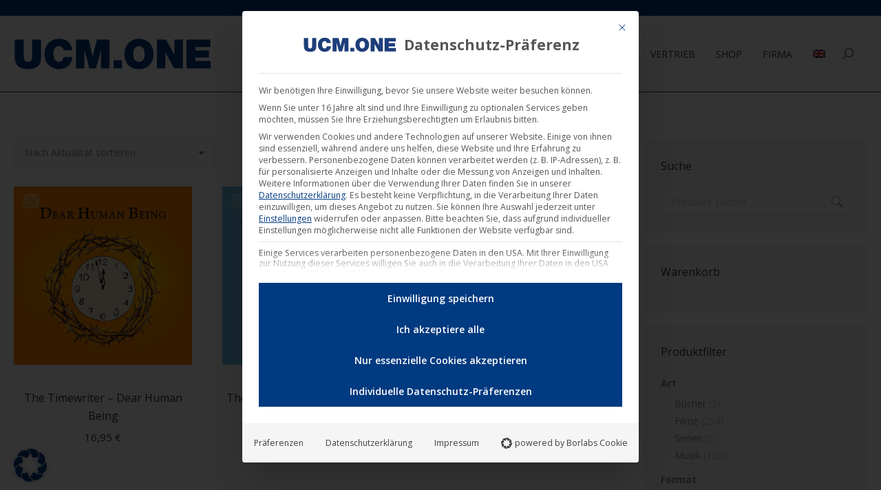

--- FILE ---
content_type: text/html; charset=UTF-8
request_url: https://ucm.one/de/produkt-kategorie/genre-musik-de/dance-de/deep-house-de/
body_size: 34397
content:
<!DOCTYPE html>
<!--[if !(IE 6) | !(IE 7) | !(IE 8)  ]><!-->
<html lang="de-DE" class="no-js">
<!--<![endif]-->
<head><meta charset="UTF-8" /><script>if(navigator.userAgent.match(/MSIE|Internet Explorer/i)||navigator.userAgent.match(/Trident\/7\..*?rv:11/i)){var href=document.location.href;if(!href.match(/[?&]nowprocket/)){if(href.indexOf("?")==-1){if(href.indexOf("#")==-1){document.location.href=href+"?nowprocket=1"}else{document.location.href=href.replace("#","?nowprocket=1#")}}else{if(href.indexOf("#")==-1){document.location.href=href+"&nowprocket=1"}else{document.location.href=href.replace("#","&nowprocket=1#")}}}}</script><script>(()=>{class RocketLazyLoadScripts{constructor(){this.v="2.0.4",this.userEvents=["keydown","keyup","mousedown","mouseup","mousemove","mouseover","mouseout","touchmove","touchstart","touchend","touchcancel","wheel","click","dblclick","input"],this.attributeEvents=["onblur","onclick","oncontextmenu","ondblclick","onfocus","onmousedown","onmouseenter","onmouseleave","onmousemove","onmouseout","onmouseover","onmouseup","onmousewheel","onscroll","onsubmit"]}async t(){this.i(),this.o(),/iP(ad|hone)/.test(navigator.userAgent)&&this.h(),this.u(),this.l(this),this.m(),this.k(this),this.p(this),this._(),await Promise.all([this.R(),this.L()]),this.lastBreath=Date.now(),this.S(this),this.P(),this.D(),this.O(),this.M(),await this.C(this.delayedScripts.normal),await this.C(this.delayedScripts.defer),await this.C(this.delayedScripts.async),await this.T(),await this.F(),await this.j(),await this.A(),window.dispatchEvent(new Event("rocket-allScriptsLoaded")),this.everythingLoaded=!0,this.lastTouchEnd&&await new Promise(t=>setTimeout(t,500-Date.now()+this.lastTouchEnd)),this.I(),this.H(),this.U(),this.W()}i(){this.CSPIssue=sessionStorage.getItem("rocketCSPIssue"),document.addEventListener("securitypolicyviolation",t=>{this.CSPIssue||"script-src-elem"!==t.violatedDirective||"data"!==t.blockedURI||(this.CSPIssue=!0,sessionStorage.setItem("rocketCSPIssue",!0))},{isRocket:!0})}o(){window.addEventListener("pageshow",t=>{this.persisted=t.persisted,this.realWindowLoadedFired=!0},{isRocket:!0}),window.addEventListener("pagehide",()=>{this.onFirstUserAction=null},{isRocket:!0})}h(){let t;function e(e){t=e}window.addEventListener("touchstart",e,{isRocket:!0}),window.addEventListener("touchend",function i(o){o.changedTouches[0]&&t.changedTouches[0]&&Math.abs(o.changedTouches[0].pageX-t.changedTouches[0].pageX)<10&&Math.abs(o.changedTouches[0].pageY-t.changedTouches[0].pageY)<10&&o.timeStamp-t.timeStamp<200&&(window.removeEventListener("touchstart",e,{isRocket:!0}),window.removeEventListener("touchend",i,{isRocket:!0}),"INPUT"===o.target.tagName&&"text"===o.target.type||(o.target.dispatchEvent(new TouchEvent("touchend",{target:o.target,bubbles:!0})),o.target.dispatchEvent(new MouseEvent("mouseover",{target:o.target,bubbles:!0})),o.target.dispatchEvent(new PointerEvent("click",{target:o.target,bubbles:!0,cancelable:!0,detail:1,clientX:o.changedTouches[0].clientX,clientY:o.changedTouches[0].clientY})),event.preventDefault()))},{isRocket:!0})}q(t){this.userActionTriggered||("mousemove"!==t.type||this.firstMousemoveIgnored?"keyup"===t.type||"mouseover"===t.type||"mouseout"===t.type||(this.userActionTriggered=!0,this.onFirstUserAction&&this.onFirstUserAction()):this.firstMousemoveIgnored=!0),"click"===t.type&&t.preventDefault(),t.stopPropagation(),t.stopImmediatePropagation(),"touchstart"===this.lastEvent&&"touchend"===t.type&&(this.lastTouchEnd=Date.now()),"click"===t.type&&(this.lastTouchEnd=0),this.lastEvent=t.type,t.composedPath&&t.composedPath()[0].getRootNode()instanceof ShadowRoot&&(t.rocketTarget=t.composedPath()[0]),this.savedUserEvents.push(t)}u(){this.savedUserEvents=[],this.userEventHandler=this.q.bind(this),this.userEvents.forEach(t=>window.addEventListener(t,this.userEventHandler,{passive:!1,isRocket:!0})),document.addEventListener("visibilitychange",this.userEventHandler,{isRocket:!0})}U(){this.userEvents.forEach(t=>window.removeEventListener(t,this.userEventHandler,{passive:!1,isRocket:!0})),document.removeEventListener("visibilitychange",this.userEventHandler,{isRocket:!0}),this.savedUserEvents.forEach(t=>{(t.rocketTarget||t.target).dispatchEvent(new window[t.constructor.name](t.type,t))})}m(){const t="return false",e=Array.from(this.attributeEvents,t=>"data-rocket-"+t),i="["+this.attributeEvents.join("],[")+"]",o="[data-rocket-"+this.attributeEvents.join("],[data-rocket-")+"]",s=(e,i,o)=>{o&&o!==t&&(e.setAttribute("data-rocket-"+i,o),e["rocket"+i]=new Function("event",o),e.setAttribute(i,t))};new MutationObserver(t=>{for(const n of t)"attributes"===n.type&&(n.attributeName.startsWith("data-rocket-")||this.everythingLoaded?n.attributeName.startsWith("data-rocket-")&&this.everythingLoaded&&this.N(n.target,n.attributeName.substring(12)):s(n.target,n.attributeName,n.target.getAttribute(n.attributeName))),"childList"===n.type&&n.addedNodes.forEach(t=>{if(t.nodeType===Node.ELEMENT_NODE)if(this.everythingLoaded)for(const i of[t,...t.querySelectorAll(o)])for(const t of i.getAttributeNames())e.includes(t)&&this.N(i,t.substring(12));else for(const e of[t,...t.querySelectorAll(i)])for(const t of e.getAttributeNames())this.attributeEvents.includes(t)&&s(e,t,e.getAttribute(t))})}).observe(document,{subtree:!0,childList:!0,attributeFilter:[...this.attributeEvents,...e]})}I(){this.attributeEvents.forEach(t=>{document.querySelectorAll("[data-rocket-"+t+"]").forEach(e=>{this.N(e,t)})})}N(t,e){const i=t.getAttribute("data-rocket-"+e);i&&(t.setAttribute(e,i),t.removeAttribute("data-rocket-"+e))}k(t){Object.defineProperty(HTMLElement.prototype,"onclick",{get(){return this.rocketonclick||null},set(e){this.rocketonclick=e,this.setAttribute(t.everythingLoaded?"onclick":"data-rocket-onclick","this.rocketonclick(event)")}})}S(t){function e(e,i){let o=e[i];e[i]=null,Object.defineProperty(e,i,{get:()=>o,set(s){t.everythingLoaded?o=s:e["rocket"+i]=o=s}})}e(document,"onreadystatechange"),e(window,"onload"),e(window,"onpageshow");try{Object.defineProperty(document,"readyState",{get:()=>t.rocketReadyState,set(e){t.rocketReadyState=e},configurable:!0}),document.readyState="loading"}catch(t){console.log("WPRocket DJE readyState conflict, bypassing")}}l(t){this.originalAddEventListener=EventTarget.prototype.addEventListener,this.originalRemoveEventListener=EventTarget.prototype.removeEventListener,this.savedEventListeners=[],EventTarget.prototype.addEventListener=function(e,i,o){o&&o.isRocket||!t.B(e,this)&&!t.userEvents.includes(e)||t.B(e,this)&&!t.userActionTriggered||e.startsWith("rocket-")||t.everythingLoaded?t.originalAddEventListener.call(this,e,i,o):(t.savedEventListeners.push({target:this,remove:!1,type:e,func:i,options:o}),"mouseenter"!==e&&"mouseleave"!==e||t.originalAddEventListener.call(this,e,t.savedUserEvents.push,o))},EventTarget.prototype.removeEventListener=function(e,i,o){o&&o.isRocket||!t.B(e,this)&&!t.userEvents.includes(e)||t.B(e,this)&&!t.userActionTriggered||e.startsWith("rocket-")||t.everythingLoaded?t.originalRemoveEventListener.call(this,e,i,o):t.savedEventListeners.push({target:this,remove:!0,type:e,func:i,options:o})}}J(t,e){this.savedEventListeners=this.savedEventListeners.filter(i=>{let o=i.type,s=i.target||window;return e!==o||t!==s||(this.B(o,s)&&(i.type="rocket-"+o),this.$(i),!1)})}H(){EventTarget.prototype.addEventListener=this.originalAddEventListener,EventTarget.prototype.removeEventListener=this.originalRemoveEventListener,this.savedEventListeners.forEach(t=>this.$(t))}$(t){t.remove?this.originalRemoveEventListener.call(t.target,t.type,t.func,t.options):this.originalAddEventListener.call(t.target,t.type,t.func,t.options)}p(t){let e;function i(e){return t.everythingLoaded?e:e.split(" ").map(t=>"load"===t||t.startsWith("load.")?"rocket-jquery-load":t).join(" ")}function o(o){function s(e){const s=o.fn[e];o.fn[e]=o.fn.init.prototype[e]=function(){return this[0]===window&&t.userActionTriggered&&("string"==typeof arguments[0]||arguments[0]instanceof String?arguments[0]=i(arguments[0]):"object"==typeof arguments[0]&&Object.keys(arguments[0]).forEach(t=>{const e=arguments[0][t];delete arguments[0][t],arguments[0][i(t)]=e})),s.apply(this,arguments),this}}if(o&&o.fn&&!t.allJQueries.includes(o)){const e={DOMContentLoaded:[],"rocket-DOMContentLoaded":[]};for(const t in e)document.addEventListener(t,()=>{e[t].forEach(t=>t())},{isRocket:!0});o.fn.ready=o.fn.init.prototype.ready=function(i){function s(){parseInt(o.fn.jquery)>2?setTimeout(()=>i.bind(document)(o)):i.bind(document)(o)}return"function"==typeof i&&(t.realDomReadyFired?!t.userActionTriggered||t.fauxDomReadyFired?s():e["rocket-DOMContentLoaded"].push(s):e.DOMContentLoaded.push(s)),o([])},s("on"),s("one"),s("off"),t.allJQueries.push(o)}e=o}t.allJQueries=[],o(window.jQuery),Object.defineProperty(window,"jQuery",{get:()=>e,set(t){o(t)}})}P(){const t=new Map;document.write=document.writeln=function(e){const i=document.currentScript,o=document.createRange(),s=i.parentElement;let n=t.get(i);void 0===n&&(n=i.nextSibling,t.set(i,n));const c=document.createDocumentFragment();o.setStart(c,0),c.appendChild(o.createContextualFragment(e)),s.insertBefore(c,n)}}async R(){return new Promise(t=>{this.userActionTriggered?t():this.onFirstUserAction=t})}async L(){return new Promise(t=>{document.addEventListener("DOMContentLoaded",()=>{this.realDomReadyFired=!0,t()},{isRocket:!0})})}async j(){return this.realWindowLoadedFired?Promise.resolve():new Promise(t=>{window.addEventListener("load",t,{isRocket:!0})})}M(){this.pendingScripts=[];this.scriptsMutationObserver=new MutationObserver(t=>{for(const e of t)e.addedNodes.forEach(t=>{"SCRIPT"!==t.tagName||t.noModule||t.isWPRocket||this.pendingScripts.push({script:t,promise:new Promise(e=>{const i=()=>{const i=this.pendingScripts.findIndex(e=>e.script===t);i>=0&&this.pendingScripts.splice(i,1),e()};t.addEventListener("load",i,{isRocket:!0}),t.addEventListener("error",i,{isRocket:!0}),setTimeout(i,1e3)})})})}),this.scriptsMutationObserver.observe(document,{childList:!0,subtree:!0})}async F(){await this.X(),this.pendingScripts.length?(await this.pendingScripts[0].promise,await this.F()):this.scriptsMutationObserver.disconnect()}D(){this.delayedScripts={normal:[],async:[],defer:[]},document.querySelectorAll("script[type$=rocketlazyloadscript]").forEach(t=>{t.hasAttribute("data-rocket-src")?t.hasAttribute("async")&&!1!==t.async?this.delayedScripts.async.push(t):t.hasAttribute("defer")&&!1!==t.defer||"module"===t.getAttribute("data-rocket-type")?this.delayedScripts.defer.push(t):this.delayedScripts.normal.push(t):this.delayedScripts.normal.push(t)})}async _(){await this.L();let t=[];document.querySelectorAll("script[type$=rocketlazyloadscript][data-rocket-src]").forEach(e=>{let i=e.getAttribute("data-rocket-src");if(i&&!i.startsWith("data:")){i.startsWith("//")&&(i=location.protocol+i);try{const o=new URL(i).origin;o!==location.origin&&t.push({src:o,crossOrigin:e.crossOrigin||"module"===e.getAttribute("data-rocket-type")})}catch(t){}}}),t=[...new Map(t.map(t=>[JSON.stringify(t),t])).values()],this.Y(t,"preconnect")}async G(t){if(await this.K(),!0!==t.noModule||!("noModule"in HTMLScriptElement.prototype))return new Promise(e=>{let i;function o(){(i||t).setAttribute("data-rocket-status","executed"),e()}try{if(navigator.userAgent.includes("Firefox/")||""===navigator.vendor||this.CSPIssue)i=document.createElement("script"),[...t.attributes].forEach(t=>{let e=t.nodeName;"type"!==e&&("data-rocket-type"===e&&(e="type"),"data-rocket-src"===e&&(e="src"),i.setAttribute(e,t.nodeValue))}),t.text&&(i.text=t.text),t.nonce&&(i.nonce=t.nonce),i.hasAttribute("src")?(i.addEventListener("load",o,{isRocket:!0}),i.addEventListener("error",()=>{i.setAttribute("data-rocket-status","failed-network"),e()},{isRocket:!0}),setTimeout(()=>{i.isConnected||e()},1)):(i.text=t.text,o()),i.isWPRocket=!0,t.parentNode.replaceChild(i,t);else{const i=t.getAttribute("data-rocket-type"),s=t.getAttribute("data-rocket-src");i?(t.type=i,t.removeAttribute("data-rocket-type")):t.removeAttribute("type"),t.addEventListener("load",o,{isRocket:!0}),t.addEventListener("error",i=>{this.CSPIssue&&i.target.src.startsWith("data:")?(console.log("WPRocket: CSP fallback activated"),t.removeAttribute("src"),this.G(t).then(e)):(t.setAttribute("data-rocket-status","failed-network"),e())},{isRocket:!0}),s?(t.fetchPriority="high",t.removeAttribute("data-rocket-src"),t.src=s):t.src="data:text/javascript;base64,"+window.btoa(unescape(encodeURIComponent(t.text)))}}catch(i){t.setAttribute("data-rocket-status","failed-transform"),e()}});t.setAttribute("data-rocket-status","skipped")}async C(t){const e=t.shift();return e?(e.isConnected&&await this.G(e),this.C(t)):Promise.resolve()}O(){this.Y([...this.delayedScripts.normal,...this.delayedScripts.defer,...this.delayedScripts.async],"preload")}Y(t,e){this.trash=this.trash||[];let i=!0;var o=document.createDocumentFragment();t.forEach(t=>{const s=t.getAttribute&&t.getAttribute("data-rocket-src")||t.src;if(s&&!s.startsWith("data:")){const n=document.createElement("link");n.href=s,n.rel=e,"preconnect"!==e&&(n.as="script",n.fetchPriority=i?"high":"low"),t.getAttribute&&"module"===t.getAttribute("data-rocket-type")&&(n.crossOrigin=!0),t.crossOrigin&&(n.crossOrigin=t.crossOrigin),t.integrity&&(n.integrity=t.integrity),t.nonce&&(n.nonce=t.nonce),o.appendChild(n),this.trash.push(n),i=!1}}),document.head.appendChild(o)}W(){this.trash.forEach(t=>t.remove())}async T(){try{document.readyState="interactive"}catch(t){}this.fauxDomReadyFired=!0;try{await this.K(),this.J(document,"readystatechange"),document.dispatchEvent(new Event("rocket-readystatechange")),await this.K(),document.rocketonreadystatechange&&document.rocketonreadystatechange(),await this.K(),this.J(document,"DOMContentLoaded"),document.dispatchEvent(new Event("rocket-DOMContentLoaded")),await this.K(),this.J(window,"DOMContentLoaded"),window.dispatchEvent(new Event("rocket-DOMContentLoaded"))}catch(t){console.error(t)}}async A(){try{document.readyState="complete"}catch(t){}try{await this.K(),this.J(document,"readystatechange"),document.dispatchEvent(new Event("rocket-readystatechange")),await this.K(),document.rocketonreadystatechange&&document.rocketonreadystatechange(),await this.K(),this.J(window,"load"),window.dispatchEvent(new Event("rocket-load")),await this.K(),window.rocketonload&&window.rocketonload(),await this.K(),this.allJQueries.forEach(t=>t(window).trigger("rocket-jquery-load")),await this.K(),this.J(window,"pageshow");const t=new Event("rocket-pageshow");t.persisted=this.persisted,window.dispatchEvent(t),await this.K(),window.rocketonpageshow&&window.rocketonpageshow({persisted:this.persisted})}catch(t){console.error(t)}}async K(){Date.now()-this.lastBreath>45&&(await this.X(),this.lastBreath=Date.now())}async X(){return document.hidden?new Promise(t=>setTimeout(t)):new Promise(t=>requestAnimationFrame(t))}B(t,e){return e===document&&"readystatechange"===t||(e===document&&"DOMContentLoaded"===t||(e===window&&"DOMContentLoaded"===t||(e===window&&"load"===t||e===window&&"pageshow"===t)))}static run(){(new RocketLazyLoadScripts).t()}}RocketLazyLoadScripts.run()})();</script>
	
				<meta name="viewport" content="width=device-width, initial-scale=1, maximum-scale=1, user-scalable=0"/>
			<meta name="theme-color" content="#003a80"/>	<link rel="profile" href="https://gmpg.org/xfn/11" />
	<meta name='robots' content='index, follow, max-image-preview:large, max-snippet:-1, max-video-preview:-1' />

	<!-- This site is optimized with the Yoast SEO plugin v26.6 - https://yoast.com/wordpress/plugins/seo/ -->
	<title>Deep House - UCM.ONE</title>
	<link rel="canonical" href="https://ucm.one/de/produkt-kategorie/genre-musik-de/dance-de/deep-house-de/" />
	<meta property="og:locale" content="de_DE" />
	<meta property="og:type" content="article" />
	<meta property="og:title" content="Deep House - UCM.ONE" />
	<meta property="og:url" content="https://ucm.one/de/produkt-kategorie/genre-musik-de/dance-de/deep-house-de/" />
	<meta property="og:site_name" content="UCM.ONE" />
	<meta name="twitter:card" content="summary_large_image" />
	<!-- / Yoast SEO plugin. -->


<link rel="alternate" type="application/rss+xml" title="UCM.ONE &raquo; Feed" href="https://ucm.one/de/feed/" />
<link rel="alternate" type="application/rss+xml" title="UCM.ONE &raquo; Kategorie-Feed für Deep House" href="https://ucm.one/de/produkt-kategorie/genre-musik-de/dance-de/deep-house-de/feed/" />
<style id='wp-img-auto-sizes-contain-inline-css'>
img:is([sizes=auto i],[sizes^="auto," i]){contain-intrinsic-size:3000px 1500px}
/*# sourceURL=wp-img-auto-sizes-contain-inline-css */
</style>
<style id='wp-emoji-styles-inline-css'>

	img.wp-smiley, img.emoji {
		display: inline !important;
		border: none !important;
		box-shadow: none !important;
		height: 1em !important;
		width: 1em !important;
		margin: 0 0.07em !important;
		vertical-align: -0.1em !important;
		background: none !important;
		padding: 0 !important;
	}
/*# sourceURL=wp-emoji-styles-inline-css */
</style>
<style id='classic-theme-styles-inline-css'>
/*! This file is auto-generated */
.wp-block-button__link{color:#fff;background-color:#32373c;border-radius:9999px;box-shadow:none;text-decoration:none;padding:calc(.667em + 2px) calc(1.333em + 2px);font-size:1.125em}.wp-block-file__button{background:#32373c;color:#fff;text-decoration:none}
/*# sourceURL=/wp-includes/css/classic-themes.min.css */
</style>
<link rel='stylesheet' id='woo-custom-related-products-css' href='https://ucm.one/wp-content/plugins/woo-custom-related-products/public/css/woo-custom-related-products-public.css' media='all' />
<link rel='stylesheet' id='woo-related-products-css' href='https://ucm.one/wp-content/plugins/woo-related-products-refresh-on-reload/public/css/woo-related-products-public.css?ver=1.0.0' media='all' />
<link rel='stylesheet' id='owl-carousel-stylesheet-css' href='https://ucm.one/wp-content/plugins/woo-related-products-refresh-on-reload/public/owl-carousel/owl.carousel.css?ver=700101-00000' media='all' />
<style id='woocommerce-inline-inline-css'>
.woocommerce form .form-row .required { visibility: visible; }
/*# sourceURL=woocommerce-inline-inline-css */
</style>
<link rel='stylesheet' id='woo_conditional_payments_css-css' href='https://ucm.one/wp-content/plugins/conditional-payments-for-woocommerce/frontend/css/woo-conditional-payments.css?ver=3.4.0' media='all' />
<link rel='stylesheet' id='the7-font-css' href='https://ucm.one/wp-content/themes/dt-the7/fonts/icomoon-the7-font/icomoon-the7-font.min.css?ver=14.0.1.1' media='all' />
<link rel='stylesheet' id='the7-awesome-fonts-css' href='https://ucm.one/wp-content/themes/dt-the7/fonts/FontAwesome/css/all.min.css?ver=14.0.1.1' media='all' />
<link rel='stylesheet' id='the7-awesome-fonts-back-css' href='https://ucm.one/wp-content/themes/dt-the7/fonts/FontAwesome/back-compat.min.css?ver=14.0.1.1' media='all' />
<link rel='stylesheet' id='the7-Defaults-css' href='https://ucm.one/wp-content/uploads/smile_fonts/Defaults/Defaults.css?ver=f759388fbd35a271fdc345a6eb5d98e0' media='all' />
<link rel='stylesheet' id='borlabs-cookie-custom-css' href='https://ucm.one/wp-content/cache/borlabs-cookie/1/borlabs-cookie-1-de.css?ver=3.3.22-161' media='all' />
<link rel='stylesheet' id='dt-web-fonts-css' href='https://ucm.one/wp-content/uploads/fonts/b79272c67ee2f146e3fbdf3bf2622a56/font.css?v=1715953574' media='all' />
<link rel='stylesheet' id='dt-main-css' href='https://ucm.one/wp-content/themes/dt-the7/css/main.min.css?ver=14.0.1.1' media='all' />
<link rel='stylesheet' id='the7-custom-scrollbar-css' href='https://ucm.one/wp-content/themes/dt-the7/lib/custom-scrollbar/custom-scrollbar.min.css?ver=14.0.1.1' media='all' />
<link rel='stylesheet' id='the7-wpbakery-css' href='https://ucm.one/wp-content/themes/dt-the7/css/wpbakery.min.css?ver=14.0.1.1' media='all' />
<link rel='stylesheet' id='woocommerce-gzd-layout-css' href='https://ucm.one/wp-content/plugins/woocommerce-germanized/build/static/layout-styles.css?ver=3.20.4' media='all' />
<style id='woocommerce-gzd-layout-inline-css'>
.woocommerce-checkout .shop_table { background-color: #eeeeee; } .product p.deposit-packaging-type { font-size: 1.25em !important; } p.woocommerce-shipping-destination { display: none; }
                .wc-gzd-nutri-score-value-a {
                    background: url(https://ucm.one/wp-content/plugins/woocommerce-germanized/assets/images/nutri-score-a.svg) no-repeat;
                }
                .wc-gzd-nutri-score-value-b {
                    background: url(https://ucm.one/wp-content/plugins/woocommerce-germanized/assets/images/nutri-score-b.svg) no-repeat;
                }
                .wc-gzd-nutri-score-value-c {
                    background: url(https://ucm.one/wp-content/plugins/woocommerce-germanized/assets/images/nutri-score-c.svg) no-repeat;
                }
                .wc-gzd-nutri-score-value-d {
                    background: url(https://ucm.one/wp-content/plugins/woocommerce-germanized/assets/images/nutri-score-d.svg) no-repeat;
                }
                .wc-gzd-nutri-score-value-e {
                    background: url(https://ucm.one/wp-content/plugins/woocommerce-germanized/assets/images/nutri-score-e.svg) no-repeat;
                }
            
/*# sourceURL=woocommerce-gzd-layout-inline-css */
</style>
<link rel='stylesheet' id='the7-css-vars-css' href='https://ucm.one/wp-content/uploads/the7-css/css-vars.css?ver=2d7ed06d0af1' media='all' />
<link rel='stylesheet' id='dt-custom-css' href='https://ucm.one/wp-content/uploads/the7-css/custom.css?ver=2d7ed06d0af1' media='all' />
<link rel='stylesheet' id='wc-dt-custom-css' href='https://ucm.one/wp-content/uploads/the7-css/compatibility/wc-dt-custom.css?ver=2d7ed06d0af1' media='all' />
<link rel='stylesheet' id='dt-media-css' href='https://ucm.one/wp-content/uploads/the7-css/media.css?ver=2d7ed06d0af1' media='all' />
<link rel='stylesheet' id='wpml.less-css' href='https://ucm.one/wp-content/uploads/the7-css/compatibility/wpml.css?ver=2d7ed06d0af1' media='all' />
<link rel='stylesheet' id='the7-elements-css' href='https://ucm.one/wp-content/uploads/the7-css/post-type-dynamic.css?ver=2d7ed06d0af1' media='all' />
<link rel='stylesheet' id='style-css' href='https://ucm.one/wp-content/themes/dt-the7-child/style.css?ver=14.0.1.1' media='all' />
<link rel='stylesheet' id='ultimate-vc-addons-style-min-css' href='https://ucm.one/wp-content/plugins/Ultimate_VC_Addons/assets/min-css/ultimate.min.css?ver=3.21.2' media='all' />
<link rel='stylesheet' id='ultimate-vc-addons-icons-css' href='https://ucm.one/wp-content/plugins/Ultimate_VC_Addons/assets/css/icons.css?ver=3.21.2' media='all' />
<link rel='stylesheet' id='ultimate-vc-addons-vidcons-css' href='https://ucm.one/wp-content/plugins/Ultimate_VC_Addons/assets/fonts/vidcons.css?ver=3.21.2' media='all' />
<link rel='stylesheet' id='prdctfltr-css' href='https://ucm.one/wp-content/plugins/prdctfltr/includes/css/styles.css?ver=8.2.1' media='all' />
<script src="https://ucm.one/wp-includes/js/jquery/jquery.min.js?ver=3.7.1" id="jquery-core-js"></script>
<script src="https://ucm.one/wp-includes/js/jquery/jquery-migrate.min.js?ver=3.4.1" id="jquery-migrate-js"></script>
<script type="rocketlazyloadscript" data-rocket-src="//ucm.one/wp-content/plugins/revslider/sr6/assets/js/rbtools.min.js?ver=6.7.38" id="tp-tools-js" data-rocket-defer defer></script>
<script type="rocketlazyloadscript" data-rocket-src="//ucm.one/wp-content/plugins/revslider/sr6/assets/js/rs6.min.js?ver=6.7.38" id="revmin-js" data-rocket-defer defer></script>
<script type="rocketlazyloadscript" data-minify="1" data-rocket-src="https://ucm.one/wp-content/cache/min/1/wp-content/plugins/woo-custom-related-products/public/js/woo-custom-related-products-public.js?ver=1766129020" id="woo-custom-related-products-js" data-rocket-defer defer></script>
<script type="rocketlazyloadscript" data-minify="1" data-rocket-src="https://ucm.one/wp-content/cache/min/1/wp-content/plugins/woo-related-products-refresh-on-reload/public/js/woo-related-products-public.js?ver=1766129020" id="woo-related-products-js" data-rocket-defer defer></script>
<script src="https://ucm.one/wp-content/plugins/woocommerce/assets/js/jquery-blockui/jquery.blockUI.min.js?ver=2.7.0-wc.10.4.3" id="wc-jquery-blockui-js" data-wp-strategy="defer" data-rocket-defer defer></script>
<script id="wc-add-to-cart-js-extra">
var wc_add_to_cart_params = {"ajax_url":"/wp-admin/admin-ajax.php?lang=de","wc_ajax_url":"/de/?wc-ajax=%%endpoint%%","i18n_view_cart":"Warenkorb anzeigen","cart_url":"https://ucm.one/de/warenkorb/","is_cart":"","cart_redirect_after_add":"yes"};
//# sourceURL=wc-add-to-cart-js-extra
</script>
<script type="rocketlazyloadscript" data-rocket-src="https://ucm.one/wp-content/plugins/woocommerce/assets/js/frontend/add-to-cart.min.js?ver=10.4.3" id="wc-add-to-cart-js" data-wp-strategy="defer" data-rocket-defer defer></script>
<script type="rocketlazyloadscript" data-rocket-src="https://ucm.one/wp-content/plugins/woocommerce/assets/js/js-cookie/js.cookie.min.js?ver=2.1.4-wc.10.4.3" id="wc-js-cookie-js" defer data-wp-strategy="defer"></script>
<script id="woocommerce-js-extra">
var woocommerce_params = {"ajax_url":"/wp-admin/admin-ajax.php?lang=de","wc_ajax_url":"/de/?wc-ajax=%%endpoint%%","i18n_password_show":"Passwort anzeigen","i18n_password_hide":"Passwort ausblenden"};
//# sourceURL=woocommerce-js-extra
</script>
<script type="rocketlazyloadscript" data-rocket-src="https://ucm.one/wp-content/plugins/woocommerce/assets/js/frontend/woocommerce.min.js?ver=10.4.3" id="woocommerce-js" defer data-wp-strategy="defer"></script>
<script id="woo-conditional-payments-js-js-extra">
var conditional_payments_settings = {"name_address_fields":[],"disable_payment_method_trigger":""};
//# sourceURL=woo-conditional-payments-js-js-extra
</script>
<script type="rocketlazyloadscript" data-minify="1" data-rocket-src="https://ucm.one/wp-content/cache/min/1/wp-content/plugins/conditional-payments-for-woocommerce/frontend/js/woo-conditional-payments.js?ver=1766129020" id="woo-conditional-payments-js-js" data-rocket-defer defer></script>
<script data-minify="1" src="https://ucm.one/wp-content/cache/min/1/wp-content/plugins/js_composer/assets/js/vendors/woocommerce-add-to-cart.js?ver=1766129020" id="vc_woocommerce-add-to-cart-js-js"></script>
<script id="WCPAY_ASSETS-js-extra">
var wcpayAssets = {"url":"https://ucm.one/wp-content/plugins/woocommerce-payments/dist/"};
//# sourceURL=WCPAY_ASSETS-js-extra
</script>
<script data-no-optimize="1" data-no-minify="1" data-cfasync="false" nowprocket src="https://ucm.one/wp-content/cache/borlabs-cookie/1/borlabs-cookie-config-de.json.js?ver=3.3.22-183" id="borlabs-cookie-config-js"></script>
<script data-no-optimize="1" data-no-minify="1" data-cfasync="false" nowprocket src="https://ucm.one/wp-content/plugins/borlabs-cookie/assets/javascript/borlabs-cookie-prioritize.min.js?ver=3.3.22" id="borlabs-cookie-prioritize-js"></script>
<script id="dt-above-fold-js-extra">
var dtLocal = {"themeUrl":"https://ucm.one/wp-content/themes/dt-the7","passText":"Um diesen gesch\u00fctzten Eintrag anzusehen, geben Sie bitte das Passwort ein:","moreButtonText":{"loading":"Lade...","loadMore":"Mehr laden"},"postID":"91378","ajaxurl":"https://ucm.one/wp-admin/admin-ajax.php","REST":{"baseUrl":"https://ucm.one/de/wp-json/the7/v1","endpoints":{"sendMail":"/send-mail"}},"contactMessages":{"required":"One or more fields have an error. Please check and try again.","terms":"Please accept the privacy policy.","fillTheCaptchaError":"Please, fill the captcha."},"captchaSiteKey":"","ajaxNonce":"709a75b5ac","pageData":{"type":"archive","template":null,"layout":"masonry"},"themeSettings":{"smoothScroll":"on","lazyLoading":false,"desktopHeader":{"height":110},"ToggleCaptionEnabled":"disabled","ToggleCaption":"Navigation","floatingHeader":{"showAfter":150,"showMenu":true,"height":60,"logo":{"showLogo":true,"html":"\u003Cimg class=\" preload-me\" src=\"https://ucm.one/wp-content/uploads/2019/06/logo-ucm-one-small-master_NEU.png\" srcset=\"https://ucm.one/wp-content/uploads/2019/06/logo-ucm-one-small-master_NEU.png 200w\" width=\"200\" height=\"29\"   sizes=\"200px\" alt=\"UCM.ONE\" /\u003E","url":"https://ucm.one/de/"}},"topLine":{"floatingTopLine":{"logo":{"showLogo":false,"html":""}}},"mobileHeader":{"firstSwitchPoint":1100,"secondSwitchPoint":778,"firstSwitchPointHeight":60,"secondSwitchPointHeight":60,"mobileToggleCaptionEnabled":"disabled","mobileToggleCaption":"Menu"},"stickyMobileHeaderFirstSwitch":{"logo":{"html":"\u003Cimg class=\" preload-me\" src=\"https://ucm.one/wp-content/uploads/2019/06/logo-ucm-one-master_NEU.png\" srcset=\"https://ucm.one/wp-content/uploads/2019/06/logo-ucm-one-master_NEU.png 314w\" width=\"314\" height=\"47\"   sizes=\"314px\" alt=\"UCM.ONE\" /\u003E"}},"stickyMobileHeaderSecondSwitch":{"logo":{"html":"\u003Cimg class=\" preload-me\" src=\"https://ucm.one/wp-content/uploads/2019/06/logo-ucm-one-master_NEU.png\" srcset=\"https://ucm.one/wp-content/uploads/2019/06/logo-ucm-one-master_NEU.png 314w\" width=\"314\" height=\"47\"   sizes=\"314px\" alt=\"UCM.ONE\" /\u003E"}},"sidebar":{"switchPoint":990},"boxedWidth":"1340px"},"VCMobileScreenWidth":"768","wcCartFragmentHash":"499d110b54a1916effd2240f69e64eeb"};
var dtShare = {"shareButtonText":{"facebook":"Share on Facebook","twitter":"Share on X","pinterest":"Pin it","linkedin":"Share on Linkedin","whatsapp":"Share on Whatsapp"},"overlayOpacity":"85"};
//# sourceURL=dt-above-fold-js-extra
</script>
<script src="https://ucm.one/wp-content/themes/dt-the7/js/above-the-fold.min.js?ver=14.0.1.1" id="dt-above-fold-js" data-rocket-defer defer></script>
<script id="wc-gzd-unit-price-observer-queue-js-extra">
var wc_gzd_unit_price_observer_queue_params = {"ajax_url":"/wp-admin/admin-ajax.php","wc_ajax_url":"/de/?wc-ajax=%%endpoint%%","refresh_unit_price_nonce":"4002ea3e53"};
//# sourceURL=wc-gzd-unit-price-observer-queue-js-extra
</script>
<script type="rocketlazyloadscript" data-minify="1" data-rocket-src="https://ucm.one/wp-content/cache/min/1/wp-content/plugins/woocommerce-germanized/build/static/unit-price-observer-queue.js?ver=1766129038" id="wc-gzd-unit-price-observer-queue-js" defer data-wp-strategy="defer"></script>
<script type="rocketlazyloadscript" data-rocket-src="https://ucm.one/wp-content/plugins/woocommerce/assets/js/accounting/accounting.min.js?ver=0.4.2" id="wc-accounting-js" data-rocket-defer defer></script>
<script id="wc-gzd-unit-price-observer-js-extra">
var wc_gzd_unit_price_observer_params = {"wrapper":".product","price_selector":{"p.price":{"is_total_price":false,"is_primary_selector":true,"quantity_selector":""}},"replace_price":"1","product_id":"91378","price_decimal_sep":",","price_thousand_sep":".","qty_selector":"input.quantity, input.qty","refresh_on_load":""};
//# sourceURL=wc-gzd-unit-price-observer-js-extra
</script>
<script type="rocketlazyloadscript" data-minify="1" data-rocket-src="https://ucm.one/wp-content/cache/min/1/wp-content/plugins/woocommerce-germanized/build/static/unit-price-observer.js?ver=1766129038" id="wc-gzd-unit-price-observer-js" defer data-wp-strategy="defer"></script>
<script src="https://ucm.one/wp-content/themes/dt-the7/js/compatibility/woocommerce/woocommerce.min.js?ver=14.0.1.1" id="dt-woocommerce-js" data-rocket-defer defer></script>
<script src="https://ucm.one/wp-content/plugins/Ultimate_VC_Addons/assets/min-js/modernizr-custom.min.js?ver=3.21.2" id="ultimate-vc-addons-modernizr-js" data-rocket-defer defer></script>
<script src="https://ucm.one/wp-content/plugins/Ultimate_VC_Addons/assets/min-js/jquery-ui.min.js?ver=3.21.2" id="jquery_ui-js" data-rocket-defer defer></script>
<script type="rocketlazyloadscript" data-rocket-src="https://maps.googleapis.com/maps/api/js" id="ultimate-vc-addons-googleapis-js" data-rocket-defer defer></script>
<script type="rocketlazyloadscript" data-rocket-src="https://ucm.one/wp-includes/js/jquery/ui/core.min.js?ver=1.13.3" id="jquery-ui-core-js" data-rocket-defer defer></script>
<script type="rocketlazyloadscript" data-rocket-src="https://ucm.one/wp-includes/js/jquery/ui/mouse.min.js?ver=1.13.3" id="jquery-ui-mouse-js" data-rocket-defer defer></script>
<script type="rocketlazyloadscript" data-rocket-src="https://ucm.one/wp-includes/js/jquery/ui/slider.min.js?ver=1.13.3" id="jquery-ui-slider-js" data-rocket-defer defer></script>
<script src="https://ucm.one/wp-content/plugins/Ultimate_VC_Addons/assets/min-js/jquery-ui-labeledslider.min.js?ver=3.21.2" id="ultimate-vc-addons_range_tick-js" data-rocket-defer defer></script>
<script src="https://ucm.one/wp-content/plugins/Ultimate_VC_Addons/assets/min-js/ultimate.min.js?ver=3.21.2" id="ultimate-vc-addons-script-js" data-rocket-defer defer></script>
<script src="https://ucm.one/wp-content/plugins/Ultimate_VC_Addons/assets/min-js/modal-all.min.js?ver=3.21.2" id="ultimate-vc-addons-modal-all-js" data-rocket-defer defer></script>
<script src="https://ucm.one/wp-content/plugins/Ultimate_VC_Addons/assets/min-js/jparallax.min.js?ver=3.21.2" id="ultimate-vc-addons-jquery.shake-js" data-rocket-defer defer></script>
<script src="https://ucm.one/wp-content/plugins/Ultimate_VC_Addons/assets/min-js/vhparallax.min.js?ver=3.21.2" id="ultimate-vc-addons-jquery.vhparallax-js" data-rocket-defer defer></script>
<script src="https://ucm.one/wp-content/plugins/Ultimate_VC_Addons/assets/min-js/ultimate_bg.min.js?ver=3.21.2" id="ultimate-vc-addons-row-bg-js" data-rocket-defer defer></script>
<script src="https://ucm.one/wp-content/plugins/Ultimate_VC_Addons/assets/min-js/mb-YTPlayer.min.js?ver=3.21.2" id="ultimate-vc-addons-jquery.ytplayer-js" data-rocket-defer defer></script>
<script type="rocketlazyloadscript"></script><link rel="https://api.w.org/" href="https://ucm.one/de/wp-json/" /><link rel="alternate" title="JSON" type="application/json" href="https://ucm.one/de/wp-json/wp/v2/product_cat/10382" /><link rel="EditURI" type="application/rsd+xml" title="RSD" href="https://ucm.one/xmlrpc.php?rsd" />

<meta name="generator" content="WPML ver:4.8.6 stt:1,3;" />
<!-- start Simple Custom CSS and JS -->
<meta name="google-adsense-account" content="ca-pub-8281346637717871“><!-- end Simple Custom CSS and JS -->
<!-- start Simple Custom CSS and JS -->
<meta name="google-site-verification" content="UJEeqUiKqpIVCmVAc0jVuRqxI9-OLyEVb205zfSjccA" /><!-- end Simple Custom CSS and JS -->
<!-- start Simple Custom CSS and JS -->
<meta name="facebook-domain-verification" content="wha8h1q54mzj4a43ryffpu1s5kcg2d" />
<meta name="facebook-domain-verification" content="5mcx6z3lh5yuka8ni1edpk9n076c1r" /><!-- end Simple Custom CSS and JS -->
<!-- start Simple Custom CSS and JS -->
<style>
/* CSS Code hier einfügen.

Zum Beispiel:
.example {
    color: red;
}

Um dein CSS-Wissen zu prüfen, teste es hier http://www.w3schools.com/css/css_syntax.asp

Kommentarende*/ 

</style>
<!-- end Simple Custom CSS and JS -->
<!-- start Simple Custom CSS and JS -->
<style>
h1.musiclabeltitle {
    margin: 65px 0 45px 0;
}

.archive .taxonomy-description {
    margin-bottom: 0px!important;
}

</style>
<!-- end Simple Custom CSS and JS -->

<!-- This website runs the Product Feed PRO for WooCommerce by AdTribes.io plugin - version woocommercesea_option_installed_version -->

		<!-- CPT UI Extended Customizer CSS -->
		<style type="text/css" id="cpt-ui-extended-css">
																										</style>
		<!-- /CPT UI Extended Customizer CSS -->

		<!-- Google site verification - Google for WooCommerce -->
<meta name="google-site-verification" content="MnN8hHlZl2406ZK2OSwCf1mKZ8-yh7e8lgsEjWqKjoY" />

<!-- This website runs the Product Feed ELITE for WooCommerce by AdTribes.io plugin -->
	<noscript><style>.woocommerce-product-gallery{ opacity: 1 !important; }</style></noscript>
	<script nowprocket data-borlabs-cookie-script-blocker-ignore>
if ('0' === '1' && ('0' === '1' || '1' === '1')) {
	window['gtag_enable_tcf_support'] = true;
}
window.dataLayer = window.dataLayer || [];
function gtag(){dataLayer.push(arguments);}
gtag('set', 'developer_id.dYjRjMm', true);
if('0' === '1' || '1' === '1') {
	if (window.BorlabsCookieGoogleConsentModeDefaultSet !== true) {
        let getCookieValue = function (name) {
            return document.cookie.match('(^|;)\\s*' + name + '\\s*=\\s*([^;]+)')?.pop() || '';
        };
        let cookieValue = getCookieValue('borlabs-cookie-gcs');
        let consentsFromCookie = {};
        if (cookieValue !== '') {
            consentsFromCookie = JSON.parse(decodeURIComponent(cookieValue));
        }
        let defaultValues = {
            'ad_storage': 'denied',
            'ad_user_data': 'denied',
            'ad_personalization': 'denied',
            'analytics_storage': 'denied',
            'functionality_storage': 'denied',
            'personalization_storage': 'denied',
            'security_storage': 'denied',
            'wait_for_update': 500,
        };
        gtag('consent', 'default', { ...defaultValues, ...consentsFromCookie });
    }
    window.BorlabsCookieGoogleConsentModeDefaultSet = true;
    let borlabsCookieConsentChangeHandler = function () {
        window.dataLayer = window.dataLayer || [];
        if (typeof gtag !== 'function') { function gtag(){dataLayer.push(arguments);} }

        let getCookieValue = function (name) {
            return document.cookie.match('(^|;)\\s*' + name + '\\s*=\\s*([^;]+)')?.pop() || '';
        };
        let cookieValue = getCookieValue('borlabs-cookie-gcs');
        let consentsFromCookie = {};
        if (cookieValue !== '') {
            consentsFromCookie = JSON.parse(decodeURIComponent(cookieValue));
        }

        consentsFromCookie.ad_storage = BorlabsCookie.Consents.hasConsent('google-ads') ? 'granted' : 'denied';
		consentsFromCookie.ad_user_data = BorlabsCookie.Consents.hasConsent('google-ads') ? 'granted' : 'denied';
		consentsFromCookie.ad_personalization = BorlabsCookie.Consents.hasConsent('google-ads') ? 'granted' : 'denied';

        BorlabsCookie.CookieLibrary.setCookie(
            'borlabs-cookie-gcs',
            JSON.stringify(consentsFromCookie),
            BorlabsCookie.Settings.automaticCookieDomainAndPath.value ? '' : BorlabsCookie.Settings.cookieDomain.value,
            BorlabsCookie.Settings.cookiePath.value,
            BorlabsCookie.Cookie.getPluginCookie().expires,
            BorlabsCookie.Settings.cookieSecure.value,
            BorlabsCookie.Settings.cookieSameSite.value
        );
    }
    document.addEventListener('borlabs-cookie-consent-saved', borlabsCookieConsentChangeHandler);
    document.addEventListener('borlabs-cookie-handle-unblock', borlabsCookieConsentChangeHandler);
}
if('0' === '1') {
    gtag("js", new Date());

    gtag("config", "AW-821689266");

    (function (w, d, s, i) {
    var f = d.getElementsByTagName(s)[0],
        j = d.createElement(s);
    j.async = true;
    j.src =
        "https://www.googletagmanager.com/gtag/js?id=" + i;
    f.parentNode.insertBefore(j, f);
    })(window, document, "script", "AW-821689266");
}
</script><script nowprocket data-borlabs-cookie-script-blocker-ignore>
if ('0' === '1' && ('0' === '1' || '1' === '1')) {
    window['gtag_enable_tcf_support'] = true;
}
window.dataLayer = window.dataLayer || [];
if (typeof gtag !== 'function') {
    function gtag() {
        dataLayer.push(arguments);
    }
}
gtag('set', 'developer_id.dYjRjMm', true);
if ('0' === '1' || '1' === '1') {
    if (window.BorlabsCookieGoogleConsentModeDefaultSet !== true) {
        let getCookieValue = function (name) {
            return document.cookie.match('(^|;)\\s*' + name + '\\s*=\\s*([^;]+)')?.pop() || '';
        };
        let cookieValue = getCookieValue('borlabs-cookie-gcs');
        let consentsFromCookie = {};
        if (cookieValue !== '') {
            consentsFromCookie = JSON.parse(decodeURIComponent(cookieValue));
        }
        let defaultValues = {
            'ad_storage': 'denied',
            'ad_user_data': 'denied',
            'ad_personalization': 'denied',
            'analytics_storage': 'denied',
            'functionality_storage': 'denied',
            'personalization_storage': 'denied',
            'security_storage': 'denied',
            'wait_for_update': 500,
        };
        gtag('consent', 'default', { ...defaultValues, ...consentsFromCookie });
    }
    window.BorlabsCookieGoogleConsentModeDefaultSet = true;
    let borlabsCookieConsentChangeHandler = function () {
        window.dataLayer = window.dataLayer || [];
        if (typeof gtag !== 'function') { function gtag(){dataLayer.push(arguments);} }

        let getCookieValue = function (name) {
            return document.cookie.match('(^|;)\\s*' + name + '\\s*=\\s*([^;]+)')?.pop() || '';
        };
        let cookieValue = getCookieValue('borlabs-cookie-gcs');
        let consentsFromCookie = {};
        if (cookieValue !== '') {
            consentsFromCookie = JSON.parse(decodeURIComponent(cookieValue));
        }

        consentsFromCookie.analytics_storage = BorlabsCookie.Consents.hasConsent('google-analytics') ? 'granted' : 'denied';

        BorlabsCookie.CookieLibrary.setCookie(
            'borlabs-cookie-gcs',
            JSON.stringify(consentsFromCookie),
            BorlabsCookie.Settings.automaticCookieDomainAndPath.value ? '' : BorlabsCookie.Settings.cookieDomain.value,
            BorlabsCookie.Settings.cookiePath.value,
            BorlabsCookie.Cookie.getPluginCookie().expires,
            BorlabsCookie.Settings.cookieSecure.value,
            BorlabsCookie.Settings.cookieSameSite.value
        );
    }
    document.addEventListener('borlabs-cookie-consent-saved', borlabsCookieConsentChangeHandler);
    document.addEventListener('borlabs-cookie-handle-unblock', borlabsCookieConsentChangeHandler);
}
if ('0' === '1') {
    gtag("js", new Date());
    gtag("config", "G-TV3J5L5FXK", {"anonymize_ip": true});

    (function (w, d, s, i) {
        var f = d.getElementsByTagName(s)[0],
            j = d.createElement(s);
        j.async = true;
        j.src =
            "https://www.googletagmanager.com/gtag/js?id=" + i;
        f.parentNode.insertBefore(j, f);
    })(window, document, "script", "G-TV3J5L5FXK");
}
</script>
<!-- Schema & Structured Data For WP v1.53 - -->
<script type="application/ld+json" class="saswp-schema-markup-output">
[{"@context":"https:\/\/schema.org\/","@type":"ItemList","@id":"https:\/\/ucm.one\/de\/produkt-kategorie\/genre-musik-de\/dance-de\/deep-house-de\/#ItemList","url":"https:\/\/ucm.one\/de\/produkt-kategorie\/genre-musik-de\/dance-de\/deep-house-de\/","itemListElement":[{"@type":"ListItem","position":1,"item":{"@type":"Product","url":"https:\/\/ucm.one\/de\/produkt-kategorie\/genre-musik-de\/dance-de\/deep-house-de\/#product_1","name":"The Timewriter - Dear Human Being","sku":"plac1046-3","description":"Shop | The Timewriter - Dear Human Being | 2023 | Plastic City | Vinyl (2xLP)","offers":{"@type":"AggregateOffer","lowPrice":16.95,"highPrice":16.95,"priceCurrency":"EUR","availability":"https:\/\/schema.org\/InStock","offerCount":1},"mpn":"91378","brand":{"@type":"Brand","name":"UCM.ONE"},"aggregateRating":{"@type":"AggregateRating","ratingValue":"5","reviewCount":1},"review":[{"@type":"Review","author":{"@type":"Person","name":"Joachim Keil"},"datePublished":"2023-05-19T10:39:36+00:00","description":"Shop | The Timewriter - Dear Human Being | 2023 | Plastic City | Vinyl (2xLP)","reviewRating":{"@type":"Rating","bestRating":"5","ratingValue":"5","worstRating":"1"}}],"image":[{"@type":"ImageObject","@id":"https:\/\/ucm.one\/de\/produkt\/the-timewriter-dear-human-being\/#primaryimage","url":"https:\/\/ucm.one\/wp-content\/uploads\/2023\/03\/C-The-Timewriter-Dear-Human-Being-1200x1200.jpg","width":"1200","height":"1200"},{"@type":"ImageObject","url":"https:\/\/ucm.one\/wp-content\/uploads\/2023\/03\/C-The-Timewriter-Dear-Human-Being-1200x900.jpg","width":"1200","height":"900"},{"@type":"ImageObject","url":"https:\/\/ucm.one\/wp-content\/uploads\/2023\/03\/C-The-Timewriter-Dear-Human-Being-1200x675.jpg","width":"1200","height":"675"},{"@type":"ImageObject","url":"https:\/\/ucm.one\/wp-content\/uploads\/2023\/03\/C-The-Timewriter-Dear-Human-Being.jpg","width":"1000","height":"1000"}]}},{"@type":"ListItem","position":2,"item":{"@type":"Product","url":"https:\/\/ucm.one\/de\/produkt-kategorie\/genre-musik-de\/dance-de\/deep-house-de\/#product_2","name":"The Timewriter - Kingdom Come","sku":"plac1028-3","description":"Shop | The Timewriter - Kingdom Come | 2021 | Plastic City | Vinyl (2xLP)","offers":{"@type":"Offer","availability":"https:\/\/schema.org\/InStock","price":"16.95","priceCurrency":"EUR","url":"https:\/\/ucm.one\/de\/produkt\/the-timewriter-kingdom-come\/","priceValidUntil":"2025-11-01T19:00:18+00:00"},"mpn":"56910","brand":{"@type":"Brand","name":"UCM.ONE"},"aggregateRating":{"@type":"AggregateRating","ratingValue":"5","reviewCount":1},"review":[{"@type":"Review","author":{"@type":"Person","name":"Joachim Keil"},"datePublished":"2021-10-12T17:08:18+00:00","description":"Shop | The Timewriter - Kingdom Come | 2021 | Plastic City | Vinyl (2xLP)","reviewRating":{"@type":"Rating","bestRating":"5","ratingValue":"5","worstRating":"1"}}],"image":[{"@type":"ImageObject","@id":"https:\/\/ucm.one\/de\/produkt\/the-timewriter-kingdom-come\/#primaryimage","url":"https:\/\/ucm.one\/wp-content\/uploads\/2021\/09\/C-The-Timewriter-Kingdom-Come-1200x1200.jpg","width":"1200","height":"1200"},{"@type":"ImageObject","url":"https:\/\/ucm.one\/wp-content\/uploads\/2021\/09\/C-The-Timewriter-Kingdom-Come-1200x900.jpg","width":"1200","height":"900"},{"@type":"ImageObject","url":"https:\/\/ucm.one\/wp-content\/uploads\/2021\/09\/C-The-Timewriter-Kingdom-Come-1200x675.jpg","width":"1200","height":"675"},{"@type":"ImageObject","url":"https:\/\/ucm.one\/wp-content\/uploads\/2021\/09\/C-The-Timewriter-Kingdom-Come.jpg","width":"1000","height":"1000"}]}}]}]
</script>

<meta name="generator" content="Powered by WPBakery Page Builder - drag and drop page builder for WordPress."/>
<meta name="generator" content="Powered by Slider Revolution 6.7.38 - responsive, Mobile-Friendly Slider Plugin for WordPress with comfortable drag and drop interface." />
<script type="text/javascript" id="the7-loader-script">
document.addEventListener("DOMContentLoaded", function(event) {
	var load = document.getElementById("load");
	if(!load.classList.contains('loader-removed')){
		var removeLoading = setTimeout(function() {
			load.className += " loader-removed";
		}, 300);
	}
});
</script>
		<link rel="icon" href="https://ucm.one/wp-content/uploads/2025/12/ucm_logo.png" type="image/png" sizes="16x16"/><link rel="icon" href="https://ucm.one/wp-content/uploads/2025/12/ucm_logo.png" type="image/png" sizes="32x32"/><meta name="generator" content="XforWooCommerce.com - Product Filter for WooCommerce"/><script type="rocketlazyloadscript">function setREVStartSize(e){
			//window.requestAnimationFrame(function() {
				window.RSIW = window.RSIW===undefined ? window.innerWidth : window.RSIW;
				window.RSIH = window.RSIH===undefined ? window.innerHeight : window.RSIH;
				try {
					var pw = document.getElementById(e.c).parentNode.offsetWidth,
						newh;
					pw = pw===0 || isNaN(pw) || (e.l=="fullwidth" || e.layout=="fullwidth") ? window.RSIW : pw;
					e.tabw = e.tabw===undefined ? 0 : parseInt(e.tabw);
					e.thumbw = e.thumbw===undefined ? 0 : parseInt(e.thumbw);
					e.tabh = e.tabh===undefined ? 0 : parseInt(e.tabh);
					e.thumbh = e.thumbh===undefined ? 0 : parseInt(e.thumbh);
					e.tabhide = e.tabhide===undefined ? 0 : parseInt(e.tabhide);
					e.thumbhide = e.thumbhide===undefined ? 0 : parseInt(e.thumbhide);
					e.mh = e.mh===undefined || e.mh=="" || e.mh==="auto" ? 0 : parseInt(e.mh,0);
					if(e.layout==="fullscreen" || e.l==="fullscreen")
						newh = Math.max(e.mh,window.RSIH);
					else{
						e.gw = Array.isArray(e.gw) ? e.gw : [e.gw];
						for (var i in e.rl) if (e.gw[i]===undefined || e.gw[i]===0) e.gw[i] = e.gw[i-1];
						e.gh = e.el===undefined || e.el==="" || (Array.isArray(e.el) && e.el.length==0)? e.gh : e.el;
						e.gh = Array.isArray(e.gh) ? e.gh : [e.gh];
						for (var i in e.rl) if (e.gh[i]===undefined || e.gh[i]===0) e.gh[i] = e.gh[i-1];
											
						var nl = new Array(e.rl.length),
							ix = 0,
							sl;
						e.tabw = e.tabhide>=pw ? 0 : e.tabw;
						e.thumbw = e.thumbhide>=pw ? 0 : e.thumbw;
						e.tabh = e.tabhide>=pw ? 0 : e.tabh;
						e.thumbh = e.thumbhide>=pw ? 0 : e.thumbh;
						for (var i in e.rl) nl[i] = e.rl[i]<window.RSIW ? 0 : e.rl[i];
						sl = nl[0];
						for (var i in nl) if (sl>nl[i] && nl[i]>0) { sl = nl[i]; ix=i;}
						var m = pw>(e.gw[ix]+e.tabw+e.thumbw) ? 1 : (pw-(e.tabw+e.thumbw)) / (e.gw[ix]);
						newh =  (e.gh[ix] * m) + (e.tabh + e.thumbh);
					}
					var el = document.getElementById(e.c);
					if (el!==null && el) el.style.height = newh+"px";
					el = document.getElementById(e.c+"_wrapper");
					if (el!==null && el) {
						el.style.height = newh+"px";
						el.style.display = "block";
					}
				} catch(e){
					console.log("Failure at Presize of Slider:" + e)
				}
			//});
		  };</script>
		<style id="wp-custom-css">
			a.reset_shop {
    padding: 0 10px;
    float: right;
}

p.wc-gzd-additional-info:empty {
    display: none !important;
	  visibility: hidden !important;
}

.payment_methods li label img {
    float: none !important;
    border: 0;
    padding: 0;
    max-height: 1.618em;
    min-height: 30px
}




@media (max-width: 767px) {
  .popup-search-wrap.right-overflow {
    min-width: 200px; /* Stellt sicher, dass das Popup auf kleinen Bildschirmen nicht schmaler als 200px ist */
		margin: 30px;
  }
}

#payment-method-message {
  display: none !important;
}

.reset_variations {
    color: #333; /* Farbe des Textes */
    border: 1px solid #ccc; /* Randstärke und Farbe */
    background-color: #f8f8f8; /* Hintergrundfarbe */
    padding: 5px 10px; /* Innenabstand */
    border-radius: 5px; /* Rundung der Ecken */
}


		</style>
		<noscript><style> .wpb_animate_when_almost_visible { opacity: 1; }</style></noscript><!-- Global site tag (gtag.js) - Google Ads: 821689266 -->
<!-- <script async src="https://www.googletagmanager.com/gtag/js?id=AW-821689266"></script>
<script>
  window.dataLayer = window.dataLayer || [];
  function gtag(){dataLayer.push(arguments);}
  gtag('js', new Date());

  gtag('config', 'AW-821689266');
</script> -->

<!-- Facebook Pixel Code -->
<!-- <script type="rocketlazyloadscript">
!function(f,b,e,v,n,t,s)
{if(f.fbq)return;n=f.fbq=function(){n.callMethod?
n.callMethod.apply(n,arguments):n.queue.push(arguments)};
if(!f._fbq)f._fbq=n;n.push=n;n.loaded=!0;n.version='2.0';
n.queue=[];t=b.createElement(e);t.async=!0;
t.src=v;s=b.getElementsByTagName(e)[0];
s.parentNode.insertBefore(t,s)}(window,document,'script',
'https://connect.facebook.net/en_US/fbevents.js');
 fbq('init', '1192125951160517'); 
fbq('track', 'PageView');
</script>
<noscript>
 <img height="1" width="1" 
src="https://www.facebook.com/tr?id=1192125951160517&ev=PageView
&noscript=1"/>
</noscript></script> -->
<!-- End Facebook Pixel Code -->

<script type="rocketlazyloadscript">
document.addEventListener('DOMContentLoaded', function(){
  document.querySelectorAll('.oct-grid-6 .film-director').forEach(function(el){
    var parts = el.textContent.split(',').map(s => s.trim()).filter(Boolean);
    if (parts.length > 2) el.textContent = parts.slice(0,2).join(', ');
  });
});
</script><style id='the7-custom-inline-css' type='text/css'>
.custom-menu.dividers-on li a svg { display:none!important; }

.related-product > li .price {
    text-align: center;
}


div.job-description div.ssba-classic-2,
div.sjb-page div.ssba-classic-2 { display:none; }

img.emoji {
	 filter: brightness(0.25); 
   -webkit-filter:brightness(0.25);
}

body #load.loader-removed {
    display: none!important;
}
.customNavigation,
div.grecaptcha-badge,
figcaption.woocom-list-content p.tax-info,
figcaption.woocom-list-content p.shipping-costs-info{
	display:none;
}

.related-product .product-title, .woocom-list-content .entry-title {
    text-align: center;
}

.wc-grid article.product-category .woocom-list-content .entry-title, .woocommerce .product .woocom-list-content h4, #content .woocommerce .product .woocom-list-content h4:last-child {    
    text-align: center;
}

abbr[title] {
  border-bottom: none!important;
	text-decoration: none!important;
}

.vc_btn3.vc_btn3-color-juicy-pink, .vc_btn3.vc_btn3-color-juicy-pink.vc_btn3-style-flat {
	background-color: #003a80!important;
}


figcaption.woocom-list-content {
	margin-bottom: 50px;
}

/* a.same-logo img{
	width: 100%;
  height: auto;
}

div.mobile-header-bar div.mobile-branding a img {
	width: 185px;
	height: auto;
} */

li.cat-item-9843 { display:none!important; }

ul.product-categories li.cat-parent a { font-weight:bold; }
ul.children li a { font-weight: normal!important; }

ul.product-categories li { margin-bottom: 10px!important; }
ul.product-categories li ul.children li { margin-bottom: 0px!important; }

.woo-related-products-container {
	margin-top: 80px;
}

.wc-order-review, .wc-side-column {
	background-color: #eeeeee;
}

.content .custom-menu li ul, .content .menu li ul, .content .widget_pages li ul, .custom-menu li ul, .menu li ul, .widget_pages li ul {
margin-left:0px!important;
}

.vc_custom_1518701755537 
{
margin-top:30px!important;
}

.wpb_column.vc_column_container.vc_col-sm-12.vc_hidden-lg.vc_hidden-md.vc_hidden-sm {
margin-top:35px;
}

.vc_column-inner {
	padding-top:0px!important;
}

a.wpml-ls-link:hover span { text-decoration:underline!important; }

.masthead.masthead-mobile-header:not(#phantom) {
    border-bottom: #003a80 2px solid!important;
}

.aio-icon:hover {
   background-color: #d6d3d3!important;
}
.aio-icon:hover i
{
  transform: scale(1.1);
}

.Defaults-bullseye,
.Defaults-bank.institution.university,
.Defaults-circle-o
{
  padding-left: 15px;
}

.vc_btn3.vc_btn3-color-grey, .vc_btn3.vc_btn3-color-grey.vc_btn3-style-flat {
    color: #ebebeb;
    background-color: #858585;
}

.author.vcard {
display:none!important;
}

.vc_btn3-icon {
 padding-top: 3px;
}

a.vc_btn3 {
 text-transform: uppercase;
}

h2.wpb_heading.wpb_video_heading {
padding-left:10px;
font-size: 16px;
line-height: 18px;
}

.content .widget ol, .content .widget ul {
    margin: 0 0 0 10px;
    padding: 0!important;
}

.cat-item { margin:0!important;  }

/*nueweb 2021-10-27 Shop Product Slider*/
.woocom-list-content {
	display: flex;
	justify-content: center;
	flex-wrap:wrap;
	flex-direction:column;
	justify-content:center;
	align-items:center;
}

.woocom-list-content .woocommerce-product-details__short-description {
	width: 100%;
	max-width: 300px;
}

.woocom-list-content .availability_date {
	width: 100%;
	max-width: 300px;
	display:none;
}

/*nueweb 2021-11-09 Anpassungen*/
.search-results .woocom-project .price {
	width: 100%;
	max-width: 300px;
	display: none;
}

.woocom-project .woocommerce-product-details__short-description p {
	text-align:center;
}

.owl-carousel article.post {
    width: 90% !important;
    margin: 0 5% !important;
}

.description-under-image .post .woo-buttons-on-img .alignnone {
	padding-bottom:20px !important;
	height:auto !important;
}
.product-categories * {
	pointer-events: all;	
}

.product-categories>.cat-parent>a {
	pointer-events: none;	
}

.product-categories>.cat-parent:hover {
	cursor: default;
}

.product-categories>.cat-parent>.count {
	display: none;
}

li.additional_information_tab {
    display: none !important;
}

.wp-block-group .widget_product_categories {
	padding: 0 !important;
	margin-top:0 !important;
}

.logged-in .logged_out {display:none !important;}
.logged_in {display:none !important;}
.logged-in .logged_in {display:inline !important;}

li.wpml-ls-item:last-child {
    display: inline-block;
}


/* News Ausgabe der neuen Filme eines Monats */
/* Basis nur für dieses Grid */
.oct-grid-6 .vc_grid .vc_pageable-slide-wrapper { margin: 0 !important; }
.oct-grid-6 .vc_grid .vc_grid-item { box-sizing: border-box; padding: 0 !important; }

/* ≥1200px: 6 */
.oct-grid-6 .vc_grid .vc_grid-item.vc_grid-item { width: 16.6667% !important; }

/* ≤1199px: 4 */
@media (max-width: 1199.98px) {
  .oct-grid-6 .vc_grid .vc_grid-item.vc_grid-item { width: 25% !important; }
}

/* ≤991px: 3 */
@media (max-width: 991.98px) {
  .oct-grid-6 .vc_grid .vc_grid-item.vc_grid-item { width: 33.3333% !important; }
}

/* Fallback des Themes bei ≤768px zuerst auf 1 Spalte setzen ... */
@media (max-width: 787.98px) {
  .oct-grid-6 .vc_grid .vc_grid-item.vc_grid-item { width: 100% !important; }
}

/* ... und JETZT explizit 2 Spalten NUR zwischen 480–787 px erzwingen (steht bewusst NACH der vorherigen Regel) */
@media (min-width: 480px) and (max-width: 787.98px) {
  .oct-grid-6 .vc_grid .vc_grid-item.vc_grid-item {
    width: 50% !important;
    max-width: 50% !important;
    flex: 0 0 50% !important; /* falls dein Theme auf Flexbox wechselt */
  }
}

/* Container/Content */
.oct-grid-6 .vc_gitem-zone-c{
  padding:8px 12px;
  background-image:linear-gradient(to bottom, rgba(0,0,0,.01) 0, rgba(0,0,0,.02) 100%);
  background-repeat:repeat-x;
  text-align:center;
  color:#666;
  line-height:12px;
}

/* Titel */
.oct-grid-6 .film-title,
.oct-grid-6 .film-title a{
  display:block;
  margin:0 0 6px;
  font-size:11px;
  font-weight:700;
  text-transform:uppercase;
  line-height:1.2;
  color:inherit;
  text-decoration:none;
}

/* Meta – Grundstil */
.oct-grid-6 .film-year,
.oct-grid-6 .film-director,
.oct-grid-6 .film-genre,
.oct-grid-6 .film-release-date{
  display:inline-block;
  text-transform:uppercase;
  font-size:8.25px;
  margin:0 4px;
  white-space:nowrap;
}

/* Zeile 1 fett (Year + Director) */
.oct-grid-6 .film-year,
.oct-grid-6 .film-director{ font-weight:700; }

/* Zeile 2 normalgrau (Genre + Release) */
.oct-grid-6 .film-genre,
.oct-grid-6 .film-release-date{ font-weight:400; color:#666; }

/* Bullets zwischen Paaren */
.oct-grid-6 .film-year + .film-director::before,
.oct-grid-6 .film-genre + .film-release-date::before{
  content:" • ";
  margin:0 2px;
  opacity:.85;
}

/* Fester Zeilenumbruch nach Director -> Genre/Release in Zeile 3 */
.oct-grid-6 .film-director::after{
  content:"";
  display:block;
  width:100%;
  height:0;
  margin-top:6px;
}

</style>
<noscript><style id="rocket-lazyload-nojs-css">.rll-youtube-player, [data-lazy-src]{display:none !important;}</style></noscript><link rel='stylesheet' id='wc-blocks-style-css' href='https://ucm.one/wp-content/plugins/woocommerce/assets/client/blocks/wc-blocks.css?ver=wc-10.4.3' media='all' />
<style id='global-styles-inline-css'>
:root{--wp--preset--aspect-ratio--square: 1;--wp--preset--aspect-ratio--4-3: 4/3;--wp--preset--aspect-ratio--3-4: 3/4;--wp--preset--aspect-ratio--3-2: 3/2;--wp--preset--aspect-ratio--2-3: 2/3;--wp--preset--aspect-ratio--16-9: 16/9;--wp--preset--aspect-ratio--9-16: 9/16;--wp--preset--color--black: #000000;--wp--preset--color--cyan-bluish-gray: #abb8c3;--wp--preset--color--white: #FFF;--wp--preset--color--pale-pink: #f78da7;--wp--preset--color--vivid-red: #cf2e2e;--wp--preset--color--luminous-vivid-orange: #ff6900;--wp--preset--color--luminous-vivid-amber: #fcb900;--wp--preset--color--light-green-cyan: #7bdcb5;--wp--preset--color--vivid-green-cyan: #00d084;--wp--preset--color--pale-cyan-blue: #8ed1fc;--wp--preset--color--vivid-cyan-blue: #0693e3;--wp--preset--color--vivid-purple: #9b51e0;--wp--preset--color--accent: #003a80;--wp--preset--color--dark-gray: #111;--wp--preset--color--light-gray: #767676;--wp--preset--gradient--vivid-cyan-blue-to-vivid-purple: linear-gradient(135deg,rgb(6,147,227) 0%,rgb(155,81,224) 100%);--wp--preset--gradient--light-green-cyan-to-vivid-green-cyan: linear-gradient(135deg,rgb(122,220,180) 0%,rgb(0,208,130) 100%);--wp--preset--gradient--luminous-vivid-amber-to-luminous-vivid-orange: linear-gradient(135deg,rgb(252,185,0) 0%,rgb(255,105,0) 100%);--wp--preset--gradient--luminous-vivid-orange-to-vivid-red: linear-gradient(135deg,rgb(255,105,0) 0%,rgb(207,46,46) 100%);--wp--preset--gradient--very-light-gray-to-cyan-bluish-gray: linear-gradient(135deg,rgb(238,238,238) 0%,rgb(169,184,195) 100%);--wp--preset--gradient--cool-to-warm-spectrum: linear-gradient(135deg,rgb(74,234,220) 0%,rgb(151,120,209) 20%,rgb(207,42,186) 40%,rgb(238,44,130) 60%,rgb(251,105,98) 80%,rgb(254,248,76) 100%);--wp--preset--gradient--blush-light-purple: linear-gradient(135deg,rgb(255,206,236) 0%,rgb(152,150,240) 100%);--wp--preset--gradient--blush-bordeaux: linear-gradient(135deg,rgb(254,205,165) 0%,rgb(254,45,45) 50%,rgb(107,0,62) 100%);--wp--preset--gradient--luminous-dusk: linear-gradient(135deg,rgb(255,203,112) 0%,rgb(199,81,192) 50%,rgb(65,88,208) 100%);--wp--preset--gradient--pale-ocean: linear-gradient(135deg,rgb(255,245,203) 0%,rgb(182,227,212) 50%,rgb(51,167,181) 100%);--wp--preset--gradient--electric-grass: linear-gradient(135deg,rgb(202,248,128) 0%,rgb(113,206,126) 100%);--wp--preset--gradient--midnight: linear-gradient(135deg,rgb(2,3,129) 0%,rgb(40,116,252) 100%);--wp--preset--font-size--small: 13px;--wp--preset--font-size--medium: 20px;--wp--preset--font-size--large: 36px;--wp--preset--font-size--x-large: 42px;--wp--preset--spacing--20: 0.44rem;--wp--preset--spacing--30: 0.67rem;--wp--preset--spacing--40: 1rem;--wp--preset--spacing--50: 1.5rem;--wp--preset--spacing--60: 2.25rem;--wp--preset--spacing--70: 3.38rem;--wp--preset--spacing--80: 5.06rem;--wp--preset--shadow--natural: 6px 6px 9px rgba(0, 0, 0, 0.2);--wp--preset--shadow--deep: 12px 12px 50px rgba(0, 0, 0, 0.4);--wp--preset--shadow--sharp: 6px 6px 0px rgba(0, 0, 0, 0.2);--wp--preset--shadow--outlined: 6px 6px 0px -3px rgb(255, 255, 255), 6px 6px rgb(0, 0, 0);--wp--preset--shadow--crisp: 6px 6px 0px rgb(0, 0, 0);}:where(.is-layout-flex){gap: 0.5em;}:where(.is-layout-grid){gap: 0.5em;}body .is-layout-flex{display: flex;}.is-layout-flex{flex-wrap: wrap;align-items: center;}.is-layout-flex > :is(*, div){margin: 0;}body .is-layout-grid{display: grid;}.is-layout-grid > :is(*, div){margin: 0;}:where(.wp-block-columns.is-layout-flex){gap: 2em;}:where(.wp-block-columns.is-layout-grid){gap: 2em;}:where(.wp-block-post-template.is-layout-flex){gap: 1.25em;}:where(.wp-block-post-template.is-layout-grid){gap: 1.25em;}.has-black-color{color: var(--wp--preset--color--black) !important;}.has-cyan-bluish-gray-color{color: var(--wp--preset--color--cyan-bluish-gray) !important;}.has-white-color{color: var(--wp--preset--color--white) !important;}.has-pale-pink-color{color: var(--wp--preset--color--pale-pink) !important;}.has-vivid-red-color{color: var(--wp--preset--color--vivid-red) !important;}.has-luminous-vivid-orange-color{color: var(--wp--preset--color--luminous-vivid-orange) !important;}.has-luminous-vivid-amber-color{color: var(--wp--preset--color--luminous-vivid-amber) !important;}.has-light-green-cyan-color{color: var(--wp--preset--color--light-green-cyan) !important;}.has-vivid-green-cyan-color{color: var(--wp--preset--color--vivid-green-cyan) !important;}.has-pale-cyan-blue-color{color: var(--wp--preset--color--pale-cyan-blue) !important;}.has-vivid-cyan-blue-color{color: var(--wp--preset--color--vivid-cyan-blue) !important;}.has-vivid-purple-color{color: var(--wp--preset--color--vivid-purple) !important;}.has-black-background-color{background-color: var(--wp--preset--color--black) !important;}.has-cyan-bluish-gray-background-color{background-color: var(--wp--preset--color--cyan-bluish-gray) !important;}.has-white-background-color{background-color: var(--wp--preset--color--white) !important;}.has-pale-pink-background-color{background-color: var(--wp--preset--color--pale-pink) !important;}.has-vivid-red-background-color{background-color: var(--wp--preset--color--vivid-red) !important;}.has-luminous-vivid-orange-background-color{background-color: var(--wp--preset--color--luminous-vivid-orange) !important;}.has-luminous-vivid-amber-background-color{background-color: var(--wp--preset--color--luminous-vivid-amber) !important;}.has-light-green-cyan-background-color{background-color: var(--wp--preset--color--light-green-cyan) !important;}.has-vivid-green-cyan-background-color{background-color: var(--wp--preset--color--vivid-green-cyan) !important;}.has-pale-cyan-blue-background-color{background-color: var(--wp--preset--color--pale-cyan-blue) !important;}.has-vivid-cyan-blue-background-color{background-color: var(--wp--preset--color--vivid-cyan-blue) !important;}.has-vivid-purple-background-color{background-color: var(--wp--preset--color--vivid-purple) !important;}.has-black-border-color{border-color: var(--wp--preset--color--black) !important;}.has-cyan-bluish-gray-border-color{border-color: var(--wp--preset--color--cyan-bluish-gray) !important;}.has-white-border-color{border-color: var(--wp--preset--color--white) !important;}.has-pale-pink-border-color{border-color: var(--wp--preset--color--pale-pink) !important;}.has-vivid-red-border-color{border-color: var(--wp--preset--color--vivid-red) !important;}.has-luminous-vivid-orange-border-color{border-color: var(--wp--preset--color--luminous-vivid-orange) !important;}.has-luminous-vivid-amber-border-color{border-color: var(--wp--preset--color--luminous-vivid-amber) !important;}.has-light-green-cyan-border-color{border-color: var(--wp--preset--color--light-green-cyan) !important;}.has-vivid-green-cyan-border-color{border-color: var(--wp--preset--color--vivid-green-cyan) !important;}.has-pale-cyan-blue-border-color{border-color: var(--wp--preset--color--pale-cyan-blue) !important;}.has-vivid-cyan-blue-border-color{border-color: var(--wp--preset--color--vivid-cyan-blue) !important;}.has-vivid-purple-border-color{border-color: var(--wp--preset--color--vivid-purple) !important;}.has-vivid-cyan-blue-to-vivid-purple-gradient-background{background: var(--wp--preset--gradient--vivid-cyan-blue-to-vivid-purple) !important;}.has-light-green-cyan-to-vivid-green-cyan-gradient-background{background: var(--wp--preset--gradient--light-green-cyan-to-vivid-green-cyan) !important;}.has-luminous-vivid-amber-to-luminous-vivid-orange-gradient-background{background: var(--wp--preset--gradient--luminous-vivid-amber-to-luminous-vivid-orange) !important;}.has-luminous-vivid-orange-to-vivid-red-gradient-background{background: var(--wp--preset--gradient--luminous-vivid-orange-to-vivid-red) !important;}.has-very-light-gray-to-cyan-bluish-gray-gradient-background{background: var(--wp--preset--gradient--very-light-gray-to-cyan-bluish-gray) !important;}.has-cool-to-warm-spectrum-gradient-background{background: var(--wp--preset--gradient--cool-to-warm-spectrum) !important;}.has-blush-light-purple-gradient-background{background: var(--wp--preset--gradient--blush-light-purple) !important;}.has-blush-bordeaux-gradient-background{background: var(--wp--preset--gradient--blush-bordeaux) !important;}.has-luminous-dusk-gradient-background{background: var(--wp--preset--gradient--luminous-dusk) !important;}.has-pale-ocean-gradient-background{background: var(--wp--preset--gradient--pale-ocean) !important;}.has-electric-grass-gradient-background{background: var(--wp--preset--gradient--electric-grass) !important;}.has-midnight-gradient-background{background: var(--wp--preset--gradient--midnight) !important;}.has-small-font-size{font-size: var(--wp--preset--font-size--small) !important;}.has-medium-font-size{font-size: var(--wp--preset--font-size--medium) !important;}.has-large-font-size{font-size: var(--wp--preset--font-size--large) !important;}.has-x-large-font-size{font-size: var(--wp--preset--font-size--x-large) !important;}
/*# sourceURL=global-styles-inline-css */
</style>
<link rel='stylesheet' id='rs-plugin-settings-css' href='//ucm.one/wp-content/plugins/revslider/sr6/assets/css/rs6.css?ver=6.7.38' media='all' />
<style id='rs-plugin-settings-inline-css'>
		#rev_slider_134_1_wrapper rs-loader.spinner2{background-color:#ffffff !important}
/*# sourceURL=rs-plugin-settings-inline-css */
</style>
<meta name="generator" content="WP Rocket 3.20.2" data-wpr-features="wpr_delay_js wpr_defer_js wpr_minify_js wpr_lazyload_images wpr_host_fonts_locally wpr_desktop" /></head>
<body id="the7-body" class="archive tax-product_cat term-deep-house-de term-10382 wp-embed-responsive wp-theme-dt-the7 wp-child-theme-dt-the7-child theme-dt-the7 the7-core-ver-2.7.12 woocommerce woocommerce-page woocommerce-no-js dt-the7-child layout-masonry description-under-image slideshow-on dt-responsive-on right-mobile-menu-close-icon ouside-menu-close-icon mobile-hamburger-close-bg-enable mobile-hamburger-close-bg-hover-enable  fade-medium-mobile-menu-close-icon fade-medium-menu-close-icon srcset-enabled btn-flat custom-btn-color custom-btn-hover-color phantom-sticky phantom-line-decoration phantom-custom-logo-on sticky-mobile-header top-header first-switch-logo-left first-switch-menu-right second-switch-logo-left second-switch-menu-right right-mobile-menu layzr-loading-on dt-wpml dt-wc-sidebar-collapse popup-message-style the7-ver-14.0.1.1 dt-fa-compatibility prdctfltr-ajax prdctfltr-shop wpb-js-composer js-comp-ver-8.7.2 vc_responsive">
<!-- The7 14.0.1.1 -->
<div data-rocket-location-hash="4c9645055ad6bbf631153f61b4fe6456" id="load" class="spinner-loader">
	<div data-rocket-location-hash="fc1ec903582e2b6046c8b83477752bd5" class="load-wrap"><style type="text/css">
    [class*="the7-spinner-animate-"]{
        animation: spinner-animation 1s cubic-bezier(1,1,1,1) infinite;
        x:46.5px;
        y:40px;
        width:7px;
        height:20px;
        fill:var(--the7-beautiful-spinner-color2);
        opacity: 0.2;
    }
    .the7-spinner-animate-2{
        animation-delay: 0.083s;
    }
    .the7-spinner-animate-3{
        animation-delay: 0.166s;
    }
    .the7-spinner-animate-4{
         animation-delay: 0.25s;
    }
    .the7-spinner-animate-5{
         animation-delay: 0.33s;
    }
    .the7-spinner-animate-6{
         animation-delay: 0.416s;
    }
    .the7-spinner-animate-7{
         animation-delay: 0.5s;
    }
    .the7-spinner-animate-8{
         animation-delay: 0.58s;
    }
    .the7-spinner-animate-9{
         animation-delay: 0.666s;
    }
    .the7-spinner-animate-10{
         animation-delay: 0.75s;
    }
    .the7-spinner-animate-11{
        animation-delay: 0.83s;
    }
    .the7-spinner-animate-12{
        animation-delay: 0.916s;
    }
    @keyframes spinner-animation{
        from {
            opacity: 1;
        }
        to{
            opacity: 0;
        }
    }
</style>
<svg width="75px" height="75px" xmlns="http://www.w3.org/2000/svg" viewBox="0 0 100 100" preserveAspectRatio="xMidYMid">
	<rect class="the7-spinner-animate-1" rx="5" ry="5" transform="rotate(0 50 50) translate(0 -30)"></rect>
	<rect class="the7-spinner-animate-2" rx="5" ry="5" transform="rotate(30 50 50) translate(0 -30)"></rect>
	<rect class="the7-spinner-animate-3" rx="5" ry="5" transform="rotate(60 50 50) translate(0 -30)"></rect>
	<rect class="the7-spinner-animate-4" rx="5" ry="5" transform="rotate(90 50 50) translate(0 -30)"></rect>
	<rect class="the7-spinner-animate-5" rx="5" ry="5" transform="rotate(120 50 50) translate(0 -30)"></rect>
	<rect class="the7-spinner-animate-6" rx="5" ry="5" transform="rotate(150 50 50) translate(0 -30)"></rect>
	<rect class="the7-spinner-animate-7" rx="5" ry="5" transform="rotate(180 50 50) translate(0 -30)"></rect>
	<rect class="the7-spinner-animate-8" rx="5" ry="5" transform="rotate(210 50 50) translate(0 -30)"></rect>
	<rect class="the7-spinner-animate-9" rx="5" ry="5" transform="rotate(240 50 50) translate(0 -30)"></rect>
	<rect class="the7-spinner-animate-10" rx="5" ry="5" transform="rotate(270 50 50) translate(0 -30)"></rect>
	<rect class="the7-spinner-animate-11" rx="5" ry="5" transform="rotate(300 50 50) translate(0 -30)"></rect>
	<rect class="the7-spinner-animate-12" rx="5" ry="5" transform="rotate(330 50 50) translate(0 -30)"></rect>
</svg></div>
</div>
<div id="page" >
	<a class="skip-link screen-reader-text" href="#content">Zum Inhalt springen</a>

<div class="masthead inline-header right widgets line-decoration shadow-mobile-header-decoration small-mobile-menu-icon dt-parent-menu-clickable show-sub-menu-on-hover" >

	<div data-rocket-location-hash="78743cf32296a5709078ab8e7b4083bc" class="top-bar top-bar-line-hide">
	<div class="top-bar-bg" ></div>
	<div class="left-widgets mini-widgets"><div class="text-area show-on-desktop near-logo-first-switch in-menu-second-switch"></div></div><div class="mini-widgets right-widgets"></div></div>

	<header data-rocket-location-hash="23fa13b45ac73272d8ee7c1585217a21" class="header-bar" role="banner">

		<div class="branding">
	<div id="site-title" class="assistive-text">UCM.ONE</div>
	<div id="site-description" class="assistive-text"></div>
	<a class="" href="https://ucm.one/de/"><img class=" preload-me" src="data:image/svg+xml,%3Csvg%20xmlns='http://www.w3.org/2000/svg'%20viewBox='0%200%20314%2047'%3E%3C/svg%3E" data-lazy-srcset="https://ucm.one/wp-content/uploads/2019/06/logo-ucm-one-master_NEU.png 314w" width="314" height="47"   data-lazy-sizes="314px" alt="UCM.ONE" data-lazy-src="https://ucm.one/wp-content/uploads/2019/06/logo-ucm-one-master_NEU.png" /><noscript><img class=" preload-me" src="https://ucm.one/wp-content/uploads/2019/06/logo-ucm-one-master_NEU.png" srcset="https://ucm.one/wp-content/uploads/2019/06/logo-ucm-one-master_NEU.png 314w" width="314" height="47"   sizes="314px" alt="UCM.ONE" /></noscript></a></div>

		<ul id="primary-menu" class="main-nav underline-decoration from-centre-line"><li class="menu-item menu-item-type-post_type menu-item-object-page menu-item-has-children menu-item-34534 first has-children depth-0"><a href='https://ucm.one/de/film-labels/' data-level='1' aria-haspopup='true' aria-expanded='false'><span class="menu-item-text"><span class="menu-text">Film Labels</span></span></a><ul class="sub-nav level-arrows-on" role="group"><li class="menu-item menu-item-type-post_type menu-item-object-page menu-item-34535 first depth-1"><a href='https://ucm.one/de/film-labels/darling-berlin/' data-level='2'><span class="menu-item-text"><span class="menu-text">Darling Berlin</span></span></a></li> <li class="menu-item menu-item-type-post_type menu-item-object-page menu-item-has-children menu-item-34536 has-children depth-1"><a href='https://ucm.one/de/film-labels/artkeim/' data-level='2' aria-haspopup='true' aria-expanded='false'><span class="menu-item-text"><span class="menu-text">Artkeim²</span></span></a><ul class="sub-nav level-arrows-on" role="group"><li class="menu-item menu-item-type-custom menu-item-object-custom menu-item-75033 first depth-2"><a href='https://ucm.one/de/film-labels/artkeim/#edition-parasol-videotheque' data-level='3'><span class="menu-item-text"><span class="menu-text">Édition ParaSol Videothèque</span></span></a></li> <li class="menu-item menu-item-type-custom menu-item-object-custom menu-item-75034 depth-2"><a href='https://ucm.one/de/film-labels/artkeim/#edition-film-noir' data-level='3'><span class="menu-item-text"><span class="menu-text">Edition Film Noir</span></span></a></li> <li class="menu-item menu-item-type-custom menu-item-object-custom menu-item-75048 depth-2"><a href='https://ucm.one/de/was-waere-wenn-von-gerhard-klingenberg-ab-18-maerz-2022-im-rahmen-der-edition-cinefest-erhaeltlich/' data-level='3'><span class="menu-item-text"><span class="menu-text">Edition Cinefest</span></span></a></li> </ul></li> <li class="menu-item menu-item-type-post_type menu-item-object-page menu-item-has-children menu-item-34538 has-children depth-1"><a href='https://ucm.one/de/film-labels/m-square-pictures/' data-level='2' aria-haspopup='true' aria-expanded='false'><span class="menu-item-text"><span class="menu-text">M-Square Pictures</span></span></a><ul class="sub-nav level-arrows-on" role="group"><li class="menu-item menu-item-type-custom menu-item-object-custom menu-item-75026 first depth-2"><a href='https://ucm.one/de/film-labels/m-square-pictures/#m-square-classics' data-level='3'><span class="menu-item-text"><span class="menu-text">M-Square Classics</span></span></a></li> <li class="menu-item menu-item-type-custom menu-item-object-custom menu-item-75029 depth-2"><a href='https://ucm.one/de/film-labels/m-square-pictures/#die-blaue-serie' data-level='3'><span class="menu-item-text"><span class="menu-text">Die blaue Serie</span></span></a></li> </ul></li> <li class="menu-item menu-item-type-post_type menu-item-object-page menu-item-has-children menu-item-42857 has-children depth-1"><a href='https://ucm.one/de/film-labels/b-spree-pictures/' data-level='2' aria-haspopup='true' aria-expanded='false'><span class="menu-item-text"><span class="menu-text">B-Spree Pictures</span></span></a><ul class="sub-nav level-arrows-on" role="group"><li class="menu-item menu-item-type-custom menu-item-object-custom menu-item-75030 first depth-2"><a href='https://ucm.one/de/film-labels/b-spree-pictures/#b-spree-classics' data-level='3'><span class="menu-item-text"><span class="menu-text">B-Spree Classics</span></span></a></li> </ul></li> <li class="menu-item menu-item-type-post_type menu-item-object-page menu-item-411785 depth-1"><a href='https://ucm.one/de/film-labels/itn-germany/' data-level='2'><span class="menu-item-text"><span class="menu-text">ITN Germany</span></span></a></li> <li class="menu-item menu-item-type-post_type menu-item-object-page menu-item-has-children menu-item-42795 has-children depth-1"><a href='https://ucm.one/de/film-labels/u1-films-berlin/' data-level='2' aria-haspopup='true' aria-expanded='false'><span class="menu-item-text"><span class="menu-text">U1 Films Berlin</span></span></a><ul class="sub-nav level-arrows-on" role="group"><li class="menu-item menu-item-type-custom menu-item-object-custom menu-item-75024 first depth-2"><a href='https://ucm.one/de/film-labels/u1-films-berlin/#u3-films-berlin' data-level='3'><span class="menu-item-text"><span class="menu-text">U3 Films Berlin</span></span></a></li> <li class="menu-item menu-item-type-custom menu-item-object-custom menu-item-75022 depth-2"><a href='https://ucm.one/de/film-labels/u1-films-berlin/#u8-films-berlin' data-level='3'><span class="menu-item-text"><span class="menu-text">U8 Films Berlin</span></span></a></li> </ul></li> <li class="menu-item menu-item-type-post_type menu-item-object-page menu-item-105545 depth-1"><a href='https://ucm.one/de/film-labels/zeitlose-filmkunst/' data-level='2'><span class="menu-item-text"><span class="menu-text">Zeitlose Filmkunst</span></span></a></li> <li class="menu-item menu-item-type-post_type menu-item-object-page menu-item-34537 depth-1"><a href='https://ucm.one/de/film-labels/nonfy-documentaries/' data-level='2'><span class="menu-item-text"><span class="menu-text">NONFY Documentaries</span></span></a></li> </ul></li> <li class="menu-item menu-item-type-post_type menu-item-object-page menu-item-has-children menu-item-30302 has-children depth-0"><a href='https://ucm.one/de/kinoverleih/' data-level='1' aria-haspopup='true' aria-expanded='false'><span class="menu-item-text"><span class="menu-text">Kinoverleih</span></span></a><ul class="sub-nav level-arrows-on" role="group"><li class="menu-item menu-item-type-post_type menu-item-object-page menu-item-412365 first depth-1"><a href='https://ucm.one/de/kinoverleih/kinostarts/' data-level='2'><span class="menu-item-text"><span class="menu-text">Kinostarts</span></span></a></li> <li class="menu-item menu-item-type-post_type menu-item-object-page menu-item-65 depth-1"><a href='https://ucm.one/de/kinoverleih/katalogfilme/' data-level='2'><span class="menu-item-text"><span class="menu-text">Katalogfilme</span></span></a></li> </ul></li> <li class="menu-item menu-item-type-post_type menu-item-object-page menu-item-has-children menu-item-34539 has-children depth-0"><a href='https://ucm.one/de/musik-labels/' data-level='1' aria-haspopup='true' aria-expanded='false'><span class="menu-item-text"><span class="menu-text">Musik Labels</span></span></a><ul class="sub-nav level-arrows-on" role="group"><li class="menu-item menu-item-type-post_type menu-item-object-page menu-item-56161 first depth-1"><a href='https://ucm.one/de/musik-labels/harthouse/' data-level='2'><span class="menu-item-text"><span class="menu-text">Harthouse</span></span></a></li> <li class="menu-item menu-item-type-post_type menu-item-object-page menu-item-34543 depth-1"><a href='https://ucm.one/de/musik-labels/plastic-city/' data-level='2'><span class="menu-item-text"><span class="menu-text">Plastic City</span></span></a></li> <li class="menu-item menu-item-type-post_type menu-item-object-page menu-item-34541 depth-1"><a href='https://ucm.one/de/musik-labels/mole-listening-pearls/' data-level='2'><span class="menu-item-text"><span class="menu-text">Mole Listening Pearls</span></span></a></li> <li class="menu-item menu-item-type-post_type menu-item-object-page menu-item-has-children menu-item-36358 has-children depth-1"><a href='https://ucm.one/de/musik-labels/noble-demon/' data-level='2' aria-haspopup='true' aria-expanded='false'><span class="menu-item-text"><span class="menu-text">Noble Demon</span></span></a><ul class="sub-nav level-arrows-on" role="group"><li class="menu-item menu-item-type-post_type menu-item-object-page menu-item-79039 first depth-2"><a href='https://ucm.one/de/begat-the-nephilim/' data-level='3'><span class="menu-item-text"><span class="menu-text">Begat The Nephilim</span></span></a></li> <li class="menu-item menu-item-type-post_type menu-item-object-page menu-item-79151 depth-2"><a href='https://ucm.one/de/beneath-my-feet/' data-level='3'><span class="menu-item-text"><span class="menu-text">Beneath My Feet</span></span></a></li> <li class="menu-item menu-item-type-post_type menu-item-object-page menu-item-79040 depth-2"><a href='https://ucm.one/de/dawn-of-solace/' data-level='3'><span class="menu-item-text"><span class="menu-text">Dawn of Solace</span></span></a></li> <li class="menu-item menu-item-type-post_type menu-item-object-page menu-item-85721 depth-2"><a href='https://ucm.one/de/feelingless/' data-level='3'><span class="menu-item-text"><span class="menu-text">Feelingless</span></span></a></li> <li class="menu-item menu-item-type-post_type menu-item-object-page menu-item-79041 depth-2"><a href='https://ucm.one/de/gomorra/' data-level='3'><span class="menu-item-text"><span class="menu-text">Gomorra</span></span></a></li> <li class="menu-item menu-item-type-post_type menu-item-object-page menu-item-79042 depth-2"><a href='https://ucm.one/de/humavoid/' data-level='3'><span class="menu-item-text"><span class="menu-text">Humavoid</span></span></a></li> <li class="menu-item menu-item-type-post_type menu-item-object-page menu-item-79043 depth-2"><a href='https://ucm.one/de/jaded-star/' data-level='3'><span class="menu-item-text"><span class="menu-text">Jaded Star</span></span></a></li> <li class="menu-item menu-item-type-post_type menu-item-object-page menu-item-79044 depth-2"><a href='https://ucm.one/de/kaunis-kuolematon/' data-level='3'><span class="menu-item-text"><span class="menu-text">Kaunis Kuolematon</span></span></a></li> <li class="menu-item menu-item-type-post_type menu-item-object-page menu-item-106905 depth-2"><a href='https://ucm.one/de/king-satan/' data-level='3'><span class="menu-item-text"><span class="menu-text">King Satan</span></span></a></li> <li class="menu-item menu-item-type-post_type menu-item-object-page menu-item-414168 depth-2"><a href='https://ucm.one/de/marianas-rest/' data-level='3'><span class="menu-item-text"><span class="menu-text">Marianas Rest</span></span></a></li> <li class="menu-item menu-item-type-post_type menu-item-object-page menu-item-79045 depth-2"><a href='https://ucm.one/de/mercury-circle/' data-level='3'><span class="menu-item-text"><span class="menu-text">Mercury Circle</span></span></a></li> <li class="menu-item menu-item-type-post_type menu-item-object-page menu-item-79046 depth-2"><a href='https://ucm.one/de/neonfly/' data-level='3'><span class="menu-item-text"><span class="menu-text">Neonfly</span></span></a></li> <li class="menu-item menu-item-type-post_type menu-item-object-page menu-item-79047 depth-2"><a href='https://ucm.one/de/night-crowned/' data-level='3'><span class="menu-item-text"><span class="menu-text">Night Crowned</span></span></a></li> <li class="menu-item menu-item-type-post_type menu-item-object-page menu-item-79048 depth-2"><a href='https://ucm.one/de/no-raza/' data-level='3'><span class="menu-item-text"><span class="menu-text">No Raza</span></span></a></li> <li class="menu-item menu-item-type-post_type menu-item-object-page menu-item-79049 depth-2"><a href='https://ucm.one/de/oceanhoarse/' data-level='3'><span class="menu-item-text"><span class="menu-text">Oceanhoarse</span></span></a></li> <li class="menu-item menu-item-type-post_type menu-item-object-page menu-item-79050 depth-2"><a href='https://ucm.one/de/plaguestorm/' data-level='3'><span class="menu-item-text"><span class="menu-text">Plaguestorm</span></span></a></li> <li class="menu-item menu-item-type-post_type menu-item-object-page menu-item-79051 depth-2"><a href='https://ucm.one/de/red-moon-architect/' data-level='3'><span class="menu-item-text"><span class="menu-text">Red Moon Architect</span></span></a></li> <li class="menu-item menu-item-type-post_type menu-item-object-page menu-item-79052 depth-2"><a href='https://ucm.one/de/repentance/' data-level='3'><span class="menu-item-text"><span class="menu-text">Repentance</span></span></a></li> <li class="menu-item menu-item-type-post_type menu-item-object-page menu-item-92799 depth-2"><a href='https://ucm.one/de/rise-to-fall/' data-level='3'><span class="menu-item-text"><span class="menu-text">Rise To Fall</span></span></a></li> <li class="menu-item menu-item-type-post_type menu-item-object-page menu-item-101059 depth-2"><a href='https://ucm.one/de/slaughterror/' data-level='3'><span class="menu-item-text"><span class="menu-text">Slaughterror</span></span></a></li> <li class="menu-item menu-item-type-post_type menu-item-object-page menu-item-79053 depth-2"><a href='https://ucm.one/de/sorm/' data-level='3'><span class="menu-item-text"><span class="menu-text">S.O.R.M</span></span></a></li> <li class="menu-item menu-item-type-post_type menu-item-object-page menu-item-79570 depth-2"><a href='https://ucm.one/de/swansong/' data-level='3'><span class="menu-item-text"><span class="menu-text">Swansong</span></span></a></li> <li class="menu-item menu-item-type-post_type menu-item-object-page menu-item-79054 depth-2"><a href='https://ucm.one/de/the-vice/' data-level='3'><span class="menu-item-text"><span class="menu-text">The Vice</span></span></a></li> <li class="menu-item menu-item-type-post_type menu-item-object-page menu-item-79055 depth-2"><a href='https://ucm.one/de/tulkas/' data-level='3'><span class="menu-item-text"><span class="menu-text">Tulkas</span></span></a></li> <li class="menu-item menu-item-type-post_type menu-item-object-page menu-item-95284 depth-2"><a href='https://ucm.one/de/voidfallen/' data-level='3'><span class="menu-item-text"><span class="menu-text">Voidfallen</span></span></a></li> <li class="menu-item menu-item-type-post_type menu-item-object-page menu-item-79056 depth-2"><a href='https://ucm.one/de/zornheym/' data-level='3'><span class="menu-item-text"><span class="menu-text">Zornheym</span></span></a></li> </ul></li> <li class="menu-item menu-item-type-post_type menu-item-object-page menu-item-40452 depth-1"><a href='https://ucm.one/de/musik-labels/new-normal-recordings/' data-level='2'><span class="menu-item-text"><span class="menu-text">New Normal Recordings</span></span></a></li> <li class="menu-item menu-item-type-post_type menu-item-object-page menu-item-19676 depth-1"><a href='https://ucm.one/de/musik-labels/noom-records/' data-level='2'><span class="menu-item-text"><span class="menu-text">Noom Records</span></span></a></li> <li class="menu-item menu-item-type-post_type menu-item-object-page menu-item-412790 depth-1"><a href='https://ucm.one/de/musik-labels/time-unlimited/' data-level='2'><span class="menu-item-text"><span class="menu-text">Time unlimited</span></span></a></li> <li class="menu-item menu-item-type-post_type menu-item-object-page menu-item-34544 depth-1"><a href='https://ucm.one/de/musik-labels/weitere-labels/' data-level='2'><span class="menu-item-text"><span class="menu-text">Weitere Labels &#8230;</span></span></a></li> </ul></li> <li class="menu-item menu-item-type-post_type menu-item-object-page menu-item-has-children menu-item-34545 has-children depth-0"><a href='https://ucm.one/de/rechtemanagement/' data-level='1' aria-haspopup='true' aria-expanded='false'><span class="menu-item-text"><span class="menu-text">Rechtemanagement</span></span></a><ul class="sub-nav level-arrows-on" role="group"><li class="menu-item menu-item-type-post_type menu-item-object-page menu-item-34547 first depth-1"><a href='https://ucm.one/de/rechtemanagement/filmrechte/' data-level='2'><span class="menu-item-text"><span class="menu-text">Filmrechte</span></span></a></li> <li class="menu-item menu-item-type-post_type menu-item-object-page menu-item-34546 depth-1"><a href='https://ucm.one/de/rechtemanagement/musikrechte/' data-level='2'><span class="menu-item-text"><span class="menu-text">Musikrechte</span></span></a></li> <li class="menu-item menu-item-type-post_type menu-item-object-page menu-item-34548 depth-1"><a href='https://ucm.one/de/rechtemanagement/bildrechte/' data-level='2'><span class="menu-item-text"><span class="menu-text">Bildrechte</span></span></a></li> <li class="menu-item menu-item-type-post_type menu-item-object-page menu-item-410356 depth-1"><a href='https://ucm.one/de/vertrieb-de/' data-level='2'><span class="menu-item-text"><span class="menu-text">Vertriebsrechte</span></span></a></li> <li class="menu-item menu-item-type-post_type menu-item-object-page menu-item-34549 depth-1"><a href='https://ucm.one/de/rechtemanagement/verlagsrechte/' data-level='2'><span class="menu-item-text"><span class="menu-text">Verlagsrechte</span></span></a></li> <li class="menu-item menu-item-type-post_type menu-item-object-page menu-item-34550 depth-1"><a href='https://ucm.one/de/rechtemanagement/special-marketing/' data-level='2'><span class="menu-item-text"><span class="menu-text">Special Marketing</span></span></a></li> </ul></li> <li class="menu-item menu-item-type-post_type menu-item-object-page menu-item-has-children menu-item-188167 has-children depth-0"><a href='https://ucm.one/de/vertrieb-de/' data-level='1' aria-haspopup='true' aria-expanded='false'><span class="menu-item-text"><span class="menu-text">Vertrieb</span></span></a><ul class="sub-nav level-arrows-on" role="group"><li class="menu-item menu-item-type-post_type menu-item-object-page menu-item-188166 first depth-1"><a href='https://ucm.one/de/filmvertrieb/' data-level='2'><span class="menu-item-text"><span class="menu-text">Digitaler Filmvertrieb</span></span></a></li> <li class="menu-item menu-item-type-post_type menu-item-object-page menu-item-188124 depth-1"><a href='https://ucm.one/de/weltvertrieb/' data-level='2'><span class="menu-item-text"><span class="menu-text">Weltvertrieb für Filme</span></span></a></li> <li class="menu-item menu-item-type-post_type menu-item-object-page menu-item-188125 depth-1"><a href='https://ucm.one/de/cinenet/' data-level='2'><span class="menu-item-text"><span class="menu-text">CiNENET Filmkanäle</span></span></a></li> <li class="menu-item menu-item-type-post_type menu-item-object-page menu-item-410229 depth-1"><a href='https://ucm.one/de/metal-rocks/' data-level='2'><span class="menu-item-text"><span class="menu-text">Metal.Rocks TV</span></span></a></li> </ul></li> <li class="menu-item menu-item-type-post_type menu-item-object-page menu-item-has-children menu-item-59775 has-children depth-0"><a href='https://ucm.one/de/shop/' data-level='1' aria-haspopup='true' aria-expanded='false'><span class="menu-item-text"><span class="menu-text">SHOP</span></span></a><ul class="sub-nav level-arrows-on" role="group"><li class="menu-item menu-item-type-post_type menu-item-object-page menu-item-59759 first depth-1"><a href='https://ucm.one/de/warenkorb/' data-level='2'><span class="menu-item-text"><span class="menu-text">Warenkorb</span></span></a></li> <li class="logged_in menu-item menu-item-type-custom menu-item-object-custom menu-item-59753 depth-1"><a href='https://ucm.one/de/mein-konto/' data-level='2'><span class="menu-item-text"><span class="menu-text">Benutzerprofil</span></span></a></li> <li class="menu-item menu-item-type-taxonomy menu-item-object-product_cat menu-item-59756 depth-1"><a href='https://ucm.one/de/produkt-kategorie/art-de/filme-de/' data-level='2'><span class="menu-item-text"><span class="menu-text">Filme</span></span></a></li> <li class="menu-item menu-item-type-taxonomy menu-item-object-product_cat menu-item-59755 depth-1"><a href='https://ucm.one/de/produkt-kategorie/art-de/musik-de/' data-level='2'><span class="menu-item-text"><span class="menu-text">Musik</span></span></a></li> <li class="menu-item menu-item-type-custom menu-item-object-custom menu-item-60508 depth-1"><a href='https://ucm.one/de/produkt-kategorie/merchandise-de/' data-level='2'><span class="menu-item-text"><span class="menu-text">Merchandise</span></span></a></li> <li class="menu-item menu-item-type-post_type menu-item-object-page menu-item-61023 depth-1"><a href='https://ucm.one/de/shop-support/' data-level='2'><span class="menu-item-text"><span class="menu-text">Shop-Support</span></span></a></li> <li class="logged_out menu-item menu-item-type-custom menu-item-object-custom menu-item-59758 depth-1"><a href='https://ucm.one/de/mein-konto/' data-level='2'><span class="menu-item-text"><span class="menu-text">Anmelden</span></span></a></li> </ul></li> <li class="menu-item menu-item-type-custom menu-item-object-custom menu-item-has-children menu-item-30305 has-children depth-0"><a href='https://ucm.one/de/firma/ueber-uns/' data-level='1' aria-haspopup='true' aria-expanded='false'><span class="menu-item-text"><span class="menu-text">Firma</span></span></a><ul class="sub-nav level-arrows-on" role="group"><li class="menu-item menu-item-type-post_type menu-item-object-page menu-item-has-children menu-item-60 first has-children depth-1"><a href='https://ucm.one/de/firma/neuigkeiten/' data-level='2' aria-haspopup='true' aria-expanded='false'><span class="menu-item-text"><span class="menu-text">Neuigkeiten</span></span></a><ul class="sub-nav level-arrows-on" role="group"><li class="menu-item menu-item-type-post_type menu-item-object-page menu-item-103428 first depth-2"><a href='https://ucm.one/de/firma/neuigkeiten/neuigkeiten-film/' data-level='3'><span class="menu-item-text"><span class="menu-text">Film</span></span></a></li> <li class="menu-item menu-item-type-custom menu-item-object-custom menu-item-101520 depth-2"><a href='https://ucm.one/de/firma/neuigkeiten/musik-neuigkeiten/' data-level='3'><span class="menu-item-text"><span class="menu-text">Musik</span></span></a></li> </ul></li> <li class="menu-item menu-item-type-post_type menu-item-object-page menu-item-61 depth-1"><a href='https://ucm.one/de/firma/ueber-uns/' data-level='2'><span class="menu-item-text"><span class="menu-text">Über uns</span></span></a></li> <li class="menu-item menu-item-type-post_type menu-item-object-page menu-item-62 depth-1"><a href='https://ucm.one/de/firma/kontakt/' data-level='2'><span class="menu-item-text"><span class="menu-text">Kontakt</span></span></a></li> <li class="menu-item menu-item-type-post_type menu-item-object-page menu-item-142 depth-1"><a href='https://ucm.one/de/impressum/' data-level='2'><span class="menu-item-text"><span class="menu-text">Impressum</span></span></a></li> <li class="menu-item menu-item-type-post_type menu-item-object-page menu-item-privacy-policy menu-item-14315 depth-1"><a href='https://ucm.one/de/datenschutz/' data-level='2'><span class="menu-item-text"><span class="menu-text">Datenschutz</span></span></a></li> </ul></li> <li class="menu-item wpml-ls-slot-753 wpml-ls-item wpml-ls-item-en wpml-ls-menu-item wpml-ls-first-item wpml-ls-last-item menu-item-type-wpml_ls_menu_item menu-item-object-wpml_ls_menu_item menu-item-wpml-ls-753-en last depth-0"><a href='https://ucm.one/en/product-category/genre-music/dance/deep-house/' title='Zu Englisch wechseln' data-level='1' aria-label='Zu Englisch wechseln' role='menuitem'><span class="menu-item-text"><span class="menu-text"><img
            class="wpml-ls-flag"
            src="data:image/svg+xml,%3Csvg%20xmlns='http://www.w3.org/2000/svg'%20viewBox='0%200%200%200'%3E%3C/svg%3E"
            alt="Englisch"
            
            
    data-lazy-src="https://ucm.one/wp-content/plugins/sitepress-multilingual-cms/res/flags/en.png" /><noscript><img
            class="wpml-ls-flag"
            src="https://ucm.one/wp-content/plugins/sitepress-multilingual-cms/res/flags/en.png"
            alt="Englisch"
            
            
    /></noscript></span></span></a></li> </ul>
		<div class="mini-widgets"><div class="mini-wpml hide-on-desktop near-logo-first-switch near-logo-second-switch">
<div class="wpml-ls-statics-shortcode_actions wpml-ls wpml-ls-legacy-list-vertical">
	<ul role="menu">

					<li class="wpml-ls-slot-shortcode_actions wpml-ls-item wpml-ls-item-en wpml-ls-first-item wpml-ls-last-item wpml-ls-item-legacy-list-vertical" role="none">
				<a href="https://ucm.one/en/product-category/genre-music/dance/deep-house/" class="wpml-ls-link" role="menuitem" aria-label="Zu Englisch wechseln" title="Zu Englisch wechseln">
					                                    <img
            class="wpml-ls-flag"
            src="data:image/svg+xml,%3Csvg%20xmlns='http://www.w3.org/2000/svg'%20viewBox='0%200%200%200'%3E%3C/svg%3E"
            alt="Englisch"
            width=18
            height=12
    data-lazy-src="https://ucm.one/wp-content/plugins/sitepress-multilingual-cms/res/flags/en.png" /><noscript><img
            class="wpml-ls-flag"
            src="https://ucm.one/wp-content/plugins/sitepress-multilingual-cms/res/flags/en.png"
            alt="Englisch"
            width=18
            height=12
    /></noscript></a>
			</li>
		
	</ul>
</div>
</div><div class="mini-search show-on-desktop in-menu-first-switch in-menu-second-switch popup-search custom-icon"><form class="searchform mini-widget-searchform" role="search" method="get" action="https://ucm.one/de/">

	<div class="screen-reader-text">Search:</div>

	
		<a href="" class="submit text-disable"><i class=" mw-icon the7-mw-icon-search"></i></a>
		<div class="popup-search-wrap">
			<input type="text" aria-label="Search" class="field searchform-s" name="s" value="" placeholder="&nbsp;" title="Search form"/>
			<a href="" class="search-icon"  aria-label="Search"><i class="the7-mw-icon-search" aria-hidden="true"></i></a>
		</div>

	<input type="hidden" name="lang" value="de"/>		<input type="submit" class="assistive-text searchsubmit" value="Los!"/>
</form>
</div></div>
	</header>

</div>
<div data-rocket-location-hash="f243f9eb1e84b0f40eff22d2a5fb4bc3" role="navigation" aria-label="Main Menu" class="dt-mobile-header mobile-menu-show-divider">
	<div data-rocket-location-hash="ee35153a783767e4ca597c8edfdebd9e" class="dt-close-mobile-menu-icon" aria-label="Close" role="button" tabindex="0"><div class="close-line-wrap"><span class="close-line"></span><span class="close-line"></span><span class="close-line"></span></div></div>	<ul id="mobile-menu" class="mobile-main-nav">
		<li class="menu-item menu-item-type-post_type menu-item-object-page menu-item-has-children menu-item-34534 first has-children depth-0"><a href='https://ucm.one/de/film-labels/' data-level='1' aria-haspopup='true' aria-expanded='false'><span class="menu-item-text"><span class="menu-text">Film Labels</span></span></a><ul class="sub-nav level-arrows-on" role="group"><li class="menu-item menu-item-type-post_type menu-item-object-page menu-item-34535 first depth-1"><a href='https://ucm.one/de/film-labels/darling-berlin/' data-level='2'><span class="menu-item-text"><span class="menu-text">Darling Berlin</span></span></a></li> <li class="menu-item menu-item-type-post_type menu-item-object-page menu-item-has-children menu-item-34536 has-children depth-1"><a href='https://ucm.one/de/film-labels/artkeim/' data-level='2' aria-haspopup='true' aria-expanded='false'><span class="menu-item-text"><span class="menu-text">Artkeim²</span></span></a><ul class="sub-nav level-arrows-on" role="group"><li class="menu-item menu-item-type-custom menu-item-object-custom menu-item-75033 first depth-2"><a href='https://ucm.one/de/film-labels/artkeim/#edition-parasol-videotheque' data-level='3'><span class="menu-item-text"><span class="menu-text">Édition ParaSol Videothèque</span></span></a></li> <li class="menu-item menu-item-type-custom menu-item-object-custom menu-item-75034 depth-2"><a href='https://ucm.one/de/film-labels/artkeim/#edition-film-noir' data-level='3'><span class="menu-item-text"><span class="menu-text">Edition Film Noir</span></span></a></li> <li class="menu-item menu-item-type-custom menu-item-object-custom menu-item-75048 depth-2"><a href='https://ucm.one/de/was-waere-wenn-von-gerhard-klingenberg-ab-18-maerz-2022-im-rahmen-der-edition-cinefest-erhaeltlich/' data-level='3'><span class="menu-item-text"><span class="menu-text">Edition Cinefest</span></span></a></li> </ul></li> <li class="menu-item menu-item-type-post_type menu-item-object-page menu-item-has-children menu-item-34538 has-children depth-1"><a href='https://ucm.one/de/film-labels/m-square-pictures/' data-level='2' aria-haspopup='true' aria-expanded='false'><span class="menu-item-text"><span class="menu-text">M-Square Pictures</span></span></a><ul class="sub-nav level-arrows-on" role="group"><li class="menu-item menu-item-type-custom menu-item-object-custom menu-item-75026 first depth-2"><a href='https://ucm.one/de/film-labels/m-square-pictures/#m-square-classics' data-level='3'><span class="menu-item-text"><span class="menu-text">M-Square Classics</span></span></a></li> <li class="menu-item menu-item-type-custom menu-item-object-custom menu-item-75029 depth-2"><a href='https://ucm.one/de/film-labels/m-square-pictures/#die-blaue-serie' data-level='3'><span class="menu-item-text"><span class="menu-text">Die blaue Serie</span></span></a></li> </ul></li> <li class="menu-item menu-item-type-post_type menu-item-object-page menu-item-has-children menu-item-42857 has-children depth-1"><a href='https://ucm.one/de/film-labels/b-spree-pictures/' data-level='2' aria-haspopup='true' aria-expanded='false'><span class="menu-item-text"><span class="menu-text">B-Spree Pictures</span></span></a><ul class="sub-nav level-arrows-on" role="group"><li class="menu-item menu-item-type-custom menu-item-object-custom menu-item-75030 first depth-2"><a href='https://ucm.one/de/film-labels/b-spree-pictures/#b-spree-classics' data-level='3'><span class="menu-item-text"><span class="menu-text">B-Spree Classics</span></span></a></li> </ul></li> <li class="menu-item menu-item-type-post_type menu-item-object-page menu-item-411785 depth-1"><a href='https://ucm.one/de/film-labels/itn-germany/' data-level='2'><span class="menu-item-text"><span class="menu-text">ITN Germany</span></span></a></li> <li class="menu-item menu-item-type-post_type menu-item-object-page menu-item-has-children menu-item-42795 has-children depth-1"><a href='https://ucm.one/de/film-labels/u1-films-berlin/' data-level='2' aria-haspopup='true' aria-expanded='false'><span class="menu-item-text"><span class="menu-text">U1 Films Berlin</span></span></a><ul class="sub-nav level-arrows-on" role="group"><li class="menu-item menu-item-type-custom menu-item-object-custom menu-item-75024 first depth-2"><a href='https://ucm.one/de/film-labels/u1-films-berlin/#u3-films-berlin' data-level='3'><span class="menu-item-text"><span class="menu-text">U3 Films Berlin</span></span></a></li> <li class="menu-item menu-item-type-custom menu-item-object-custom menu-item-75022 depth-2"><a href='https://ucm.one/de/film-labels/u1-films-berlin/#u8-films-berlin' data-level='3'><span class="menu-item-text"><span class="menu-text">U8 Films Berlin</span></span></a></li> </ul></li> <li class="menu-item menu-item-type-post_type menu-item-object-page menu-item-105545 depth-1"><a href='https://ucm.one/de/film-labels/zeitlose-filmkunst/' data-level='2'><span class="menu-item-text"><span class="menu-text">Zeitlose Filmkunst</span></span></a></li> <li class="menu-item menu-item-type-post_type menu-item-object-page menu-item-34537 depth-1"><a href='https://ucm.one/de/film-labels/nonfy-documentaries/' data-level='2'><span class="menu-item-text"><span class="menu-text">NONFY Documentaries</span></span></a></li> </ul></li> <li class="menu-item menu-item-type-post_type menu-item-object-page menu-item-has-children menu-item-30302 has-children depth-0"><a href='https://ucm.one/de/kinoverleih/' data-level='1' aria-haspopup='true' aria-expanded='false'><span class="menu-item-text"><span class="menu-text">Kinoverleih</span></span></a><ul class="sub-nav level-arrows-on" role="group"><li class="menu-item menu-item-type-post_type menu-item-object-page menu-item-412365 first depth-1"><a href='https://ucm.one/de/kinoverleih/kinostarts/' data-level='2'><span class="menu-item-text"><span class="menu-text">Kinostarts</span></span></a></li> <li class="menu-item menu-item-type-post_type menu-item-object-page menu-item-65 depth-1"><a href='https://ucm.one/de/kinoverleih/katalogfilme/' data-level='2'><span class="menu-item-text"><span class="menu-text">Katalogfilme</span></span></a></li> </ul></li> <li class="menu-item menu-item-type-post_type menu-item-object-page menu-item-has-children menu-item-34539 has-children depth-0"><a href='https://ucm.one/de/musik-labels/' data-level='1' aria-haspopup='true' aria-expanded='false'><span class="menu-item-text"><span class="menu-text">Musik Labels</span></span></a><ul class="sub-nav level-arrows-on" role="group"><li class="menu-item menu-item-type-post_type menu-item-object-page menu-item-56161 first depth-1"><a href='https://ucm.one/de/musik-labels/harthouse/' data-level='2'><span class="menu-item-text"><span class="menu-text">Harthouse</span></span></a></li> <li class="menu-item menu-item-type-post_type menu-item-object-page menu-item-34543 depth-1"><a href='https://ucm.one/de/musik-labels/plastic-city/' data-level='2'><span class="menu-item-text"><span class="menu-text">Plastic City</span></span></a></li> <li class="menu-item menu-item-type-post_type menu-item-object-page menu-item-34541 depth-1"><a href='https://ucm.one/de/musik-labels/mole-listening-pearls/' data-level='2'><span class="menu-item-text"><span class="menu-text">Mole Listening Pearls</span></span></a></li> <li class="menu-item menu-item-type-post_type menu-item-object-page menu-item-has-children menu-item-36358 has-children depth-1"><a href='https://ucm.one/de/musik-labels/noble-demon/' data-level='2' aria-haspopup='true' aria-expanded='false'><span class="menu-item-text"><span class="menu-text">Noble Demon</span></span></a><ul class="sub-nav level-arrows-on" role="group"><li class="menu-item menu-item-type-post_type menu-item-object-page menu-item-79039 first depth-2"><a href='https://ucm.one/de/begat-the-nephilim/' data-level='3'><span class="menu-item-text"><span class="menu-text">Begat The Nephilim</span></span></a></li> <li class="menu-item menu-item-type-post_type menu-item-object-page menu-item-79151 depth-2"><a href='https://ucm.one/de/beneath-my-feet/' data-level='3'><span class="menu-item-text"><span class="menu-text">Beneath My Feet</span></span></a></li> <li class="menu-item menu-item-type-post_type menu-item-object-page menu-item-79040 depth-2"><a href='https://ucm.one/de/dawn-of-solace/' data-level='3'><span class="menu-item-text"><span class="menu-text">Dawn of Solace</span></span></a></li> <li class="menu-item menu-item-type-post_type menu-item-object-page menu-item-85721 depth-2"><a href='https://ucm.one/de/feelingless/' data-level='3'><span class="menu-item-text"><span class="menu-text">Feelingless</span></span></a></li> <li class="menu-item menu-item-type-post_type menu-item-object-page menu-item-79041 depth-2"><a href='https://ucm.one/de/gomorra/' data-level='3'><span class="menu-item-text"><span class="menu-text">Gomorra</span></span></a></li> <li class="menu-item menu-item-type-post_type menu-item-object-page menu-item-79042 depth-2"><a href='https://ucm.one/de/humavoid/' data-level='3'><span class="menu-item-text"><span class="menu-text">Humavoid</span></span></a></li> <li class="menu-item menu-item-type-post_type menu-item-object-page menu-item-79043 depth-2"><a href='https://ucm.one/de/jaded-star/' data-level='3'><span class="menu-item-text"><span class="menu-text">Jaded Star</span></span></a></li> <li class="menu-item menu-item-type-post_type menu-item-object-page menu-item-79044 depth-2"><a href='https://ucm.one/de/kaunis-kuolematon/' data-level='3'><span class="menu-item-text"><span class="menu-text">Kaunis Kuolematon</span></span></a></li> <li class="menu-item menu-item-type-post_type menu-item-object-page menu-item-106905 depth-2"><a href='https://ucm.one/de/king-satan/' data-level='3'><span class="menu-item-text"><span class="menu-text">King Satan</span></span></a></li> <li class="menu-item menu-item-type-post_type menu-item-object-page menu-item-414168 depth-2"><a href='https://ucm.one/de/marianas-rest/' data-level='3'><span class="menu-item-text"><span class="menu-text">Marianas Rest</span></span></a></li> <li class="menu-item menu-item-type-post_type menu-item-object-page menu-item-79045 depth-2"><a href='https://ucm.one/de/mercury-circle/' data-level='3'><span class="menu-item-text"><span class="menu-text">Mercury Circle</span></span></a></li> <li class="menu-item menu-item-type-post_type menu-item-object-page menu-item-79046 depth-2"><a href='https://ucm.one/de/neonfly/' data-level='3'><span class="menu-item-text"><span class="menu-text">Neonfly</span></span></a></li> <li class="menu-item menu-item-type-post_type menu-item-object-page menu-item-79047 depth-2"><a href='https://ucm.one/de/night-crowned/' data-level='3'><span class="menu-item-text"><span class="menu-text">Night Crowned</span></span></a></li> <li class="menu-item menu-item-type-post_type menu-item-object-page menu-item-79048 depth-2"><a href='https://ucm.one/de/no-raza/' data-level='3'><span class="menu-item-text"><span class="menu-text">No Raza</span></span></a></li> <li class="menu-item menu-item-type-post_type menu-item-object-page menu-item-79049 depth-2"><a href='https://ucm.one/de/oceanhoarse/' data-level='3'><span class="menu-item-text"><span class="menu-text">Oceanhoarse</span></span></a></li> <li class="menu-item menu-item-type-post_type menu-item-object-page menu-item-79050 depth-2"><a href='https://ucm.one/de/plaguestorm/' data-level='3'><span class="menu-item-text"><span class="menu-text">Plaguestorm</span></span></a></li> <li class="menu-item menu-item-type-post_type menu-item-object-page menu-item-79051 depth-2"><a href='https://ucm.one/de/red-moon-architect/' data-level='3'><span class="menu-item-text"><span class="menu-text">Red Moon Architect</span></span></a></li> <li class="menu-item menu-item-type-post_type menu-item-object-page menu-item-79052 depth-2"><a href='https://ucm.one/de/repentance/' data-level='3'><span class="menu-item-text"><span class="menu-text">Repentance</span></span></a></li> <li class="menu-item menu-item-type-post_type menu-item-object-page menu-item-92799 depth-2"><a href='https://ucm.one/de/rise-to-fall/' data-level='3'><span class="menu-item-text"><span class="menu-text">Rise To Fall</span></span></a></li> <li class="menu-item menu-item-type-post_type menu-item-object-page menu-item-101059 depth-2"><a href='https://ucm.one/de/slaughterror/' data-level='3'><span class="menu-item-text"><span class="menu-text">Slaughterror</span></span></a></li> <li class="menu-item menu-item-type-post_type menu-item-object-page menu-item-79053 depth-2"><a href='https://ucm.one/de/sorm/' data-level='3'><span class="menu-item-text"><span class="menu-text">S.O.R.M</span></span></a></li> <li class="menu-item menu-item-type-post_type menu-item-object-page menu-item-79570 depth-2"><a href='https://ucm.one/de/swansong/' data-level='3'><span class="menu-item-text"><span class="menu-text">Swansong</span></span></a></li> <li class="menu-item menu-item-type-post_type menu-item-object-page menu-item-79054 depth-2"><a href='https://ucm.one/de/the-vice/' data-level='3'><span class="menu-item-text"><span class="menu-text">The Vice</span></span></a></li> <li class="menu-item menu-item-type-post_type menu-item-object-page menu-item-79055 depth-2"><a href='https://ucm.one/de/tulkas/' data-level='3'><span class="menu-item-text"><span class="menu-text">Tulkas</span></span></a></li> <li class="menu-item menu-item-type-post_type menu-item-object-page menu-item-95284 depth-2"><a href='https://ucm.one/de/voidfallen/' data-level='3'><span class="menu-item-text"><span class="menu-text">Voidfallen</span></span></a></li> <li class="menu-item menu-item-type-post_type menu-item-object-page menu-item-79056 depth-2"><a href='https://ucm.one/de/zornheym/' data-level='3'><span class="menu-item-text"><span class="menu-text">Zornheym</span></span></a></li> </ul></li> <li class="menu-item menu-item-type-post_type menu-item-object-page menu-item-40452 depth-1"><a href='https://ucm.one/de/musik-labels/new-normal-recordings/' data-level='2'><span class="menu-item-text"><span class="menu-text">New Normal Recordings</span></span></a></li> <li class="menu-item menu-item-type-post_type menu-item-object-page menu-item-19676 depth-1"><a href='https://ucm.one/de/musik-labels/noom-records/' data-level='2'><span class="menu-item-text"><span class="menu-text">Noom Records</span></span></a></li> <li class="menu-item menu-item-type-post_type menu-item-object-page menu-item-412790 depth-1"><a href='https://ucm.one/de/musik-labels/time-unlimited/' data-level='2'><span class="menu-item-text"><span class="menu-text">Time unlimited</span></span></a></li> <li class="menu-item menu-item-type-post_type menu-item-object-page menu-item-34544 depth-1"><a href='https://ucm.one/de/musik-labels/weitere-labels/' data-level='2'><span class="menu-item-text"><span class="menu-text">Weitere Labels &#8230;</span></span></a></li> </ul></li> <li class="menu-item menu-item-type-post_type menu-item-object-page menu-item-has-children menu-item-34545 has-children depth-0"><a href='https://ucm.one/de/rechtemanagement/' data-level='1' aria-haspopup='true' aria-expanded='false'><span class="menu-item-text"><span class="menu-text">Rechtemanagement</span></span></a><ul class="sub-nav level-arrows-on" role="group"><li class="menu-item menu-item-type-post_type menu-item-object-page menu-item-34547 first depth-1"><a href='https://ucm.one/de/rechtemanagement/filmrechte/' data-level='2'><span class="menu-item-text"><span class="menu-text">Filmrechte</span></span></a></li> <li class="menu-item menu-item-type-post_type menu-item-object-page menu-item-34546 depth-1"><a href='https://ucm.one/de/rechtemanagement/musikrechte/' data-level='2'><span class="menu-item-text"><span class="menu-text">Musikrechte</span></span></a></li> <li class="menu-item menu-item-type-post_type menu-item-object-page menu-item-34548 depth-1"><a href='https://ucm.one/de/rechtemanagement/bildrechte/' data-level='2'><span class="menu-item-text"><span class="menu-text">Bildrechte</span></span></a></li> <li class="menu-item menu-item-type-post_type menu-item-object-page menu-item-410356 depth-1"><a href='https://ucm.one/de/vertrieb-de/' data-level='2'><span class="menu-item-text"><span class="menu-text">Vertriebsrechte</span></span></a></li> <li class="menu-item menu-item-type-post_type menu-item-object-page menu-item-34549 depth-1"><a href='https://ucm.one/de/rechtemanagement/verlagsrechte/' data-level='2'><span class="menu-item-text"><span class="menu-text">Verlagsrechte</span></span></a></li> <li class="menu-item menu-item-type-post_type menu-item-object-page menu-item-34550 depth-1"><a href='https://ucm.one/de/rechtemanagement/special-marketing/' data-level='2'><span class="menu-item-text"><span class="menu-text">Special Marketing</span></span></a></li> </ul></li> <li class="menu-item menu-item-type-post_type menu-item-object-page menu-item-has-children menu-item-188167 has-children depth-0"><a href='https://ucm.one/de/vertrieb-de/' data-level='1' aria-haspopup='true' aria-expanded='false'><span class="menu-item-text"><span class="menu-text">Vertrieb</span></span></a><ul class="sub-nav level-arrows-on" role="group"><li class="menu-item menu-item-type-post_type menu-item-object-page menu-item-188166 first depth-1"><a href='https://ucm.one/de/filmvertrieb/' data-level='2'><span class="menu-item-text"><span class="menu-text">Digitaler Filmvertrieb</span></span></a></li> <li class="menu-item menu-item-type-post_type menu-item-object-page menu-item-188124 depth-1"><a href='https://ucm.one/de/weltvertrieb/' data-level='2'><span class="menu-item-text"><span class="menu-text">Weltvertrieb für Filme</span></span></a></li> <li class="menu-item menu-item-type-post_type menu-item-object-page menu-item-188125 depth-1"><a href='https://ucm.one/de/cinenet/' data-level='2'><span class="menu-item-text"><span class="menu-text">CiNENET Filmkanäle</span></span></a></li> <li class="menu-item menu-item-type-post_type menu-item-object-page menu-item-410229 depth-1"><a href='https://ucm.one/de/metal-rocks/' data-level='2'><span class="menu-item-text"><span class="menu-text">Metal.Rocks TV</span></span></a></li> </ul></li> <li class="menu-item menu-item-type-post_type menu-item-object-page menu-item-has-children menu-item-59775 has-children depth-0"><a href='https://ucm.one/de/shop/' data-level='1' aria-haspopup='true' aria-expanded='false'><span class="menu-item-text"><span class="menu-text">SHOP</span></span></a><ul class="sub-nav level-arrows-on" role="group"><li class="menu-item menu-item-type-post_type menu-item-object-page menu-item-59759 first depth-1"><a href='https://ucm.one/de/warenkorb/' data-level='2'><span class="menu-item-text"><span class="menu-text">Warenkorb</span></span></a></li> <li class="logged_in menu-item menu-item-type-custom menu-item-object-custom menu-item-59753 depth-1"><a href='https://ucm.one/de/mein-konto/' data-level='2'><span class="menu-item-text"><span class="menu-text">Benutzerprofil</span></span></a></li> <li class="menu-item menu-item-type-taxonomy menu-item-object-product_cat menu-item-59756 depth-1"><a href='https://ucm.one/de/produkt-kategorie/art-de/filme-de/' data-level='2'><span class="menu-item-text"><span class="menu-text">Filme</span></span></a></li> <li class="menu-item menu-item-type-taxonomy menu-item-object-product_cat menu-item-59755 depth-1"><a href='https://ucm.one/de/produkt-kategorie/art-de/musik-de/' data-level='2'><span class="menu-item-text"><span class="menu-text">Musik</span></span></a></li> <li class="menu-item menu-item-type-custom menu-item-object-custom menu-item-60508 depth-1"><a href='https://ucm.one/de/produkt-kategorie/merchandise-de/' data-level='2'><span class="menu-item-text"><span class="menu-text">Merchandise</span></span></a></li> <li class="menu-item menu-item-type-post_type menu-item-object-page menu-item-61023 depth-1"><a href='https://ucm.one/de/shop-support/' data-level='2'><span class="menu-item-text"><span class="menu-text">Shop-Support</span></span></a></li> <li class="logged_out menu-item menu-item-type-custom menu-item-object-custom menu-item-59758 depth-1"><a href='https://ucm.one/de/mein-konto/' data-level='2'><span class="menu-item-text"><span class="menu-text">Anmelden</span></span></a></li> </ul></li> <li class="menu-item menu-item-type-custom menu-item-object-custom menu-item-has-children menu-item-30305 has-children depth-0"><a href='https://ucm.one/de/firma/ueber-uns/' data-level='1' aria-haspopup='true' aria-expanded='false'><span class="menu-item-text"><span class="menu-text">Firma</span></span></a><ul class="sub-nav level-arrows-on" role="group"><li class="menu-item menu-item-type-post_type menu-item-object-page menu-item-has-children menu-item-60 first has-children depth-1"><a href='https://ucm.one/de/firma/neuigkeiten/' data-level='2' aria-haspopup='true' aria-expanded='false'><span class="menu-item-text"><span class="menu-text">Neuigkeiten</span></span></a><ul class="sub-nav level-arrows-on" role="group"><li class="menu-item menu-item-type-post_type menu-item-object-page menu-item-103428 first depth-2"><a href='https://ucm.one/de/firma/neuigkeiten/neuigkeiten-film/' data-level='3'><span class="menu-item-text"><span class="menu-text">Film</span></span></a></li> <li class="menu-item menu-item-type-custom menu-item-object-custom menu-item-101520 depth-2"><a href='https://ucm.one/de/firma/neuigkeiten/musik-neuigkeiten/' data-level='3'><span class="menu-item-text"><span class="menu-text">Musik</span></span></a></li> </ul></li> <li class="menu-item menu-item-type-post_type menu-item-object-page menu-item-61 depth-1"><a href='https://ucm.one/de/firma/ueber-uns/' data-level='2'><span class="menu-item-text"><span class="menu-text">Über uns</span></span></a></li> <li class="menu-item menu-item-type-post_type menu-item-object-page menu-item-62 depth-1"><a href='https://ucm.one/de/firma/kontakt/' data-level='2'><span class="menu-item-text"><span class="menu-text">Kontakt</span></span></a></li> <li class="menu-item menu-item-type-post_type menu-item-object-page menu-item-142 depth-1"><a href='https://ucm.one/de/impressum/' data-level='2'><span class="menu-item-text"><span class="menu-text">Impressum</span></span></a></li> <li class="menu-item menu-item-type-post_type menu-item-object-page menu-item-privacy-policy menu-item-14315 depth-1"><a href='https://ucm.one/de/datenschutz/' data-level='2'><span class="menu-item-text"><span class="menu-text">Datenschutz</span></span></a></li> </ul></li> <li class="menu-item wpml-ls-slot-753 wpml-ls-item wpml-ls-item-en wpml-ls-menu-item wpml-ls-first-item wpml-ls-last-item menu-item-type-wpml_ls_menu_item menu-item-object-wpml_ls_menu_item menu-item-wpml-ls-753-en last depth-0"><a href='https://ucm.one/en/product-category/genre-music/dance/deep-house/' title='Zu Englisch wechseln' data-level='1' aria-label='Zu Englisch wechseln' role='menuitem'><span class="menu-item-text"><span class="menu-text"><img
            class="wpml-ls-flag"
            src="data:image/svg+xml,%3Csvg%20xmlns='http://www.w3.org/2000/svg'%20viewBox='0%200%200%200'%3E%3C/svg%3E"
            alt="Englisch"
            
            
    data-lazy-src="https://ucm.one/wp-content/plugins/sitepress-multilingual-cms/res/flags/en.png" /><noscript><img
            class="wpml-ls-flag"
            src="https://ucm.one/wp-content/plugins/sitepress-multilingual-cms/res/flags/en.png"
            alt="Englisch"
            
            
    /></noscript></span></span></a></li> 	</ul>
	<div class='mobile-mini-widgets-in-menu'></div>
</div>

<div data-rocket-location-hash="cc2bf65c407b9036c61095c020f3c456" id="main-slideshow">
			<!-- START Cart 1 REVOLUTION SLIDER 6.7.38 --><p class="rs-p-wp-fix"></p>
			<rs-module-wrap id="rev_slider_134_1_wrapper" data-source="gallery" style="visibility:hidden;background:transparent;padding:0;margin:0px auto;margin-top:0;margin-bottom:0;">
				<rs-module id="rev_slider_134_1" style="" data-version="6.7.38">
					<rs-slides style="overflow: hidden; position: absolute;">
						<rs-slide style="position: absolute;" data-key="rs-1654" data-title="Slide" data-anim="adpr:false;" data-in="o:0;" data-out="a:false;">
							<img src="//ucm.one/wp-content/plugins/revslider/sr6/assets/assets/dummy.png" alt="" title="banner_hintergrund3" width="1280" height="400" class="rev-slidebg tp-rs-img rs-lazyload" data-lazyload="//ucm.one/wp-content/uploads/2021/08/banner_hintergrund3.jpeg" data-parallax="15" data-no-retina>
<!--
							--><rs-layer
								id="slider-134-slide-1654-layer-3" 
								data-type="text"
								data-color="#003a80"
								data-rsp_ch="on"
								data-xy="x:c;y:c;"
								data-text="w:normal;s:100;l:70;ls:0px;fw:700;"
								data-dim="minh:0px;"
								data-frame_999="o:0;st:w;"
								style="z-index:5;font-family:'Arial Black', 'Gadget', 'sans-serif';text-transform:uppercase;padding:2px;"
							>Shop 
							</rs-layer><!--
-->					</rs-slide>
					</rs-slides>
				</rs-module>
				<script type="rocketlazyloadscript">
					setREVStartSize({c: 'rev_slider_134_1',rl:[1240,1024,778,480],el:[400],gw:[1280],gh:[400],type:'standard',justify:'',layout:'fullwidth',mh:"0"});if (window.RS_MODULES!==undefined && window.RS_MODULES.modules!==undefined && window.RS_MODULES.modules["revslider1341"]!==undefined) {window.RS_MODULES.modules["revslider1341"].once = false;window.revapi134 = undefined;if (window.RS_MODULES.checkMinimal!==undefined) window.RS_MODULES.checkMinimal()}
				</script>
			</rs-module-wrap>
			<!-- END REVOLUTION SLIDER -->
</div>

<div data-rocket-location-hash="d7cc8d7840fa1f191bd0c9dc0a6f80c0" id="main" class="sidebar-right sidebar-divider-off">

	
	<div data-rocket-location-hash="2b896915c24476d79918d72d1e827ade" class="main-gradient"></div>
	<div data-rocket-location-hash="b9ee0b429241137bbad83731b386d523" class="wf-wrap">
	<div class="wf-container-main">

	
		<!-- Content -->
		<div id="content" class="content" role="main">
	<header class="woocommerce-products-header">
	
	</header>
<div class="woocommerce-notices-wrapper"></div>        <div class="switcher-wrap">
		<p class="woocommerce-result-count" role="alert" aria-relevant="all" data-is-sorted-by="true">
	Alle 2 Ergebnisse werden angezeigt<span class="screen-reader-text">Nach Aktualität sortiert</span></p>
<form class="woocommerce-ordering" method="get">
		<select
		name="orderby"
		class="orderby"
					aria-label="Shop-Reihenfolge"
			>
					<option value="popularity" >Nach Beliebtheit sortiert</option>
					<option value="rating" >Nach Durchschnittsbewertung sortiert</option>
					<option value="date"  selected='selected'>Nach Aktualität sortieren</option>
					<option value="price" >Nach Preis sortieren: aufsteigend</option>
					<option value="price-desc" >Nach Preis sortieren: absteigend</option>
			</select>
	<input type="hidden" name="paged" value="1" />
	</form>
        </div>
		<div class="loading-effect-fade-in description-under-image cart-btn-on-img hide-description wc-grid dt-css-grid-wrap woo-hover wc-grid dt-products products"  data-padding="22px" data-cur-page="1" data-desktop-columns-num="4" data-v-tablet-columns-num="2" data-h-tablet-columns-num="3" data-phone-columns-num="1" data-width="220px" data-columns="3"><div class="dt-css-grid">
<div class="wf-cell visible" data-post-id="91378" data-date="2023-05-19T10:39:36+00:00" data-name="The Timewriter - Dear Human Being">
<article class="post visible product type-product post-91378 status-publish first instock product_cat-house-de product_cat-elektronica-de product_cat-musik-de product_cat-vinyl-de product_cat-label-musik-de product_cat-dance-de product_cat-genre-musik-de product_cat-plastic-city-de product_cat-deep-house-de product_cat-tech-house-de product_tag-dear-human-being product_tag-the-timewriter product_tag-plastic-city product_tag-vorverkauf product_tag-jfc product_tag-frank-cochois product_tag-tech-house product_tag-deep-house has-post-thumbnail taxable shipping-taxable purchasable product-type-variable has-default-attributes">

	<figure class="woocom-project">
	<div class="woo-buttons-on-img">

		<a href="https://ucm.one/de/produkt/the-timewriter-dear-human-being/" class="alignnone layzr-bg"><img width="300" height="300" src="data:image/svg+xml;charset=utf-8,%3Csvg xmlns%3D&#039;http%3A%2F%2Fwww.w3.org%2F2000%2Fsvg&#039; viewBox%3D&#039;0 0 300 300&#039;%2F%3E" class="attachment-woocommerce_thumbnail size-woocommerce_thumbnail iso-lazy-load preload-me" alt="The Timewriter - Dear Human Being" decoding="async" fetchpriority="high" data-src="https://ucm.one/wp-content/uploads/2023/03/C-The-Timewriter-Dear-Human-Being-300x300.jpg" data-srcset="https://ucm.one/wp-content/uploads/2023/03/C-The-Timewriter-Dear-Human-Being-300x300.jpg 300w, https://ucm.one/wp-content/uploads/2023/03/C-The-Timewriter-Dear-Human-Being-150x150.jpg 150w, https://ucm.one/wp-content/uploads/2023/03/C-The-Timewriter-Dear-Human-Being-768x768.jpg 768w, https://ucm.one/wp-content/uploads/2023/03/C-The-Timewriter-Dear-Human-Being-600x600.jpg 600w, https://ucm.one/wp-content/uploads/2023/03/C-The-Timewriter-Dear-Human-Being-200x200.jpg 200w, https://ucm.one/wp-content/uploads/2023/03/C-The-Timewriter-Dear-Human-Being.jpg 1000w" /></a><div class="woo-buttons">	<span id="woocommerce_loop_add_to_cart_link_describedby_91378" class="screen-reader-text">
		Dieses Produkt weist mehrere Varianten auf. Die Optionen können auf der Produktseite gewählt werden	</span>
</div>
	</div>
	<figcaption class="woocom-list-content">

					<h4 class="entry-title">
				<a href="https://ucm.one/de/produkt/the-timewriter-dear-human-being/" title="The Timewriter &#8211; Dear Human Being" rel="bookmark">The Timewriter &#8211; Dear Human Being</a>
			</h4>
		
	<span class="price"><span class="woocommerce-Price-amount amount"><bdi>16,95&nbsp;<span class="woocommerce-Price-currencySymbol">&euro;</span></bdi></span></span>





	<p class="wc-gzd-additional-info wc-gzd-additional-info-loop shipping-costs-info">zzgl. <a href="https://ucm.one/de/versandarten/" target="_blank">Versandkosten</a></p>



	</figcaption>
</figure>

</article>

</div>
<div class="wf-cell visible" data-post-id="56910" data-date="2021-10-12T17:08:18+00:00" data-name="The Timewriter - Kingdom Come">
<article class="post visible product type-product post-56910 status-publish instock product_cat-deep-house-de product_cat-house-de product_cat-elektronica-de product_cat-musik-de product_cat-vinyl-de product_cat-label-musik-de product_cat-dance-de product_cat-genre-musik-de product_cat-plastic-city-de product_cat-tech-house-de product_tag-the-timewriter product_tag-kingdom-come product_tag-plastic-city product_tag-vorverkauf product_tag-jfc product_tag-frank-cochois product_tag-tech-house product_tag-deep-house has-post-thumbnail taxable shipping-taxable purchasable product-type-simple">

	<figure class="woocom-project">
	<div class="woo-buttons-on-img">

		<a href="https://ucm.one/de/produkt/the-timewriter-kingdom-come/" class="alignnone layzr-bg"><img width="300" height="300" src="data:image/svg+xml;charset=utf-8,%3Csvg xmlns%3D&#039;http%3A%2F%2Fwww.w3.org%2F2000%2Fsvg&#039; viewBox%3D&#039;0 0 300 300&#039;%2F%3E" class="attachment-woocommerce_thumbnail size-woocommerce_thumbnail iso-lazy-load preload-me" alt="The Timewriter - Kingdom Come" decoding="async" data-src="https://ucm.one/wp-content/uploads/2021/09/C-The-Timewriter-Kingdom-Come-300x300.jpg" data-srcset="https://ucm.one/wp-content/uploads/2021/09/C-The-Timewriter-Kingdom-Come-300x300.jpg 300w, https://ucm.one/wp-content/uploads/2021/09/C-The-Timewriter-Kingdom-Come-150x150.jpg 150w, https://ucm.one/wp-content/uploads/2021/09/C-The-Timewriter-Kingdom-Come-768x768.jpg 768w, https://ucm.one/wp-content/uploads/2021/09/C-The-Timewriter-Kingdom-Come-600x600.jpg 600w, https://ucm.one/wp-content/uploads/2021/09/C-The-Timewriter-Kingdom-Come-200x200.jpg 200w, https://ucm.one/wp-content/uploads/2021/09/C-The-Timewriter-Kingdom-Come.jpg 1000w" /></a><div class="woo-buttons">	<span id="woocommerce_loop_add_to_cart_link_describedby_56910" class="screen-reader-text">
			</span>
</div>
	</div>
	<figcaption class="woocom-list-content">

					<h4 class="entry-title">
				<a href="https://ucm.one/de/produkt/the-timewriter-kingdom-come/" title="The Timewriter &#8211; Kingdom Come" rel="bookmark">The Timewriter &#8211; Kingdom Come</a>
			</h4>
		
	<span class="price"><span class="woocommerce-Price-amount amount"><bdi>16,95&nbsp;<span class="woocommerce-Price-currencySymbol">&euro;</span></bdi></span></span>





	<p class="wc-gzd-additional-info wc-gzd-additional-info-loop shipping-costs-info">zzgl. <a href="https://ucm.one/de/versandarten/" target="_blank">Versandkosten</a></p>



	</figcaption>
</figure>

</article>

</div></div></div>		</div>
	
	<aside id="sidebar" class="sidebar bg-under-widget">
		<div class="sidebar-content widget-divider-off">
			<section id="woocommerce_product_search-2" class="widget woocommerce widget_product_search"><div class="widget-title">Suche</div><form role="search" method="get" class="woocommerce-product-search" action="https://ucm.one/de/">
	<label class="screen-reader-text" for="woocommerce-product-search-field-0">Suche nach:</label>
	<input type="search" id="woocommerce-product-search-field-0" class="search-field" placeholder="Produkte suchen …" value="" name="s" />
	<button type="submit" value="Suchen" class="">Suchen</button>
	<input type="hidden" name="post_type" value="product" />
</form>
</section><section id="woocommerce_widget_cart-2" class="widget woocommerce widget_shopping_cart"><div class="widget-title">Warenkorb</div><div class="widget_shopping_cart_content"></div></section><section id="woocommerce_product_categories-3" class="widget woocommerce widget_product_categories"><div class="widget-title">Produktfilter</div><ul class="product-categories"><li class="cat-item cat-item-10008 cat-parent"><a href="https://ucm.one/de/produkt-kategorie/art-de/">Art</a> <span class="count">(389)</span><ul class='children'>
<li class="cat-item cat-item-16593"><a href="https://ucm.one/de/produkt-kategorie/art-de/buecher-de/">Bücher</a> <span class="count">(2)</span></li>
<li class="cat-item cat-item-9708"><a href="https://ucm.one/de/produkt-kategorie/art-de/filme-de/">Filme</a> <span class="count">(254)</span></li>
<li class="cat-item cat-item-14952"><a href="https://ucm.one/de/produkt-kategorie/art-de/serie-de/">Serien</a> <span class="count">(5)</span></li>
<li class="cat-item cat-item-9713"><a href="https://ucm.one/de/produkt-kategorie/art-de/musik-de/">Musik</a> <span class="count">(135)</span></li>
</ul>
</li>
<li class="cat-item cat-item-10009 cat-parent"><a href="https://ucm.one/de/produkt-kategorie/format-de/">Format</a> <span class="count">(321)</span><ul class='children'>
<li class="cat-item cat-item-10331"><a href="https://ucm.one/de/produkt-kategorie/format-de/dvd-de/">DVD</a> <span class="count">(224)</span></li>
<li class="cat-item cat-item-10332"><a href="https://ucm.one/de/produkt-kategorie/format-de/blu-ray-de/">Blu-ray</a> <span class="count">(146)</span></li>
<li class="cat-item cat-item-16734"><a href="https://ucm.one/de/produkt-kategorie/format-de/4k-ultra-hd-blu-ra-de/">4K Ultra HD Blu-ray</a> <span class="count">(2)</span></li>
<li class="cat-item cat-item-10333"><a href="https://ucm.one/de/produkt-kategorie/format-de/mediabooks-de/">Mediabook</a> <span class="count">(73)</span></li>
<li class="cat-item cat-item-9813"><a href="https://ucm.one/de/produkt-kategorie/format-de/cd-de/">CD</a> <span class="count">(47)</span></li>
<li class="cat-item cat-item-9714"><a href="https://ucm.one/de/produkt-kategorie/format-de/vinyl-de/">Vinyl</a> <span class="count">(81)</span></li>
<li class="cat-item cat-item-10337"><a href="https://ucm.one/de/produkt-kategorie/format-de/sonderedition-de/">Sonderedition</a> <span class="count">(22)</span></li>
</ul>
</li>
<li class="cat-item cat-item-10011 cat-parent"><a href="https://ucm.one/de/produkt-kategorie/genre-film-de/">Genre (Film)</a> <span class="count">(242)</span><ul class='children'>
<li class="cat-item cat-item-10358"><a href="https://ucm.one/de/produkt-kategorie/genre-film-de/action-de/">Action</a> <span class="count">(45)</span></li>
<li class="cat-item cat-item-10357"><a href="https://ucm.one/de/produkt-kategorie/genre-film-de/abenteuer/">Abenteuer</a> <span class="count">(22)</span></li>
<li class="cat-item cat-item-13156"><a href="https://ucm.one/de/produkt-kategorie/genre-film-de/arthouse-de/">Arthouse</a> <span class="count">(60)</span></li>
<li class="cat-item cat-item-10938"><a href="https://ucm.one/de/produkt-kategorie/genre-film-de/dokumentarfilm-de/">Dokumentarfilm</a> <span class="count">(16)</span></li>
<li class="cat-item cat-item-10334"><a href="https://ucm.one/de/produkt-kategorie/genre-film-de/drama-de/">Drama</a> <span class="count">(102)</span></li>
<li class="cat-item cat-item-15293"><a href="https://ucm.one/de/produkt-kategorie/genre-film-de/erotik-de/">Erotik</a> <span class="count">(4)</span></li>
<li class="cat-item cat-item-10360"><a href="https://ucm.one/de/produkt-kategorie/genre-film-de/familie-de/">Familie</a> <span class="count">(8)</span></li>
<li class="cat-item cat-item-10328"><a href="https://ucm.one/de/produkt-kategorie/genre-film-de/fantasy-de/">Fantasy</a> <span class="count">(18)</span></li>
<li class="cat-item cat-item-10336"><a href="https://ucm.one/de/produkt-kategorie/genre-film-de/film-noir/">Film-Noir</a> <span class="count">(12)</span></li>
<li class="cat-item cat-item-11808"><a href="https://ucm.one/de/produkt-kategorie/genre-film-de/heimatfilm/">Heimatfilm</a> <span class="count">(3)</span></li>
<li class="cat-item cat-item-10952"><a href="https://ucm.one/de/produkt-kategorie/genre-film-de/history-de/">History</a> <span class="count">(16)</span></li>
<li class="cat-item cat-item-10327 cat-parent"><a href="https://ucm.one/de/produkt-kategorie/genre-film-de/horror-de/">Horror</a> <span class="count">(62)</span>	<ul class='children'>
<li class="cat-item cat-item-11948"><a href="https://ucm.one/de/produkt-kategorie/genre-film-de/horror-de/slasher-de/">Slasher</a> <span class="count">(7)</span></li>
	</ul>
</li>
<li class="cat-item cat-item-13279"><a href="https://ucm.one/de/produkt-kategorie/genre-film-de/kinder-jugend-de/">Kinder &amp; Jugend</a> <span class="count">(4)</span></li>
<li class="cat-item cat-item-12093"><a href="https://ucm.one/de/produkt-kategorie/genre-film-de/klassiker-de/">Klassiker</a> <span class="count">(92)</span></li>
<li class="cat-item cat-item-10356"><a href="https://ucm.one/de/produkt-kategorie/genre-film-de/komoedie-de/">Komödie</a> <span class="count">(52)</span></li>
<li class="cat-item cat-item-11308"><a href="https://ucm.one/de/produkt-kategorie/genre-film-de/krieg-de/">Krieg</a> <span class="count">(6)</span></li>
<li class="cat-item cat-item-10335"><a href="https://ucm.one/de/produkt-kategorie/genre-film-de/krimi-de/">Krimi</a> <span class="count">(29)</span></li>
<li class="cat-item cat-item-10361"><a href="https://ucm.one/de/produkt-kategorie/genre-film-de/liebe-beziehung/">Liebe &amp; Beziehung</a> <span class="count">(13)</span></li>
<li class="cat-item cat-item-10329"><a href="https://ucm.one/de/produkt-kategorie/genre-film-de/mystery-de/">Mystery</a> <span class="count">(20)</span></li>
<li class="cat-item cat-item-10354"><a href="https://ucm.one/de/produkt-kategorie/genre-film-de/science-fiction-de/">Science-Fiction</a> <span class="count">(26)</span></li>
<li class="cat-item cat-item-10330"><a href="https://ucm.one/de/produkt-kategorie/genre-film-de/thriller-de/">Thriller</a> <span class="count">(32)</span></li>
<li class="cat-item cat-item-10353"><a href="https://ucm.one/de/produkt-kategorie/genre-film-de/western-de/">Western</a> <span class="count">(6)</span></li>
</ul>
</li>
<li class="cat-item cat-item-10010 cat-parent current-cat-parent"><a href="https://ucm.one/de/produkt-kategorie/genre-musik-de/">Genre (Musik)</a> <span class="count">(125)</span><ul class='children'>
<li class="cat-item cat-item-9857 cat-parent current-cat-parent"><a href="https://ucm.one/de/produkt-kategorie/genre-musik-de/dance-de/">Dance</a> <span class="count">(57)</span>	<ul class='children'>
<li class="cat-item cat-item-10321"><a href="https://ucm.one/de/produkt-kategorie/genre-musik-de/dance-de/house-de/">House</a> <span class="count">(2)</span></li>
<li class="cat-item cat-item-10382 current-cat"><a href="https://ucm.one/de/produkt-kategorie/genre-musik-de/dance-de/deep-house-de/">Deep House</a> <span class="count">(2)</span></li>
<li class="cat-item cat-item-10320"><a href="https://ucm.one/de/produkt-kategorie/genre-musik-de/dance-de/minimal-de/">Minimal</a> <span class="count">(39)</span></li>
<li class="cat-item cat-item-10319"><a href="https://ucm.one/de/produkt-kategorie/genre-musik-de/dance-de/progressive-house-de/">Progressive House</a> <span class="count">(1)</span></li>
<li class="cat-item cat-item-10318"><a href="https://ucm.one/de/produkt-kategorie/genre-musik-de/dance-de/progressive-trance/">Progressive Trance</a> <span class="count">(10)</span></li>
<li class="cat-item cat-item-10316"><a href="https://ucm.one/de/produkt-kategorie/genre-musik-de/dance-de/tech-house-de/">Tech-House</a> <span class="count">(12)</span></li>
<li class="cat-item cat-item-10322"><a href="https://ucm.one/de/produkt-kategorie/genre-musik-de/dance-de/trance-de/">Trance</a> <span class="count">(8)</span></li>
<li class="cat-item cat-item-9797"><a href="https://ucm.one/de/produkt-kategorie/genre-musik-de/dance-de/techno-de/">Techno</a> <span class="count">(53)</span></li>
<li class="cat-item cat-item-18108"><a href="https://ucm.one/de/produkt-kategorie/genre-musik-de/dance-de/industrial/">Industrial</a> <span class="count">(1)</span></li>
	</ul>
</li>
<li class="cat-item cat-item-10364 cat-parent"><a href="https://ucm.one/de/produkt-kategorie/genre-musik-de/elektronica-de/">Elektronica</a> <span class="count">(6)</span>	<ul class='children'>
<li class="cat-item cat-item-10365"><a href="https://ucm.one/de/produkt-kategorie/genre-musik-de/elektronica-de/gothic-electronic-de/">Gothic Electronic</a> <span class="count">(3)</span></li>
<li class="cat-item cat-item-16623"><a href="https://ucm.one/de/produkt-kategorie/genre-musik-de/elektronica-de/listening-lounge-de/">Listening / Lounge</a> <span class="count">(1)</span></li>
	</ul>
</li>
<li class="cat-item cat-item-9753 cat-parent"><a href="https://ucm.one/de/produkt-kategorie/genre-musik-de/metal-de/">Metal</a> <span class="count">(65)</span>	<ul class='children'>
<li class="cat-item cat-item-9809"><a href="https://ucm.one/de/produkt-kategorie/genre-musik-de/metal-de/black-metal-de/">Black Metal</a> <span class="count">(7)</span></li>
<li class="cat-item cat-item-9828"><a href="https://ucm.one/de/produkt-kategorie/genre-musik-de/metal-de/black-n-roll-de/">Black n Roll</a> <span class="count">(2)</span></li>
<li class="cat-item cat-item-9781"><a href="https://ucm.one/de/produkt-kategorie/genre-musik-de/metal-de/death-metal-de/">Death Metal</a> <span class="count">(21)</span></li>
<li class="cat-item cat-item-12011"><a href="https://ucm.one/de/produkt-kategorie/genre-musik-de/metal-de/djent-metal-de/">Djent Metal</a> <span class="count">(1)</span></li>
<li class="cat-item cat-item-9823"><a href="https://ucm.one/de/produkt-kategorie/genre-musik-de/metal-de/doom-metal-de/">Doom Metal</a> <span class="count">(25)</span></li>
<li class="cat-item cat-item-9754"><a href="https://ucm.one/de/produkt-kategorie/genre-musik-de/metal-de/heavy-metal-de/">Heavy Metal</a> <span class="count">(14)</span></li>
<li class="cat-item cat-item-9822"><a href="https://ucm.one/de/produkt-kategorie/genre-musik-de/metal-de/melancholic-metal-de/">Melancholic Metal</a> <span class="count">(9)</span></li>
<li class="cat-item cat-item-14432"><a href="https://ucm.one/de/produkt-kategorie/genre-musik-de/metal-de/metalcore-de/">Metalcore</a> <span class="count">(2)</span></li>
<li class="cat-item cat-item-9839"><a href="https://ucm.one/de/produkt-kategorie/genre-musik-de/metal-de/melodic-metal-de/">Melodic Metal</a> <span class="count">(21)</span></li>
<li class="cat-item cat-item-10968"><a href="https://ucm.one/de/produkt-kategorie/genre-musik-de/metal-de/modern-metal/">Modern Metal</a> <span class="count">(4)</span></li>
<li class="cat-item cat-item-9855"><a href="https://ucm.one/de/produkt-kategorie/genre-musik-de/metal-de/progressive-metal-de/">Progressive Metal</a> <span class="count">(2)</span></li>
<li class="cat-item cat-item-9829"><a href="https://ucm.one/de/produkt-kategorie/genre-musik-de/metal-de/sludge-de/">Sludge</a> <span class="count">(4)</span></li>
<li class="cat-item cat-item-10405"><a href="https://ucm.one/de/produkt-kategorie/genre-musik-de/metal-de/symphonic-metal-de/">Symphonic Metal</a> <span class="count">(8)</span></li>
	</ul>
</li>
<li class="cat-item cat-item-16624 cat-parent"><a href="https://ucm.one/de/produkt-kategorie/genre-musik-de/pop-de/">Pop</a> <span class="count">(1)</span>	<ul class='children'>
<li class="cat-item cat-item-16628"><a href="https://ucm.one/de/produkt-kategorie/genre-musik-de/pop-de/indie-pop-de/">Indie-Pop</a> <span class="count">(1)</span></li>
<li class="cat-item cat-item-16627"><a href="https://ucm.one/de/produkt-kategorie/genre-musik-de/pop-de/synth-pop-de/">Synth-Pop</a> <span class="count">(1)</span></li>
	</ul>
</li>
<li class="cat-item cat-item-9921 cat-parent"><a href="https://ucm.one/de/produkt-kategorie/genre-musik-de/rock-de/">Rock</a> <span class="count">(8)</span>	<ul class='children'>
<li class="cat-item cat-item-10363"><a href="https://ucm.one/de/produkt-kategorie/genre-musik-de/rock-de/gothic-rock-de/">Gothic Rock</a> <span class="count">(4)</span></li>
<li class="cat-item cat-item-9922"><a href="https://ucm.one/de/produkt-kategorie/genre-musik-de/rock-de/hard-rock-de/">Hard-Rock</a> <span class="count">(2)</span></li>
<li class="cat-item cat-item-18107"><a href="https://ucm.one/de/produkt-kategorie/genre-musik-de/rock-de/rock-n-roll/">Rock 'n' Roll</a> <span class="count">(2)</span></li>
	</ul>
</li>
<li class="cat-item cat-item-9767"><a href="https://ucm.one/de/produkt-kategorie/genre-musik-de/soundtrack-de/">Soundtrack</a> <span class="count">(2)</span></li>
</ul>
</li>
<li class="cat-item cat-item-10012 cat-parent"><a href="https://ucm.one/de/produkt-kategorie/label-film-de/">Label (Film)</a> <span class="count">(255)</span><ul class='children'>
<li class="cat-item cat-item-10338 cat-parent"><a href="https://ucm.one/de/produkt-kategorie/label-film-de/artkeim-de/">Artkeim²</a> <span class="count">(37)</span>	<ul class='children'>
<li class="cat-item cat-item-12074"><a href="https://ucm.one/de/produkt-kategorie/label-film-de/artkeim-de/edition-cinefest-de/">Edition Cinefest</a> <span class="count">(1)</span></li>
<li class="cat-item cat-item-10345"><a href="https://ucm.one/de/produkt-kategorie/label-film-de/artkeim-de/edition-film-noir-de/">Édition Film Noir</a> <span class="count">(12)</span></li>
<li class="cat-item cat-item-10344"><a href="https://ucm.one/de/produkt-kategorie/label-film-de/artkeim-de/edition-parasol-videotheque-de/">Édition ParaSol Videothèque</a> <span class="count">(9)</span></li>
	</ul>
</li>
<li class="cat-item cat-item-10341 cat-parent"><a href="https://ucm.one/de/produkt-kategorie/label-film-de/b-spree-pictures-de/">B-Spree Pictures</a> <span class="count">(38)</span>	<ul class='children'>
<li class="cat-item cat-item-10342"><a href="https://ucm.one/de/produkt-kategorie/label-film-de/b-spree-pictures-de/b-spree-classics-de/">B-Spree Classics</a> <span class="count">(23)</span></li>
	</ul>
</li>
<li class="cat-item cat-item-10339"><a href="https://ucm.one/de/produkt-kategorie/label-film-de/darling-berlin-de/">Darling Berlin</a> <span class="count">(58)</span></li>
<li class="cat-item cat-item-19104"><a href="https://ucm.one/de/produkt-kategorie/label-film-de/itn-germany-de/">ITN Germany</a> <span class="count">(5)</span></li>
<li class="cat-item cat-item-10323 cat-parent"><a href="https://ucm.one/de/produkt-kategorie/label-film-de/m-square-pictures-de/">M-Square Pictures</a> <span class="count">(77)</span>	<ul class='children'>
<li class="cat-item cat-item-10324"><a href="https://ucm.one/de/produkt-kategorie/label-film-de/m-square-pictures-de/m-square-classics-de/">M-Square Classics</a> <span class="count">(35)</span></li>
<li class="cat-item cat-item-10346"><a href="https://ucm.one/de/produkt-kategorie/label-film-de/m-square-pictures-de/die-blaue-serie-de/">Die blaue Serie</a> <span class="count">(3)</span></li>
	</ul>
</li>
<li class="cat-item cat-item-12646"><a href="https://ucm.one/de/produkt-kategorie/label-film-de/nonfy-documentaries-de/">NONFY Documentaries</a> <span class="count">(9)</span></li>
<li class="cat-item cat-item-10340 cat-parent"><a href="https://ucm.one/de/produkt-kategorie/label-film-de/u1-films-berlin-de/">U1 Films Berlin</a> <span class="count">(45)</span>	<ul class='children'>
<li class="cat-item cat-item-17855"><a href="https://ucm.one/de/produkt-kategorie/label-film-de/u1-films-berlin-de/sektor-x-berg-36/">Sektor X-Berg 36</a> <span class="count">(1)</span></li>
<li class="cat-item cat-item-10343"><a href="https://ucm.one/de/produkt-kategorie/label-film-de/u1-films-berlin-de/u8-films-berlin-de/">U8 Films Berlin</a> <span class="count">(21)</span></li>
	</ul>
</li>
<li class="cat-item cat-item-15304"><a href="https://ucm.one/de/produkt-kategorie/label-film-de/zeitlose-filmkunst-de/">Zeitlose Filmkunst</a> <span class="count">(5)</span></li>
</ul>
</li>
<li class="cat-item cat-item-9755 cat-parent"><a href="https://ucm.one/de/produkt-kategorie/label-musik-de/">Label (Musik)</a> <span class="count">(135)</span><ul class='children'>
<li class="cat-item cat-item-9796"><a href="https://ucm.one/de/produkt-kategorie/label-musik-de/harthouse-de/">Harthouse</a> <span class="count">(61)</span></li>
<li class="cat-item cat-item-16621"><a href="https://ucm.one/de/produkt-kategorie/label-musik-de/mole-listening-pearls-de/">Mole Listening Pearls</a> <span class="count">(1)</span></li>
<li class="cat-item cat-item-9756"><a href="https://ucm.one/de/produkt-kategorie/label-musik-de/noble-demon-de/">Noble Demon</a> <span class="count">(68)</span></li>
<li class="cat-item cat-item-10315"><a href="https://ucm.one/de/produkt-kategorie/label-musik-de/plastic-city-de/">Plastic City</a> <span class="count">(4)</span></li>
</ul>
</li>
<li class="cat-item cat-item-10400 cat-parent"><a href="https://ucm.one/de/produkt-kategorie/merchandise-de/">Merchandise</a> <span class="count">(80)</span><ul class='children'>
<li class="cat-item cat-item-10401"><a href="https://ucm.one/de/produkt-kategorie/merchandise-de/t-shirt-de/">T-Shirt</a> <span class="count">(35)</span></li>
<li class="cat-item cat-item-10402"><a href="https://ucm.one/de/produkt-kategorie/merchandise-de/longsleeve-de/">Longsleeve</a> <span class="count">(2)</span></li>
<li class="cat-item cat-item-11841"><a href="https://ucm.one/de/produkt-kategorie/merchandise-de/poloshirt-de/">Poloshirt</a> <span class="count">(1)</span></li>
<li class="cat-item cat-item-11183"><a href="https://ucm.one/de/produkt-kategorie/merchandise-de/hoodie/">Hoodie</a> <span class="count">(9)</span></li>
<li class="cat-item cat-item-10403"><a href="https://ucm.one/de/produkt-kategorie/merchandise-de/zipped-hoodie-de/">Zipped Hoodie</a> <span class="count">(5)</span></li>
<li class="cat-item cat-item-14350"><a href="https://ucm.one/de/produkt-kategorie/merchandise-de/muetze/">Mütze</a> <span class="count">(2)</span></li>
<li class="cat-item cat-item-12526"><a href="https://ucm.one/de/produkt-kategorie/merchandise-de/plakat-de/">Plakat / Poster</a> <span class="count">(16)</span></li>
<li class="cat-item cat-item-18117"><a href="https://ucm.one/de/produkt-kategorie/merchandise-de/hardcover-buch-de/">Hardcover Buch</a> <span class="count">(1)</span></li>
<li class="cat-item cat-item-16590"><a href="https://ucm.one/de/produkt-kategorie/merchandise-de/comic-de/">Comic</a> <span class="count">(1)</span></li>
<li class="cat-item cat-item-12527"><a href="https://ucm.one/de/produkt-kategorie/merchandise-de/bierdeckel/">Bierdeckel</a> <span class="count">(1)</span></li>
<li class="cat-item cat-item-12586"><a href="https://ucm.one/de/produkt-kategorie/merchandise-de/turnbeutel/">Turnbeutel</a> <span class="count">(1)</span></li>
<li class="cat-item cat-item-10404"><a href="https://ucm.one/de/produkt-kategorie/merchandise-de/bundle-de/">Bundle</a> <span class="count">(12)</span></li>
</ul>
</li>
</ul></section>		</div>
	</aside><!-- #sidebar -->


			</div><!-- .wf-container -->
		</div><!-- .wf-wrap -->

	
	</div><!-- #main -->

	


	<!-- !Footer -->
	<footer id="footer" class="footer solid-bg footer-outline-decoration"  role="contentinfo">

		
			<div data-rocket-location-hash="3e60cd8253a1ade3decd617a69f1a5d7" class="wf-wrap">
				<div class="wf-container-footer">
					<div class="wf-container">
						<section id="presscore-custom-menu-one-6" class="widget widget_presscore-custom-menu-one wf-cell wf-1-5"><ul class="custom-menu dividers-on"><li class="menu-item menu-item-type-post_type menu-item-object-page menu-item-has-children menu-item-9829 first has-children"><a href="https://ucm.one/de/film-labels/"><svg version="1.1" xmlns="http://www.w3.org/2000/svg" xmlns:xlink="http://www.w3.org/1999/xlink" x="0px" y="0px" viewBox="0 0 16 16" style="enable-background:new 0 0 16 16;" xml:space="preserve"><path d="M4.3,1.3c-0.4,0.4-0.4,1,0,1.4L9.6,8l-5.3,5.3c-0.4,0.4-0.4,1,0,1.4l0,0C4.5,14.9,4.7,15,5,15c0.3,0,0.5-0.1,0.7-0.3l6-6C11.9,8.5,12,8.3,12,8c0,0,0,0,0,0c0-0.3-0.1-0.5-0.3-0.7l-6-6C5.5,1.1,5.3,1,5,1S4.5,1.1,4.3,1.3z"/></svg> FILM LABELS</a><ul><li class="menu-item menu-item-type-post_type menu-item-object-page menu-item-89 first"><a href="https://ucm.one/de/film-labels/darling-berlin/"> Darling Berlin</a></li><li class="menu-item menu-item-type-post_type menu-item-object-page menu-item-90"><a href="https://ucm.one/de/film-labels/artkeim/"> Artkeim²</a></li><li class="menu-item menu-item-type-post_type menu-item-object-page menu-item-91"><a href="https://ucm.one/de/film-labels/m-square-pictures/"> M-Square Pictures</a></li><li class="menu-item menu-item-type-post_type menu-item-object-page menu-item-53112"><a href="https://ucm.one/de/film-labels/b-spree-pictures/"> B-Spree Pictures</a></li><li class="menu-item menu-item-type-post_type menu-item-object-page menu-item-411787"><a href="https://ucm.one/de/film-labels/itn-germany/"> ITN Germany</a></li><li class="menu-item menu-item-type-post_type menu-item-object-page menu-item-53113"><a href="https://ucm.one/de/film-labels/u1-films-berlin/"> U1 Films Berlin</a></li><li class="menu-item menu-item-type-post_type menu-item-object-page menu-item-412792"><a href="https://ucm.one/de/film-labels/zeitlose-filmkunst/"> Zeitlose Filmkunst</a></li><li class="menu-item menu-item-type-post_type menu-item-object-page menu-item-53114"><a href="https://ucm.one/de/film-labels/nonfy-documentaries/"> NONFY Documentaries</a></li></ul></li></ul></section><section id="presscore-custom-menu-one-3" class="widget widget_presscore-custom-menu-one wf-cell wf-1-5"><ul class="custom-menu dividers-on"><li class="menu-item menu-item-type-post_type menu-item-object-page menu-item-39917 first"><a href="https://ucm.one/de/kinoverleih/"> KINOVERLEIH</a></li><li class="menu-item menu-item-type-post_type menu-item-object-page menu-item-412366"><a href="https://ucm.one/de/kinoverleih/kinostarts/"> Kinostarts</a></li><li class="menu-item menu-item-type-post_type menu-item-object-page menu-item-53108"><a href="https://ucm.one/de/kinoverleih/katalogfilme/"> Katalogfilme<div style="display: block; height: 35px;"></div></a><p align="left"><a href="https://ucm.one/de/vertrieb/" ­target="_blank"­>VERTRIEB</a></p></a></li><li class="menu-item menu-item-type-post_type menu-item-object-page menu-item-410036"><a href="https://ucm.one/de/filmvertrieb/"> Digitaler Filmvertrieb</a></li><li class="menu-item menu-item-type-post_type menu-item-object-page menu-item-410037"><a href="https://ucm.one/de/weltvertrieb/"> Weltvertrieb für Filme</a></li><li class="menu-item menu-item-type-post_type menu-item-object-page menu-item-410038"><a href="https://ucm.one/de/cinenet/"> CiNENET Filmkanäle</a></li><li class="menu-item menu-item-type-post_type menu-item-object-page menu-item-410236"><a href="https://ucm.one/de/metal-rocks/"> Metal.Rocks TV</a></li></ul></section><section id="presscore-custom-menu-one-2" class="widget widget_presscore-custom-menu-one wf-cell wf-1-5"><ul class="custom-menu dividers-on"><li class="menu-item menu-item-type-post_type menu-item-object-page menu-item-has-children menu-item-9831 first has-children"><a href="https://ucm.one/de/musik-labels/"><svg version="1.1" xmlns="http://www.w3.org/2000/svg" xmlns:xlink="http://www.w3.org/1999/xlink" x="0px" y="0px" viewBox="0 0 16 16" style="enable-background:new 0 0 16 16;" xml:space="preserve"><path d="M4.3,1.3c-0.4,0.4-0.4,1,0,1.4L9.6,8l-5.3,5.3c-0.4,0.4-0.4,1,0,1.4l0,0C4.5,14.9,4.7,15,5,15c0.3,0,0.5-0.1,0.7-0.3l6-6C11.9,8.5,12,8.3,12,8c0,0,0,0,0,0c0-0.3-0.1-0.5-0.3-0.7l-6-6C5.5,1.1,5.3,1,5,1S4.5,1.1,4.3,1.3z"/></svg> MUSIK LABELS</a><ul><li class="menu-item menu-item-type-post_type menu-item-object-page menu-item-105602 first"><a href="https://ucm.one/de/musik-labels/harthouse/"> Harthouse</a></li><li class="menu-item menu-item-type-post_type menu-item-object-page menu-item-95"><a href="https://ucm.one/de/musik-labels/plastic-city/"> Plastic City</a></li><li class="menu-item menu-item-type-post_type menu-item-object-page menu-item-94"><a href="https://ucm.one/de/musik-labels/mole-listening-pearls/"> Mole Listening Pearls</a></li><li class="menu-item menu-item-type-post_type menu-item-object-page menu-item-53105"><a href="https://ucm.one/de/musik-labels/noble-demon/"> Noble Demon</a></li><li class="menu-item menu-item-type-post_type menu-item-object-page menu-item-53106"><a href="https://ucm.one/de/musik-labels/new-normal-recordings/"> New Normal Recordings</a></li><li class="menu-item menu-item-type-post_type menu-item-object-page menu-item-53107"><a href="https://ucm.one/de/musik-labels/noom-records/"> Noom Records</a></li><li class="menu-item menu-item-type-post_type menu-item-object-page menu-item-412791"><a href="https://ucm.one/de/musik-labels/time-unlimited/"> Time unlimited</a></li><li class="menu-item menu-item-type-post_type menu-item-object-page menu-item-96"><a href="https://ucm.one/de/musik-labels/weitere-labels/"> Weitere Labels &#8230;</a></li></ul></li></ul></section><section id="presscore-custom-menu-one-4" class="widget widget_presscore-custom-menu-one wf-cell wf-1-5"><ul class="custom-menu dividers-on"><li class="menu-item menu-item-type-post_type menu-item-object-page menu-item-has-children menu-item-53099 first has-children"><a href="https://ucm.one/de/rechtemanagement/"><svg version="1.1" xmlns="http://www.w3.org/2000/svg" xmlns:xlink="http://www.w3.org/1999/xlink" x="0px" y="0px" viewBox="0 0 16 16" style="enable-background:new 0 0 16 16;" xml:space="preserve"><path d="M4.3,1.3c-0.4,0.4-0.4,1,0,1.4L9.6,8l-5.3,5.3c-0.4,0.4-0.4,1,0,1.4l0,0C4.5,14.9,4.7,15,5,15c0.3,0,0.5-0.1,0.7-0.3l6-6C11.9,8.5,12,8.3,12,8c0,0,0,0,0,0c0-0.3-0.1-0.5-0.3-0.7l-6-6C5.5,1.1,5.3,1,5,1S4.5,1.1,4.3,1.3z"/></svg> RECHTEMANAGEMENT</a><ul><li class="menu-item menu-item-type-post_type menu-item-object-page menu-item-53101 first"><a href="https://ucm.one/de/rechtemanagement/filmrechte/"> Filmrechte</a></li><li class="menu-item menu-item-type-post_type menu-item-object-page menu-item-53100"><a href="https://ucm.one/de/rechtemanagement/musikrechte/"> Musikrechte</a></li><li class="menu-item menu-item-type-post_type menu-item-object-page menu-item-53104"><a href="https://ucm.one/de/rechtemanagement/bildrechte/"> Bildrechte</a></li><li class="menu-item menu-item-type-post_type menu-item-object-page menu-item-410357"><a href="https://ucm.one/de/vertrieb-de/"> Vertriebsrechte</a></li><li class="menu-item menu-item-type-post_type menu-item-object-page menu-item-53103"><a href="https://ucm.one/de/rechtemanagement/verlagsrechte/"> Verlagsrechte</a></li><li class="menu-item menu-item-type-post_type menu-item-object-page menu-item-53102"><a href="https://ucm.one/de/rechtemanagement/special-marketing/"> Special Marketing</a></li></ul></li></ul></section><section id="presscore-custom-menu-one-7" class="widget widget_presscore-custom-menu-one wf-cell wf-1-5"><ul class="custom-menu dividers-on"><li class="menu-item menu-item-type-post_type menu-item-object-page menu-item-has-children menu-item-59775 first has-children"><a href="https://ucm.one/de/shop/"><svg version="1.1" xmlns="http://www.w3.org/2000/svg" xmlns:xlink="http://www.w3.org/1999/xlink" x="0px" y="0px" viewBox="0 0 16 16" style="enable-background:new 0 0 16 16;" xml:space="preserve"><path d="M4.3,1.3c-0.4,0.4-0.4,1,0,1.4L9.6,8l-5.3,5.3c-0.4,0.4-0.4,1,0,1.4l0,0C4.5,14.9,4.7,15,5,15c0.3,0,0.5-0.1,0.7-0.3l6-6C11.9,8.5,12,8.3,12,8c0,0,0,0,0,0c0-0.3-0.1-0.5-0.3-0.7l-6-6C5.5,1.1,5.3,1,5,1S4.5,1.1,4.3,1.3z"/></svg> SHOP</a><ul><li class="menu-item menu-item-type-custom menu-item-object-custom menu-item-60507 first"><a href="https://ucm.one/de/shop/?orderby=date"> Neuheiten</a></li><li class="menu-item menu-item-type-custom menu-item-object-custom menu-item-60504"><a href="https://ucm.one/de/produkt-kategorie/art-de/filme-de/"> Filme</a></li><li class="menu-item menu-item-type-custom menu-item-object-custom menu-item-60505"><a href="https://ucm.one/de/produkt-kategorie/art-de/musik-de/"> Musik</a></li><li class="menu-item menu-item-type-post_type menu-item-object-page menu-item-60890"><a href="https://ucm.one/de/versandarten/"> Versandarten</a></li><li class="menu-item menu-item-type-post_type menu-item-object-page menu-item-60891"><a href="https://ucm.one/de/agb/"> AGB</a></li><li class="menu-item menu-item-type-post_type menu-item-object-page menu-item-60892"><a href="https://ucm.one/de/widerrufsbelehrung/"> Widerrufsbelehrung</a></li></ul></li></ul></section>					</div><!-- .wf-container -->
				</div><!-- .wf-container-footer -->
			</div><!-- .wf-wrap -->

			
<!-- !Bottom-bar -->
<div data-rocket-location-hash="ce2066666c5f26aaecd66a05d9e8a74f" id="bottom-bar" class="solid-bg logo-left">
    <div class="wf-wrap">
        <div class="wf-container-bottom">

			<div id="branding-bottom"><a class="" href="https://ucm.one/de/"><img class=" preload-me" src="data:image/svg+xml,%3Csvg%20xmlns='http://www.w3.org/2000/svg'%20viewBox='0%200%20200%2029'%3E%3C/svg%3E" data-lazy-srcset="https://ucm.one/wp-content/uploads/2018/02/logo_small_light_gray.png 200w" width="200" height="29"   data-lazy-sizes="200px" alt="UCM.ONE" data-lazy-src="https://ucm.one/wp-content/uploads/2018/02/logo_small_light_gray.png" /><noscript><img class=" preload-me" src="https://ucm.one/wp-content/uploads/2018/02/logo_small_light_gray.png" srcset="https://ucm.one/wp-content/uploads/2018/02/logo_small_light_gray.png 200w" width="200" height="29"   sizes="200px" alt="UCM.ONE" /></noscript></a></div>
            <div class="wf-float-right">

				<div class="bottom-text-block"><p><a href="/de/kontakt/">Kontakt (DE)</a> / <a href="/en/company/contact/">Contact (ENG)</a> | <a href="/de/impressum/">Impressum</a> |  <a href="/de/datenschutz/">Datenschutz</a> | &copy; 2017 - 2026 UCM.ONE GmbH</p>
</div>
            </div>

        </div><!-- .wf-container-bottom -->
    </div><!-- .wf-wrap -->
</div><!-- #bottom-bar -->
	</footer><!-- #footer -->

<a href="#" class="scroll-top"><svg version="1.1" xmlns="http://www.w3.org/2000/svg" xmlns:xlink="http://www.w3.org/1999/xlink" x="0px" y="0px"
	 viewBox="0 0 16 16" style="enable-background:new 0 0 16 16;" xml:space="preserve">
<path d="M11.7,6.3l-3-3C8.5,3.1,8.3,3,8,3c0,0,0,0,0,0C7.7,3,7.5,3.1,7.3,3.3l-3,3c-0.4,0.4-0.4,1,0,1.4c0.4,0.4,1,0.4,1.4,0L7,6.4
	V12c0,0.6,0.4,1,1,1s1-0.4,1-1V6.4l1.3,1.3c0.4,0.4,1,0.4,1.4,0C11.9,7.5,12,7.3,12,7S11.9,6.5,11.7,6.3z"/>
</svg><span class="screen-reader-text">Go to Top</span></a>

</div><!-- #page -->


		<script type="rocketlazyloadscript">
			window.RS_MODULES = window.RS_MODULES || {};
			window.RS_MODULES.modules = window.RS_MODULES.modules || {};
			window.RS_MODULES.waiting = window.RS_MODULES.waiting || [];
			window.RS_MODULES.defered = false;
			window.RS_MODULES.moduleWaiting = window.RS_MODULES.moduleWaiting || {};
			window.RS_MODULES.type = 'compiled';
		</script>
		<script type="speculationrules">
{"prefetch":[{"source":"document","where":{"and":[{"href_matches":"/de/*"},{"not":{"href_matches":["/wp-*.php","/wp-admin/*","/wp-content/uploads/*","/wp-content/*","/wp-content/plugins/*","/wp-content/themes/dt-the7-child/*","/wp-content/themes/dt-the7/*","/de/*\\?(.+)"]}},{"not":{"selector_matches":"a[rel~=\"nofollow\"]"}},{"not":{"selector_matches":".no-prefetch, .no-prefetch a"}}]},"eagerness":"conservative"}]}
</script>
<script type="rocketlazyloadscript">
jQuery('.widget_product_categories .widget-title').append('<a class="reset_shop" href="https://ucm.one/de/shop/">Reset</a>');
</script>
	    <script type="rocketlazyloadscript">
        document.addEventListener("DOMContentLoaded", function () {
            const archiveItems = document.querySelectorAll("#archives-2 ul li");
            const cutoffDate = new Date("2016-01-01");

            archiveItems.forEach((item) => {
                const archiveLink = item.querySelector("a");
                if (archiveLink) {
                    const url = archiveLink.getAttribute("href");
                    const dateMatch = url.match(/\/(\d{4})\/(\d{2})\//);
                    if (dateMatch) {
                        const [_, year, month] = dateMatch;
                        const archiveDate = new Date(`${year}-${month}-01`);
                        if (archiveDate < cutoffDate) {
                            item.style.display = "none";
                        }
                    }
                }
            });
        });
    </script>
        <script type="rocketlazyloadscript" data-minify="1" data-rocket-src="https://ucm.one/wp-content/cache/min/1/wp-content/themes/dt-the7-child/vendor/jquery-ui.js?ver=1766129020" data-rocket-defer defer></script>
<script type="module" src="https://ucm.one/wp-content/plugins/borlabs-cookie/assets/javascript/borlabs-cookie.min.js?ver=3.3.22" id="borlabs-cookie-core-js-module" data-cfasync="false" data-no-minify="1" data-no-optimize="1"></script>
<!--googleoff: all--><div data-nosnippet data-borlabs-cookie-consent-required='true' id='BorlabsCookieBox'></div><div id='BorlabsCookieWidget' class='brlbs-cmpnt-container'></div><!--googleon: all-->	<script type="rocketlazyloadscript">
		(function () {
			var c = document.body.className;
			c = c.replace(/woocommerce-no-js/, 'woocommerce-js');
			document.body.className = c;
		})();
	</script>
	<script>
		if(typeof revslider_showDoubleJqueryError === "undefined") {function revslider_showDoubleJqueryError(sliderID) {console.log("You have some jquery.js library include that comes after the Slider Revolution files js inclusion.");console.log("To fix this, you can:");console.log("1. Set 'Module General Options' -> 'Advanced' -> 'jQuery & OutPut Filters' -> 'Put JS to Body' to on");console.log("2. Find the double jQuery.js inclusion and remove it");return "Double Included jQuery Library";}}
</script>

<div data-rocket-location-hash="f9ce20ac40307f7e0f9c4d27f5169a22" class="wpml-ls-statics-footer wpml-ls wpml-ls-legacy-list-horizontal">
	<ul role="menu"><li class="wpml-ls-slot-footer wpml-ls-item wpml-ls-item-de wpml-ls-current-language wpml-ls-first-item wpml-ls-item-legacy-list-horizontal" role="none">
				<a href="https://ucm.one/de/produkt-kategorie/genre-musik-de/dance-de/deep-house-de/" class="wpml-ls-link" role="menuitem" >
                                                        <img
            class="wpml-ls-flag"
            src="data:image/svg+xml,%3Csvg%20xmlns='http://www.w3.org/2000/svg'%20viewBox='0%200%200%200'%3E%3C/svg%3E"
            alt=""
            width=18
            height=12
    data-lazy-src="https://ucm.one/wp-content/plugins/sitepress-multilingual-cms/res/flags/de.png" /><noscript><img
            class="wpml-ls-flag"
            src="https://ucm.one/wp-content/plugins/sitepress-multilingual-cms/res/flags/de.png"
            alt=""
            width=18
            height=12
    /></noscript><span class="wpml-ls-native" role="menuitem">Deutsch</span></a>
			</li><li class="wpml-ls-slot-footer wpml-ls-item wpml-ls-item-en wpml-ls-last-item wpml-ls-item-legacy-list-horizontal" role="none">
				<a href="https://ucm.one/en/product-category/genre-music/dance/deep-house/" class="wpml-ls-link" role="menuitem"  aria-label="Zu English wechseln" title="Zu English wechseln" >
                                                        <img
            class="wpml-ls-flag"
            src="data:image/svg+xml,%3Csvg%20xmlns='http://www.w3.org/2000/svg'%20viewBox='0%200%200%200'%3E%3C/svg%3E"
            alt=""
            width=18
            height=12
    data-lazy-src="https://ucm.one/wp-content/plugins/sitepress-multilingual-cms/res/flags/en.png" /><noscript><img
            class="wpml-ls-flag"
            src="https://ucm.one/wp-content/plugins/sitepress-multilingual-cms/res/flags/en.png"
            alt=""
            width=18
            height=12
    /></noscript><span class="wpml-ls-native" lang="en">English</span></a>
			</li></ul>
</div>
<script src="https://ucm.one/wp-content/themes/dt-the7/js/main.min.js?ver=14.0.1.1" id="dt-main-js" data-rocket-defer defer></script>
<script type="rocketlazyloadscript" data-minify="1" data-rocket-src="https://ucm.one/wp-content/cache/min/1/wp-content/plugins/simple-share-buttons-adder/js/ssba.js?ver=1766129020" id="simple-share-buttons-adder-ssba-js" data-rocket-defer defer></script>
<script type="rocketlazyloadscript" id="simple-share-buttons-adder-ssba-js-after">
Main.boot( [] );
//# sourceURL=simple-share-buttons-adder-ssba-js-after
</script>
<script type="rocketlazyloadscript" data-rocket-src="https://ucm.one/wp-content/plugins/woo-related-products-refresh-on-reload/public/owl-carousel/owl.carousel.min.js?ver=700101-00000" id="owl-carousel-js" data-rocket-defer defer></script>
<script id="cart-widget-js-extra">
var actions = {"is_lang_switched":"1","force_reset":"0"};
//# sourceURL=cart-widget-js-extra
</script>
<script type="rocketlazyloadscript" data-rocket-src="https://ucm.one/wp-content/plugins/woocommerce-multilingual/res/js/cart_widget.min.js?ver=5.5.3.1" id="cart-widget-js" defer data-wp-strategy="defer"></script>
<script type="rocketlazyloadscript" data-rocket-src="https://ucm.one/wp-content/plugins/woocommerce/assets/js/sourcebuster/sourcebuster.min.js?ver=10.4.3" id="sourcebuster-js-js" data-rocket-defer defer></script>
<script id="wc-order-attribution-js-extra">
var wc_order_attribution = {"params":{"lifetime":1.0e-5,"session":30,"base64":false,"ajaxurl":"https://ucm.one/wp-admin/admin-ajax.php","prefix":"wc_order_attribution_","allowTracking":true},"fields":{"source_type":"current.typ","referrer":"current_add.rf","utm_campaign":"current.cmp","utm_source":"current.src","utm_medium":"current.mdm","utm_content":"current.cnt","utm_id":"current.id","utm_term":"current.trm","utm_source_platform":"current.plt","utm_creative_format":"current.fmt","utm_marketing_tactic":"current.tct","session_entry":"current_add.ep","session_start_time":"current_add.fd","session_pages":"session.pgs","session_count":"udata.vst","user_agent":"udata.uag"}};
//# sourceURL=wc-order-attribution-js-extra
</script>
<script type="rocketlazyloadscript" id="wc-order-attribution-js-before">
if (typeof wc_order_attribution !== 'undefined' && typeof wc_order_attribution.params !== 'undefined' && typeof wc_order_attribution.params.allowTracking !== 'undefined') {
    const cookies = document.cookie.split('; ');
    let consentWcOrderAttribution = false;
    for (let c of cookies) {
    if (c.startsWith('borlabs-cookie=')) {
            consentWcOrderAttribution = c.includes('%22wc-order-attribution%22');
            break;
        }
    }
    wc_order_attribution.params.allowTracking = consentWcOrderAttribution;
}
//# sourceURL=wc-order-attribution-js-before
</script>
<script type="rocketlazyloadscript" data-rocket-src="https://ucm.one/wp-content/plugins/woocommerce/assets/js/frontend/order-attribution.min.js?ver=10.4.3" id="wc-order-attribution-js" data-rocket-defer defer></script>
<script src="https://ucm.one/wp-content/themes/dt-the7/js/legacy.min.js?ver=14.0.1.1" id="dt-legacy-js" data-rocket-defer defer></script>
<script src="https://ucm.one/wp-content/themes/dt-the7/lib/jquery-mousewheel/jquery-mousewheel.min.js?ver=14.0.1.1" id="jquery-mousewheel-js" data-rocket-defer defer></script>
<script src="https://ucm.one/wp-content/themes/dt-the7/lib/custom-scrollbar/custom-scrollbar.min.js?ver=14.0.1.1" id="the7-custom-scrollbar-js" data-rocket-defer defer></script>
<script type="rocketlazyloadscript" data-rocket-src="https://ucm.one/wp-includes/js/imagesloaded.min.js?ver=5.0.0" id="imagesloaded-js"></script>
<script type="rocketlazyloadscript" data-rocket-src="https://ucm.one/wp-includes/js/masonry.min.js?ver=4.2.2" id="masonry-js"></script>
<script id="wc-cart-fragments-js-extra">
var wc_cart_fragments_params = {"ajax_url":"/wp-admin/admin-ajax.php?lang=de","wc_ajax_url":"/de/?wc-ajax=%%endpoint%%","cart_hash_key":"wc_cart_hash_cd70de8a290dfa390d255614d217587a-de","fragment_name":"wc_fragments_cd70de8a290dfa390d255614d217587a","request_timeout":"5000"};
//# sourceURL=wc-cart-fragments-js-extra
</script>
<script type="rocketlazyloadscript" data-rocket-src="https://ucm.one/wp-content/plugins/woocommerce/assets/js/frontend/cart-fragments.min.js?ver=10.4.3" id="wc-cart-fragments-js" defer data-wp-strategy="defer"></script>
<script type="rocketlazyloadscript"></script><script type="rocketlazyloadscript" id="rs-initialisation-scripts">
		var	tpj = jQuery;

		var	revapi134;

		if(window.RS_MODULES === undefined) window.RS_MODULES = {};
		if(RS_MODULES.modules === undefined) RS_MODULES.modules = {};
		RS_MODULES.modules["revslider1341"] = {once: RS_MODULES.modules["revslider1341"]!==undefined ? RS_MODULES.modules["revslider1341"].once : undefined, init:function() {
			window.revapi134 = window.revapi134===undefined || window.revapi134===null || window.revapi134.length===0  ? document.getElementById("rev_slider_134_1") : window.revapi134;
			if(window.revapi134 === null || window.revapi134 === undefined || window.revapi134.length==0) { window.revapi134initTry = window.revapi134initTry ===undefined ? 0 : window.revapi134initTry+1; if (window.revapi134initTry<20) requestAnimationFrame(function() {RS_MODULES.modules["revslider1341"].init()}); return;}
			window.revapi134 = jQuery(window.revapi134);
			if(window.revapi134.revolution==undefined){ revslider_showDoubleJqueryError("rev_slider_134_1"); return;}
			revapi134.revolutionInit({
					revapi:"revapi134",
					DPR:"dpr",
					sliderLayout:"fullwidth",
					duration:3000,
					visibilityLevels:"1240,1024,778,480",
					gridwidth:1280,
					gridheight:400,
					lazyType:"smart",
					spinner:"spinner2",
					perspective:600,
					perspectiveType:"local",
					editorheight:"400,768,960,720",
					responsiveLevels:"1240,1024,778,480",
					shuffle:true,
					shadow:2,
					progressBar: {
						color:"rgba(0,51,153,0.52)",
						size:5,
						x:0,
						y:0
						},
					navigation: {
						onHoverStop:false
					},
					parallax: {
						levels:[5,10,15,20,25,30,35,40,45,46,47,48,49,50,51,55],
						type:"mouse"
					},
					viewPort: {
						global:true,
						globalDist:"-200px",
						enable:false,
						visible_area:"20%"
					},
					fallbacks: {
						allowHTML5AutoPlayOnAndroid:true
					},
			});
			
		}} // End of RevInitScript

		if (window.RS_MODULES.checkMinimal!==undefined) { window.RS_MODULES.checkMinimal();};
	</script>
<script>window.lazyLoadOptions=[{elements_selector:"img[data-lazy-src],.rocket-lazyload",data_src:"lazy-src",data_srcset:"lazy-srcset",data_sizes:"lazy-sizes",class_loading:"lazyloading",class_loaded:"lazyloaded",threshold:300,callback_loaded:function(element){if(element.tagName==="IFRAME"&&element.dataset.rocketLazyload=="fitvidscompatible"){if(element.classList.contains("lazyloaded")){if(typeof window.jQuery!="undefined"){if(jQuery.fn.fitVids){jQuery(element).parent().fitVids()}}}}}},{elements_selector:".rocket-lazyload",data_src:"lazy-src",data_srcset:"lazy-srcset",data_sizes:"lazy-sizes",class_loading:"lazyloading",class_loaded:"lazyloaded",threshold:300,}];window.addEventListener('LazyLoad::Initialized',function(e){var lazyLoadInstance=e.detail.instance;if(window.MutationObserver){var observer=new MutationObserver(function(mutations){var image_count=0;var iframe_count=0;var rocketlazy_count=0;mutations.forEach(function(mutation){for(var i=0;i<mutation.addedNodes.length;i++){if(typeof mutation.addedNodes[i].getElementsByTagName!=='function'){continue}
if(typeof mutation.addedNodes[i].getElementsByClassName!=='function'){continue}
images=mutation.addedNodes[i].getElementsByTagName('img');is_image=mutation.addedNodes[i].tagName=="IMG";iframes=mutation.addedNodes[i].getElementsByTagName('iframe');is_iframe=mutation.addedNodes[i].tagName=="IFRAME";rocket_lazy=mutation.addedNodes[i].getElementsByClassName('rocket-lazyload');image_count+=images.length;iframe_count+=iframes.length;rocketlazy_count+=rocket_lazy.length;if(is_image){image_count+=1}
if(is_iframe){iframe_count+=1}}});if(image_count>0||iframe_count>0||rocketlazy_count>0){lazyLoadInstance.update()}});var b=document.getElementsByTagName("body")[0];var config={childList:!0,subtree:!0};observer.observe(b,config)}},!1)</script><script data-no-minify="1" async src="https://ucm.one/wp-content/plugins/wp-rocket/assets/js/lazyload/17.8.3/lazyload.min.js"></script>
<div data-rocket-location-hash="15f92669a055d2e87a7182660f6cf1dc" class="pswp" tabindex="-1" role="dialog" aria-hidden="true">
	<div data-rocket-location-hash="0ef1afbfff1b48512e1a547e737bf5ff" class="pswp__bg"></div>
	<div data-rocket-location-hash="5dae688196f53275e2cb42a20f62d283" class="pswp__scroll-wrap">
		<div data-rocket-location-hash="743083068fb9d0382010926614ac2d1d" class="pswp__container">
			<div class="pswp__item"></div>
			<div class="pswp__item"></div>
			<div class="pswp__item"></div>
		</div>
		<div data-rocket-location-hash="60662d2f895a9de03b69e4fa6143aeb1" class="pswp__ui pswp__ui--hidden">
			<div class="pswp__top-bar">
				<div class="pswp__counter"></div>
				<button class="pswp__button pswp__button--close" title="Close (Esc)" aria-label="Close (Esc)"></button>
				<button class="pswp__button pswp__button--share" title="Share" aria-label="Share"></button>
				<button class="pswp__button pswp__button--fs" title="Toggle fullscreen" aria-label="Toggle fullscreen"></button>
				<button class="pswp__button pswp__button--zoom" title="Zoom in/out" aria-label="Zoom in/out"></button>
				<div class="pswp__preloader">
					<div class="pswp__preloader__icn">
						<div class="pswp__preloader__cut">
							<div class="pswp__preloader__donut"></div>
						</div>
					</div>
				</div>
			</div>
			<div class="pswp__share-modal pswp__share-modal--hidden pswp__single-tap">
				<div class="pswp__share-tooltip"></div> 
			</div>
			<button class="pswp__button pswp__button--arrow--left" title="Previous (arrow left)" aria-label="Previous (arrow left)">
			</button>
			<button class="pswp__button pswp__button--arrow--right" title="Next (arrow right)" aria-label="Next (arrow right)">
			</button>
			<div class="pswp__caption">
				<div class="pswp__caption__center"></div>
			</div>
		</div>
	</div>
</div>
<script>var rocket_beacon_data = {"ajax_url":"https:\/\/ucm.one\/wp-admin\/admin-ajax.php","nonce":"fecbee5a4e","url":"https:\/\/ucm.one\/de\/produkt-kategorie\/genre-musik-de\/dance-de\/deep-house-de","is_mobile":false,"width_threshold":1600,"height_threshold":700,"delay":500,"debug":null,"status":{"atf":true,"lrc":true,"preload_fonts":true,"preconnect_external_domain":true},"elements":"img, video, picture, p, main, div, li, svg, section, header, span","lrc_threshold":1800,"preload_fonts_exclusions":["api.fontshare.com","cdn.fontshare.com"],"processed_extensions":["woff2","woff","ttf"],"external_font_exclusions":[],"preconnect_external_domain_elements":["link","script","iframe"],"preconnect_external_domain_exclusions":["static.cloudflareinsights.com","rel=\"profile\"","rel=\"preconnect\"","rel=\"dns-prefetch\"","rel=\"icon\""]}</script><script data-name="wpr-wpr-beacon" src='https://ucm.one/wp-content/plugins/wp-rocket/assets/js/wpr-beacon.min.js' async></script></body>
</html>

<!-- This website is like a Rocket, isn't it? Performance optimized by WP Rocket. Learn more: https://wp-rocket.me - Debug: cached@1769454567 -->